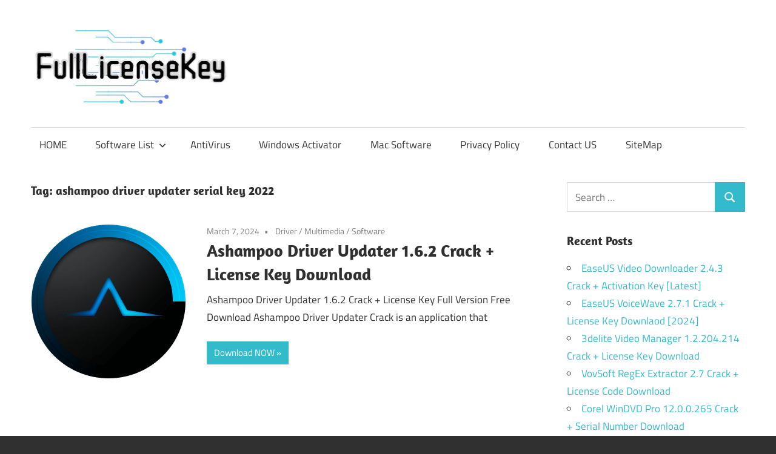

--- FILE ---
content_type: text/html; charset=UTF-8
request_url: https://fulllicensekey.com/tag/ashampoo-driver-updater-serial-key-2022/
body_size: 94766
content:
<!DOCTYPE html>
<html lang="en-US">

<head>
<meta name="viewport" content="width=device-width, initial-scale=1.0">
<meta charset="UTF-8">
<meta name='robots' content='index, follow, max-image-preview:large, max-snippet:-1, max-video-preview:-1' />
<meta property="og:locale" content="en_US" />
<meta property="og:type" content="article" />
<meta property="og:title" content="ashampoo driver updater serial key 2022" />
<meta property="og:url" content="https://fulllicensekey.com/tag/ashampoo-driver-updater-serial-key-2022/" />
<meta property="og:site_name" content="Crack Software With License Key" />
<meta name="twitter:card" content="summary_large_image" />
<meta name="generator" content="WordPress 6.9" />
<meta name="msapplication-TileImage" content="https://fulllicensekey.com/wp-content/uploads/2020/04/fulllicensekey-favicon.png" />


<script id="bv-lazyload-images" data-cfasync="false" bv-exclude="true">var __defProp=Object.defineProperty;var __name=(target,value)=>__defProp(target,"name",{value,configurable:!0});var bv_lazyload_event_listener="load",bv_lazyload_events=["mousemove","click","keydown","wheel","touchmove","touchend"],bv_use_srcset_attr=!1,bv_style_observer,img_observer,picture_lazy_observer;bv_lazyload_event_listener=="load"?window.addEventListener("load",event=>{handle_lazyload_images()}):bv_lazyload_event_listener=="readystatechange"&&document.addEventListener("readystatechange",event=>{document.readyState==="interactive"&&handle_lazyload_images()});function add_lazyload_image_event_listeners(handle_lazyload_images2){bv_lazyload_events.forEach(function(event){document.addEventListener(event,handle_lazyload_images2,!0)})}__name(add_lazyload_image_event_listeners,"add_lazyload_image_event_listeners");function remove_lazyload_image_event_listeners(){bv_lazyload_events.forEach(function(event){document.removeEventListener(event,handle_lazyload_images,!0)})}__name(remove_lazyload_image_event_listeners,"remove_lazyload_image_event_listeners");function bv_replace_lazyloaded_image_url(element2){let src_value=element2.getAttribute("bv-data-src"),srcset_value=element2.getAttribute("bv-data-srcset"),currentSrc=element2.getAttribute("src");currentSrc&&currentSrc.startsWith("data:image/svg+xml")&&(bv_use_srcset_attr&&srcset_value&&element2.setAttribute("srcset",srcset_value),src_value&&element2.setAttribute("src",src_value))}__name(bv_replace_lazyloaded_image_url,"bv_replace_lazyloaded_image_url");function bv_replace_inline_style_image_url(element2){let bv_style_attr=element2.getAttribute("bv-data-style");if(console.log(bv_style_attr),bv_style_attr){let currentStyles=element2.getAttribute("style")||"",newStyle=currentStyles+(currentStyles?";":"")+bv_style_attr;element2.setAttribute("style",newStyle)}else console.log("BV_STYLE_ATTRIBUTE_NOT_FOUND : "+entry)}__name(bv_replace_inline_style_image_url,"bv_replace_inline_style_image_url");function handleLazyloadImages(entries){entries.map(entry2=>{entry2.isIntersecting&&(bv_replace_lazyloaded_image_url(entry2.target),img_observer.unobserve(entry2.target))})}__name(handleLazyloadImages,"handleLazyloadImages");function handleOnscreenInlineStyleImages(entries){entries.map(entry2=>{entry2.isIntersecting&&(bv_replace_inline_style_image_url(entry2.target),bv_style_observer.unobserve(entry2.target))})}__name(handleOnscreenInlineStyleImages,"handleOnscreenInlineStyleImages");function handlePictureTags(entries){entries.map(entry2=>{entry2.isIntersecting&&(bv_replace_picture_tag_url(entry2.target),picture_lazy_observer.unobserve(entry2.target))})}__name(handlePictureTags,"handlePictureTags");function bv_replace_picture_tag_url(element2){const child_elements=element2.children;for(let i=0;i<child_elements.length;i++){let child_elem=child_elements[i],_srcset=child_elem.getAttribute("bv-data-srcset"),_src=child_elem.getAttribute("bv-data-src");_srcset&&child_elem.setAttribute("srcset",_srcset),_src&&child_elem.setAttribute("src",_src),bv_replace_picture_tag_url(child_elem)}}__name(bv_replace_picture_tag_url,"bv_replace_picture_tag_url"),"IntersectionObserver"in window&&(bv_style_observer=new IntersectionObserver(handleOnscreenInlineStyleImages),img_observer=new IntersectionObserver(handleLazyloadImages),picture_lazy_observer=new IntersectionObserver(handlePictureTags));function handle_lazyload_images(){"IntersectionObserver"in window?(document.querySelectorAll(".bv-lazyload-bg-style").forEach(target_element=>{bv_style_observer.observe(target_element)}),document.querySelectorAll(".bv-lazyload-tag-img").forEach(img_element=>{img_observer.observe(img_element)}),document.querySelectorAll(".bv-lazyload-picture").forEach(picture_element=>{picture_lazy_observer.observe(picture_element)})):(document.querySelectorAll(".bv-lazyload-bg-style").forEach(target_element=>{bv_replace_inline_style_image_url(target_element)}),document.querySelectorAll(".bv-lazyload-tag-img").forEach(target_element=>{bv_replace_lazyloaded_image_url(target_element)}),document.querySelectorAll(".bv-lazyload-picture").forEach(picture_element=>{bv_replace_picture_tag_url(element)}))}__name(handle_lazyload_images,"handle_lazyload_images");
</script>

<script id="bv-dl-scripts-list" data-cfasync="false" bv-exclude="true">
var scriptAttrs = [{"attrs":{"type":"text\/javascript","src":"https:\/\/fulllicensekey.com\/wp-content\/uploads\/al_opt_content\/SCRIPT\/fulllicensekey.com\/.\/wp-content\/plugins\/burst-statistics\/assets\/js\/timeme\/69501c5b5612b76b5bd871a2\/69501c5b5612b76b5bd871a2-421e614656f7380a73fff0417c2c5c29_timeme.min.js?ver=1766768740","id":"burst-timeme-js","defer":true,"data-cfasync":false,"async":false,"bv_inline_delayed":false},"bv_unique_id":"iBewfXeiTFdKCxa9Uy8G","reference":0},{"attrs":{"type":"text\/javascript","src":"https:\/\/fulllicensekey.com\/wp-content\/uploads\/al_opt_content\/SCRIPT\/fulllicensekey.com\/.\/wp-content\/uploads\/burst\/js\/69501c5b5612b76b5bd871a2\/69501c5b5612b76b5bd871a2-56ef5e9edc4894388b4cec770d033605_burst.min.js?ver=1766826614","id":"burst-js","defer":true,"data-cfasync":false,"async":false,"bv_inline_delayed":false},"bv_unique_id":"S59AeqsGnkc7bggyckMK","reference":1},{"attrs":{"type":"text\/javascript","id":"addtoany-core-js-before","defer":true,"data-cfasync":false,"bv_inline_delayed":true,"async":false},"bv_unique_id":"7CptHBKqXtbOoRNRnKin","reference":2},{"attrs":{"type":"text\/javascript","defer":true,"src":"https:\/\/static.addtoany.com\/menu\/page.js","id":"addtoany-core-js","data-cfasync":false,"async":false,"bv_inline_delayed":false},"bv_unique_id":"m1GXecTUzo9fneyxAlFa","reference":3},{"attrs":{"type":"text\/javascript","src":"https:\/\/fulllicensekey.com\/wp-content\/uploads\/al_opt_content\/SCRIPT\/c0.wp.com\/.\/c\/6.9\/wp-includes\/js\/jquery\/69501c5b5612b76b5bd871a2\/69501c5b5612b76b5bd871a2-16cb9084c573484b0cbcd8b282b41204_jquery.min.js","id":"jquery-core-js","defer":true,"data-cfasync":false,"async":false,"bv_inline_delayed":false},"bv_unique_id":"1B9jUfJRbhhxo6vBZZBf","reference":4},{"attrs":{"type":"text\/javascript","src":"https:\/\/fulllicensekey.com\/wp-content\/uploads\/al_opt_content\/SCRIPT\/c0.wp.com\/.\/c\/6.9\/wp-includes\/js\/jquery\/69501c5b5612b76b5bd871a2\/69501c5b5612b76b5bd871a2-9ffeb32e2d9efbf8f70caabded242267_jquery-migrate.min.js","id":"jquery-migrate-js","defer":true,"data-cfasync":false,"async":false,"bv_inline_delayed":false},"bv_unique_id":"x55xRxNvrVJllqQ7m1EY","reference":5},{"attrs":{"type":"text\/javascript","defer":true,"src":"https:\/\/fulllicensekey.com\/wp-content\/uploads\/al_opt_content\/SCRIPT\/fulllicensekey.com\/.\/wp-content\/plugins\/add-to-any\/69501c5b5612b76b5bd871a2\/69501c5b5612b76b5bd871a2-5ef26b5e47e6951f43ecf2b1fc645222_addtoany.min.js?ver=1.1","id":"addtoany-jquery-js","data-cfasync":false,"async":false,"bv_inline_delayed":false},"bv_unique_id":"wuzmE79etQy31PcuOmUV","reference":6},{"attrs":{"type":"text\/javascript","src":"https:\/\/fulllicensekey.com\/wp-content\/uploads\/al_opt_content\/SCRIPT\/fulllicensekey.com\/.\/wp-content\/themes\/maxwell\/assets\/js\/69501c5b5612b76b5bd871a2\/69501c5b5612b76b5bd871a2-a2b3c4a1205adeb5f57cd1db0acabcba_svgxuse.min.js?ver=1.2.6","id":"svgxuse-js","defer":true,"data-cfasync":false,"async":false,"bv_inline_delayed":false},"bv_unique_id":"jwej4A36I9WGB85Cltna","reference":7},{"attrs":{"defer":true,"data-cfasync":false,"async":false,"type":"text\/javascript","src":"https:\/\/fulllicensekey.com\/wp-content\/plugins\/all-in-one-schemaorg-rich-snippets\/js\/jquery.rating.min.js","id":"jquery_rating-js","bv_inline_delayed":false},"bv_unique_id":"gFAexz5ehR9CSyUWaRn1","reference":8},{"attrs":{"type":"text\/javascript","defer":true,"data-cfasync":false,"bv_inline_delayed":true,"async":false},"bv_unique_id":"mIf3CEprhdcsM0NIei6P","reference":9},{"attrs":{"defer":true,"data-cfasync":false,"bv_inline_delayed":true,"type":"text\/javascript","async":false},"bv_unique_id":"vRj6omSd64scTLY8l8pk","reference":10},{"attrs":{"type":"text\/javascript","src":"https:\/\/fulllicensekey.com\/wp-content\/uploads\/al_opt_content\/SCRIPT\/c0.wp.com\/.\/c\/6.9\/wp-includes\/js\/dist\/69501c5b5612b76b5bd871a2\/69501c5b5612b76b5bd871a2-90e932bd9e62583fc494c00498cfe7f5_hooks.min.js","id":"wp-hooks-js","defer":true,"data-cfasync":false,"async":false,"bv_inline_delayed":false},"bv_unique_id":"9gYr76aXos7G2lEVPjkG","reference":11},{"attrs":{"type":"text\/javascript","src":"https:\/\/fulllicensekey.com\/wp-content\/uploads\/al_opt_content\/SCRIPT\/c0.wp.com\/.\/c\/6.9\/wp-includes\/js\/dist\/69501c5b5612b76b5bd871a2\/69501c5b5612b76b5bd871a2-3a5838d1182eb0b11f5a58bfe26e2529_i18n.min.js","id":"wp-i18n-js","defer":true,"data-cfasync":false,"async":false,"bv_inline_delayed":false},"bv_unique_id":"uQO4kvYVMfUQd2Xsl5nw","reference":12},{"attrs":{"type":"text\/javascript","id":"wp-i18n-js-after","defer":true,"data-cfasync":false,"bv_inline_delayed":true,"async":false},"bv_unique_id":"5ND6C2nD9Tz7eg4OqRmq","reference":13},{"attrs":{"type":"text\/javascript","src":"https:\/\/fulllicensekey.com\/wp-content\/uploads\/al_opt_content\/SCRIPT\/fulllicensekey.com\/.\/wp-content\/plugins\/contact-form-7\/includes\/swv\/js\/69501c5b5612b76b5bd871a2\/69501c5b5612b76b5bd871a2-96e7dc3f0e8559e4a3f3ca40b17ab9c3_index.js?ver=6.1.4","id":"swv-js","defer":true,"data-cfasync":false,"async":false,"bv_inline_delayed":false},"bv_unique_id":"iSm8y3qZPrdj4dbxsTGZ","reference":14},{"attrs":{"type":"text\/javascript","id":"contact-form-7-js-before","defer":true,"data-cfasync":false,"bv_inline_delayed":true,"async":false},"bv_unique_id":"sOpSbypkRf0nUkTr1DIX","reference":15},{"attrs":{"type":"text\/javascript","src":"https:\/\/fulllicensekey.com\/wp-content\/uploads\/al_opt_content\/SCRIPT\/fulllicensekey.com\/.\/wp-content\/plugins\/contact-form-7\/includes\/js\/69501c5b5612b76b5bd871a2\/69501c5b5612b76b5bd871a2-2912c657d0592cc532dff73d0d2ce7bb_index.js?ver=6.1.4","id":"contact-form-7-js","defer":true,"data-cfasync":false,"async":false,"bv_inline_delayed":false},"bv_unique_id":"5Id5gBueo6qhIkXnpvR1","reference":16},{"attrs":{"type":"text\/javascript","id":"maxwell-navigation-js-extra","defer":true,"data-cfasync":false,"bv_inline_delayed":true,"async":false},"bv_unique_id":"Gtubc9SR3DkUbDHhGnoM","reference":17},{"attrs":{"type":"text\/javascript","src":"https:\/\/fulllicensekey.com\/wp-content\/uploads\/al_opt_content\/SCRIPT\/fulllicensekey.com\/.\/wp-content\/themes\/maxwell\/assets\/js\/69501c5b5612b76b5bd871a2\/69501c5b5612b76b5bd871a2-17b601d9e77746c6301394ca517a5f0f_navigation.min.js?ver=20220224","id":"maxwell-navigation-js","defer":true,"data-cfasync":false,"async":false,"bv_inline_delayed":false},"bv_unique_id":"XwHIeA95xSQhxgTMgk9r","reference":18},{"attrs":{"type":"text\/javascript","id":"jetpack-stats-js-before","defer":true,"data-cfasync":false,"bv_inline_delayed":true,"async":false},"bv_unique_id":"MvZpVsFOH7UcCKE9dh4x","reference":19},{"attrs":{"type":"text\/javascript","src":"https:\/\/stats.wp.com\/e-202552.js","id":"jetpack-stats-js","defer":true,"data-wp-strategy":"defer","data-cfasync":false,"async":false,"bv_inline_delayed":false},"bv_unique_id":"u6Q7bzZ6EfeT6MfGLXz8","reference":20},{"attrs":{"type":"module","defer":true,"data-cfasync":false,"bv_inline_delayed":true,"async":false},"bv_unique_id":"G7yZPydSZYBVQtGVdJWa","reference":21},{"attrs":{"defer":true,"data-cfasync":false,"bv_inline_delayed":true,"type":"text\/javascript","async":false},"bv_unique_id":"Xia6IavgvZZNimoXV6ia","reference":22},{"attrs":{"src":"data:text\/javascript;base64, [base64]","id":"bv-trigger-listener","type":"text\/javascript","defer":true,"async":false},"bv_unique_id":"d6fe9c24159ed4a27d224d91c70f8fdc","reference":100000000}];
</script>
<script id="bv-web-worker" type="javascript/worker" data-cfasync="false" bv-exclude="true">var __defProp=Object.defineProperty;var __name=(target,value)=>__defProp(target,"name",{value,configurable:!0});self.onmessage=function(e){var counter=e.data.fetch_urls.length;e.data.fetch_urls.forEach(function(fetch_url){loadUrl(fetch_url,function(){console.log("DONE: "+fetch_url),counter=counter-1,counter===0&&self.postMessage({status:"SUCCESS"})})})};async function loadUrl(fetch_url,callback){try{var request=new Request(fetch_url,{mode:"no-cors",redirect:"follow"});await fetch(request),callback()}catch(fetchError){console.log("Fetch Error loading URL:",fetchError);try{var xhr=new XMLHttpRequest;xhr.onerror=callback,xhr.onload=callback,xhr.responseType="blob",xhr.open("GET",fetch_url,!0),xhr.send()}catch(xhrError){console.log("XHR Error loading URL:",xhrError),callback()}}}__name(loadUrl,"loadUrl");
</script>
<script id="bv-web-worker-handler" data-cfasync="false" bv-exclude="true">var __defProp=Object.defineProperty;var __name=(target,value)=>__defProp(target,"name",{value,configurable:!0});if(typeof scriptAttrs<"u"&&Array.isArray(scriptAttrs)&&scriptAttrs.length>0){const lastElement=scriptAttrs[scriptAttrs.length-1];if(lastElement.attrs&&lastElement.attrs.id==="bv-trigger-listener"){var bv_custom_ready_state_value="loading";Object.defineProperty(document,"readyState",{get:__name(function(){return bv_custom_ready_state_value},"get"),set:__name(function(){},"set")})}}if(typeof scriptAttrs>"u"||!Array.isArray(scriptAttrs))var scriptAttrs=[];if(typeof linkStyleAttrs>"u"||!Array.isArray(linkStyleAttrs))var linkStyleAttrs=[];function isMobileDevice(){return window.innerWidth<=500}__name(isMobileDevice,"isMobileDevice");var js_dom_loaded=!1;document.addEventListener("DOMContentLoaded",()=>{js_dom_loaded=!0});const EVENTS=["mousemove","click","keydown","wheel","touchmove","touchend"];var scriptUrls=[],styleUrls=[],bvEventCalled=!1,workerFinished=!1,functionExec=!1,scriptsInjected=!1,stylesInjected=!1,bv_load_event_fired=!1,autoInjectTimerStarted=!1;const BV_AUTO_INJECT_ENABLED=!0,BV_DESKTOP_AUTO_INJECT_DELAY=1e3,BV_MOBILE_AUTO_INJECT_DELAY=1e4,BV_WORKER_TIMEOUT_DURATION=3e3;scriptAttrs.forEach((scriptAttr,index)=>{scriptAttr.attrs.src&&!scriptAttr.attrs.src.includes("data:text/javascript")&&(scriptUrls[index]=scriptAttr.attrs.src)}),linkStyleAttrs.forEach((linkAttr,index)=>{styleUrls[index]=linkAttr.attrs.href});var fetchUrls=scriptUrls.concat(styleUrls);function addEventListeners(bvEventHandler2){EVENTS.forEach(function(event){document.addEventListener(event,bvEventFired,!0),document.addEventListener(event,bvEventHandler2,!0)})}__name(addEventListeners,"addEventListeners");function removeEventListeners(){EVENTS.forEach(function(event){document.removeEventListener(event,bvEventHandler,!0)})}__name(removeEventListeners,"removeEventListeners");function bvEventFired(){bvEventCalled||(bvEventCalled=!0,workerFinished=!0)}__name(bvEventFired,"bvEventFired");function bvGetElement(attributes,element){Object.keys(attributes).forEach(function(attr){attr==="async"?element.async=attributes[attr]:attr==="innerHTML"?element.innerHTML=atob(attributes[attr]):element.setAttribute(attr,attributes[attr])})}__name(bvGetElement,"bvGetElement");function bvAddElement(attr,element){var attributes=attr.attrs;if(attributes.bv_inline_delayed){let bvScriptId=attr.bv_unique_id,bvScriptElement=document.querySelector("[bv_unique_id='"+bvScriptId+"']");bvScriptElement?(!attributes.innerHTML&&!attributes.src&&bvScriptElement.textContent.trim()!==""&&(attributes.src="data:text/javascript;base64, "+btoa(unescape(encodeURIComponent(bvScriptElement.textContent)))),bvGetElement(attributes,element),bvScriptElement.after(element)):console.log(`Script not found for ${bvScriptId}`)}else{bvGetElement(attributes,element);var templateId=attr.bv_unique_id,targetElement=document.querySelector("[id='"+templateId+"']");targetElement&&targetElement.after(element)}}__name(bvAddElement,"bvAddElement");function injectStyles(){if(stylesInjected){console.log("Styles already injected, skipping");return}stylesInjected=!0,document.querySelectorAll('style[type="bv_inline_delayed_css"], template[id]').forEach(element=>{if(element.tagName.toLowerCase()==="style"){var new_style=document.createElement("style");new_style.type="text/css",new_style.textContent=element.textContent,element.after(new_style),new_style.parentNode?element.remove():console.log("PARENT NODE NOT FOUND")}else if(element.tagName.toLowerCase()==="template"){var templateId=element.id,linkStyleAttr=linkStyleAttrs.find(attr=>attr.bv_unique_id===templateId);if(linkStyleAttr){var link=document.createElement("link");bvAddElement(linkStyleAttr,link),element.parentNode&&element.parentNode.replaceChild(link,element),console.log("EXTERNAL STYLE ADDED")}else console.log(`No linkStyleAttr found for template ID ${templateId}`)}}),linkStyleAttrs.forEach((linkStyleAttr,index)=>{console.log("STYLE ADDED");var element=document.createElement("link");bvAddElement(linkStyleAttr,element)})}__name(injectStyles,"injectStyles");function injectScripts(){if(scriptsInjected){console.log("Scripts already injected, skipping");return}scriptsInjected=!0;let last_script_element;scriptAttrs.forEach((scriptAttr,index)=>{if(bv_custom_ready_state_value==="loading"&&scriptAttr.attrs&&scriptAttr.attrs.is_first_defer_element===!0)if(last_script_element){const readyStateScript=document.createElement("script");readyStateScript.src="data:text/javascript;base64, "+btoa(unescape(encodeURIComponent("bv_custom_ready_state_value = 'interactive';"))),readyStateScript.async=!1,last_script_element.after(readyStateScript)}else bv_custom_ready_state_value="interactive",console.log('Ready state manually set to "interactive"');console.log("JS ADDED");var element=document.createElement("script");last_script_element=element,bvAddElement(scriptAttr,element)})}__name(injectScripts,"injectScripts");function bvEventHandler(){console.log("EVENT FIRED"),js_dom_loaded&&bvEventCalled&&workerFinished&&!functionExec&&(functionExec=!0,injectStyles(),injectScripts(),removeEventListeners())}__name(bvEventHandler,"bvEventHandler");function autoInjectScriptsAfterLoad(){js_dom_loaded&&workerFinished&&!scriptsInjected&&!stylesInjected&&(console.log("Auto-injecting styles and scripts after timer"),injectStyles(),injectScripts())}__name(autoInjectScriptsAfterLoad,"autoInjectScriptsAfterLoad");function startAutoInjectTimer(){if(BV_AUTO_INJECT_ENABLED&&!autoInjectTimerStarted&&bv_load_event_fired&&!bvEventCalled){autoInjectTimerStarted=!0;var delay=isMobileDevice()?BV_MOBILE_AUTO_INJECT_DELAY:BV_DESKTOP_AUTO_INJECT_DELAY;console.log("Starting auto-inject timer with delay: "+delay+"ms"),setTimeout(function(){autoInjectScriptsAfterLoad()},delay)}}__name(startAutoInjectTimer,"startAutoInjectTimer"),addEventListeners(bvEventHandler);var requestObject=window.URL||window.webkitURL,bvWorker=new Worker(requestObject.createObjectURL(new Blob([document.getElementById("bv-web-worker").textContent],{type:"text/javascript"})));bvWorker.onmessage=function(e){e.data.status==="SUCCESS"&&(console.log("WORKER_FINISHED"),workerFinished=!0,bvEventHandler(),startAutoInjectTimer())},addEventListener("load",()=>{bvEventHandler(),bv_call_fetch_urls(),bv_load_event_fired=!0});function bv_call_fetch_urls(){!bv_load_event_fired&&!workerFinished&&(bvWorker.postMessage({fetch_urls:fetchUrls}),bv_initiate_worker_timer())}__name(bv_call_fetch_urls,"bv_call_fetch_urls"),setTimeout(function(){bv_call_fetch_urls()},5e3);function bv_initiate_worker_timer(){setTimeout(function(){workerFinished||(console.log("WORKER_TIMEDOUT"),workerFinished=!0,bvWorker.terminate()),bvEventHandler(),startAutoInjectTimer()},BV_WORKER_TIMEOUT_DURATION)}__name(bv_initiate_worker_timer,"bv_initiate_worker_timer");
</script>



<link rel="profile" href="https://gmpg.org/xfn/11">
<link rel="pingback" href="https://fulllicensekey.com/xmlrpc.php">



	
	<title>ashampoo driver updater serial key 2022</title>
	<link rel="canonical" href="https://fulllicensekey.com/tag/ashampoo-driver-updater-serial-key-2022/" />
	
	
	
	
	
	
	<script type="application/ld+json" class="yoast-schema-graph">{"@context":"https://schema.org","@graph":[{"@type":"CollectionPage","@id":"https://fulllicensekey.com/tag/ashampoo-driver-updater-serial-key-2022/","url":"https://fulllicensekey.com/tag/ashampoo-driver-updater-serial-key-2022/","name":"ashampoo driver updater serial key 2022","isPartOf":{"@id":"https://fulllicensekey.com/#website"},"primaryImageOfPage":{"@id":"https://fulllicensekey.com/tag/ashampoo-driver-updater-serial-key-2022/#primaryimage"},"image":{"@id":"https://fulllicensekey.com/tag/ashampoo-driver-updater-serial-key-2022/#primaryimage"},"thumbnailUrl":"https://fulllicensekey.com/wp-content/uploads/2022/02/Ashampoo-Driver-Updater-Crack.png","breadcrumb":{"@id":"https://fulllicensekey.com/tag/ashampoo-driver-updater-serial-key-2022/#breadcrumb"},"inLanguage":"en-US"},{"@type":"ImageObject","inLanguage":"en-US","@id":"https://fulllicensekey.com/tag/ashampoo-driver-updater-serial-key-2022/#primaryimage","url":"https://fulllicensekey.com/wp-content/uploads/2022/02/Ashampoo-Driver-Updater-Crack.png","contentUrl":"https://fulllicensekey.com/wp-content/uploads/2022/02/Ashampoo-Driver-Updater-Crack.png","width":256,"height":256,"caption":"Ashampoo Driver Updater Crack"},{"@type":"BreadcrumbList","@id":"https://fulllicensekey.com/tag/ashampoo-driver-updater-serial-key-2022/#breadcrumb","itemListElement":[{"@type":"ListItem","position":1,"name":"Home","item":"https://fulllicensekey.com/"},{"@type":"ListItem","position":2,"name":"ashampoo driver updater serial key 2022"}]},{"@type":"WebSite","@id":"https://fulllicensekey.com/#website","url":"https://fulllicensekey.com/","name":"Crack Software With License Key","description":"Download Full Version Latest Crack Patch Pc Software with License Key.","publisher":{"@id":"https://fulllicensekey.com/#organization"},"potentialAction":[{"@type":"SearchAction","target":{"@type":"EntryPoint","urlTemplate":"https://fulllicensekey.com/?s={search_term_string}"},"query-input":{"@type":"PropertyValueSpecification","valueRequired":true,"valueName":"search_term_string"}}],"inLanguage":"en-US"},{"@type":"Organization","@id":"https://fulllicensekey.com/#organization","name":"Crack Software With License Key","url":"https://fulllicensekey.com/","logo":{"@type":"ImageObject","inLanguage":"en-US","@id":"https://fulllicensekey.com/#/schema/logo/image/","url":"https://fulllicensekey.com/wp-content/uploads/2025/01/logo-fulllicensekey.png","contentUrl":"https://fulllicensekey.com/wp-content/uploads/2025/01/logo-fulllicensekey.png","width":329,"height":133,"caption":"Crack Software With License Key"},"image":{"@id":"https://fulllicensekey.com/#/schema/logo/image/"}}]}</script>
	


<link rel='dns-prefetch' href='//static.addtoany.com' />
<link rel='dns-prefetch' href='//stats.wp.com' />
<link rel='preconnect' href='//c0.wp.com' />
<link rel="alternate" type="application/rss+xml" title="Crack Software With License Key &raquo; Feed" href="https://fulllicensekey.com/feed/" />
<link rel="alternate" type="application/rss+xml" title="Crack Software With License Key &raquo; Comments Feed" href="https://fulllicensekey.com/comments/feed/" />
<link rel="alternate" type="application/rss+xml" title="Crack Software With License Key &raquo; ashampoo driver updater serial key 2022 Tag Feed" href="https://fulllicensekey.com/tag/ashampoo-driver-updater-serial-key-2022/feed/" />
<style id='wp-img-auto-sizes-contain-inline-css' type='text/css'>
img:is([sizes=auto i],[sizes^="auto," i]){contain-intrinsic-size:3000px 1500px}
/*# sourceURL=wp-img-auto-sizes-contain-inline-css */
</style>
<link rel='stylesheet' id='maxwell-theme-fonts-css' href='https://fulllicensekey.com/wp-content/fonts/7dc90086d40f9e9dd741175e28dfe960.css?ver=20201110' type='text/css' media='all' />
<style id='wp-emoji-styles-inline-css' type='text/css'>

	img.wp-smiley, img.emoji {
		display: inline !important;
		border: none !important;
		box-shadow: none !important;
		height: 1em !important;
		width: 1em !important;
		margin: 0 0.07em !important;
		vertical-align: -0.1em !important;
		background: none !important;
		padding: 0 !important;
	}
/*# sourceURL=wp-emoji-styles-inline-css */
</style>
<style id='wp-block-library-inline-css' type='text/css'>
:root{--wp-block-synced-color:#7a00df;--wp-block-synced-color--rgb:122,0,223;--wp-bound-block-color:var(--wp-block-synced-color);--wp-editor-canvas-background:#ddd;--wp-admin-theme-color:#007cba;--wp-admin-theme-color--rgb:0,124,186;--wp-admin-theme-color-darker-10:#006ba1;--wp-admin-theme-color-darker-10--rgb:0,107,160.5;--wp-admin-theme-color-darker-20:#005a87;--wp-admin-theme-color-darker-20--rgb:0,90,135;--wp-admin-border-width-focus:2px}@media (min-resolution:192dpi){:root{--wp-admin-border-width-focus:1.5px}}.wp-element-button{cursor:pointer}:root .has-very-light-gray-background-color{background-color:#eee}:root .has-very-dark-gray-background-color{background-color:#313131}:root .has-very-light-gray-color{color:#eee}:root .has-very-dark-gray-color{color:#313131}:root .has-vivid-green-cyan-to-vivid-cyan-blue-gradient-background{background:linear-gradient(135deg,#00d084,#0693e3)}:root .has-purple-crush-gradient-background{background:linear-gradient(135deg,#34e2e4,#4721fb 50%,#ab1dfe)}:root .has-hazy-dawn-gradient-background{background:linear-gradient(135deg,#faaca8,#dad0ec)}:root .has-subdued-olive-gradient-background{background:linear-gradient(135deg,#fafae1,#67a671)}:root .has-atomic-cream-gradient-background{background:linear-gradient(135deg,#fdd79a,#004a59)}:root .has-nightshade-gradient-background{background:linear-gradient(135deg,#330968,#31cdcf)}:root .has-midnight-gradient-background{background:linear-gradient(135deg,#020381,#2874fc)}:root{--wp--preset--font-size--normal:16px;--wp--preset--font-size--huge:42px}.has-regular-font-size{font-size:1em}.has-larger-font-size{font-size:2.625em}.has-normal-font-size{font-size:var(--wp--preset--font-size--normal)}.has-huge-font-size{font-size:var(--wp--preset--font-size--huge)}.has-text-align-center{text-align:center}.has-text-align-left{text-align:left}.has-text-align-right{text-align:right}.has-fit-text{white-space:nowrap!important}#end-resizable-editor-section{display:none}.aligncenter{clear:both}.items-justified-left{justify-content:flex-start}.items-justified-center{justify-content:center}.items-justified-right{justify-content:flex-end}.items-justified-space-between{justify-content:space-between}.screen-reader-text{border:0;clip-path:inset(50%);height:1px;margin:-1px;overflow:hidden;padding:0;position:absolute;width:1px;word-wrap:normal!important}.screen-reader-text:focus{background-color:#ddd;clip-path:none;color:#444;display:block;font-size:1em;height:auto;left:5px;line-height:normal;padding:15px 23px 14px;text-decoration:none;top:5px;width:auto;z-index:100000}html :where(.has-border-color){border-style:solid}html :where([style*=border-top-color]){border-top-style:solid}html :where([style*=border-right-color]){border-right-style:solid}html :where([style*=border-bottom-color]){border-bottom-style:solid}html :where([style*=border-left-color]){border-left-style:solid}html :where([style*=border-width]){border-style:solid}html :where([style*=border-top-width]){border-top-style:solid}html :where([style*=border-right-width]){border-right-style:solid}html :where([style*=border-bottom-width]){border-bottom-style:solid}html :where([style*=border-left-width]){border-left-style:solid}html :where(img[class*=wp-image-]){height:auto;max-width:100%}:where(figure){margin:0 0 1em}html :where(.is-position-sticky){--wp-admin--admin-bar--position-offset:var(--wp-admin--admin-bar--height,0px)}@media screen and (max-width:600px){html :where(.is-position-sticky){--wp-admin--admin-bar--position-offset:0px}}

/*# sourceURL=wp-block-library-inline-css */
</style><style id='global-styles-inline-css' type='text/css'>
:root{--wp--preset--aspect-ratio--square: 1;--wp--preset--aspect-ratio--4-3: 4/3;--wp--preset--aspect-ratio--3-4: 3/4;--wp--preset--aspect-ratio--3-2: 3/2;--wp--preset--aspect-ratio--2-3: 2/3;--wp--preset--aspect-ratio--16-9: 16/9;--wp--preset--aspect-ratio--9-16: 9/16;--wp--preset--color--black: #000000;--wp--preset--color--cyan-bluish-gray: #abb8c3;--wp--preset--color--white: #ffffff;--wp--preset--color--pale-pink: #f78da7;--wp--preset--color--vivid-red: #cf2e2e;--wp--preset--color--luminous-vivid-orange: #ff6900;--wp--preset--color--luminous-vivid-amber: #fcb900;--wp--preset--color--light-green-cyan: #7bdcb5;--wp--preset--color--vivid-green-cyan: #00d084;--wp--preset--color--pale-cyan-blue: #8ed1fc;--wp--preset--color--vivid-cyan-blue: #0693e3;--wp--preset--color--vivid-purple: #9b51e0;--wp--preset--color--primary: #33bbcc;--wp--preset--color--secondary: #008899;--wp--preset--color--tertiary: #005566;--wp--preset--color--accent: #cc3833;--wp--preset--color--highlight: #009912;--wp--preset--color--light-gray: #f0f0f0;--wp--preset--color--gray: #999999;--wp--preset--color--dark-gray: #303030;--wp--preset--gradient--vivid-cyan-blue-to-vivid-purple: linear-gradient(135deg,rgb(6,147,227) 0%,rgb(155,81,224) 100%);--wp--preset--gradient--light-green-cyan-to-vivid-green-cyan: linear-gradient(135deg,rgb(122,220,180) 0%,rgb(0,208,130) 100%);--wp--preset--gradient--luminous-vivid-amber-to-luminous-vivid-orange: linear-gradient(135deg,rgb(252,185,0) 0%,rgb(255,105,0) 100%);--wp--preset--gradient--luminous-vivid-orange-to-vivid-red: linear-gradient(135deg,rgb(255,105,0) 0%,rgb(207,46,46) 100%);--wp--preset--gradient--very-light-gray-to-cyan-bluish-gray: linear-gradient(135deg,rgb(238,238,238) 0%,rgb(169,184,195) 100%);--wp--preset--gradient--cool-to-warm-spectrum: linear-gradient(135deg,rgb(74,234,220) 0%,rgb(151,120,209) 20%,rgb(207,42,186) 40%,rgb(238,44,130) 60%,rgb(251,105,98) 80%,rgb(254,248,76) 100%);--wp--preset--gradient--blush-light-purple: linear-gradient(135deg,rgb(255,206,236) 0%,rgb(152,150,240) 100%);--wp--preset--gradient--blush-bordeaux: linear-gradient(135deg,rgb(254,205,165) 0%,rgb(254,45,45) 50%,rgb(107,0,62) 100%);--wp--preset--gradient--luminous-dusk: linear-gradient(135deg,rgb(255,203,112) 0%,rgb(199,81,192) 50%,rgb(65,88,208) 100%);--wp--preset--gradient--pale-ocean: linear-gradient(135deg,rgb(255,245,203) 0%,rgb(182,227,212) 50%,rgb(51,167,181) 100%);--wp--preset--gradient--electric-grass: linear-gradient(135deg,rgb(202,248,128) 0%,rgb(113,206,126) 100%);--wp--preset--gradient--midnight: linear-gradient(135deg,rgb(2,3,129) 0%,rgb(40,116,252) 100%);--wp--preset--font-size--small: 13px;--wp--preset--font-size--medium: 20px;--wp--preset--font-size--large: 36px;--wp--preset--font-size--x-large: 42px;--wp--preset--spacing--20: 0.44rem;--wp--preset--spacing--30: 0.67rem;--wp--preset--spacing--40: 1rem;--wp--preset--spacing--50: 1.5rem;--wp--preset--spacing--60: 2.25rem;--wp--preset--spacing--70: 3.38rem;--wp--preset--spacing--80: 5.06rem;--wp--preset--shadow--natural: 6px 6px 9px rgba(0, 0, 0, 0.2);--wp--preset--shadow--deep: 12px 12px 50px rgba(0, 0, 0, 0.4);--wp--preset--shadow--sharp: 6px 6px 0px rgba(0, 0, 0, 0.2);--wp--preset--shadow--outlined: 6px 6px 0px -3px rgb(255, 255, 255), 6px 6px rgb(0, 0, 0);--wp--preset--shadow--crisp: 6px 6px 0px rgb(0, 0, 0);}:where(.is-layout-flex){gap: 0.5em;}:where(.is-layout-grid){gap: 0.5em;}body .is-layout-flex{display: flex;}.is-layout-flex{flex-wrap: wrap;align-items: center;}.is-layout-flex > :is(*, div){margin: 0;}body .is-layout-grid{display: grid;}.is-layout-grid > :is(*, div){margin: 0;}:where(.wp-block-columns.is-layout-flex){gap: 2em;}:where(.wp-block-columns.is-layout-grid){gap: 2em;}:where(.wp-block-post-template.is-layout-flex){gap: 1.25em;}:where(.wp-block-post-template.is-layout-grid){gap: 1.25em;}.has-black-color{color: var(--wp--preset--color--black) !important;}.has-cyan-bluish-gray-color{color: var(--wp--preset--color--cyan-bluish-gray) !important;}.has-white-color{color: var(--wp--preset--color--white) !important;}.has-pale-pink-color{color: var(--wp--preset--color--pale-pink) !important;}.has-vivid-red-color{color: var(--wp--preset--color--vivid-red) !important;}.has-luminous-vivid-orange-color{color: var(--wp--preset--color--luminous-vivid-orange) !important;}.has-luminous-vivid-amber-color{color: var(--wp--preset--color--luminous-vivid-amber) !important;}.has-light-green-cyan-color{color: var(--wp--preset--color--light-green-cyan) !important;}.has-vivid-green-cyan-color{color: var(--wp--preset--color--vivid-green-cyan) !important;}.has-pale-cyan-blue-color{color: var(--wp--preset--color--pale-cyan-blue) !important;}.has-vivid-cyan-blue-color{color: var(--wp--preset--color--vivid-cyan-blue) !important;}.has-vivid-purple-color{color: var(--wp--preset--color--vivid-purple) !important;}.has-black-background-color{background-color: var(--wp--preset--color--black) !important;}.has-cyan-bluish-gray-background-color{background-color: var(--wp--preset--color--cyan-bluish-gray) !important;}.has-white-background-color{background-color: var(--wp--preset--color--white) !important;}.has-pale-pink-background-color{background-color: var(--wp--preset--color--pale-pink) !important;}.has-vivid-red-background-color{background-color: var(--wp--preset--color--vivid-red) !important;}.has-luminous-vivid-orange-background-color{background-color: var(--wp--preset--color--luminous-vivid-orange) !important;}.has-luminous-vivid-amber-background-color{background-color: var(--wp--preset--color--luminous-vivid-amber) !important;}.has-light-green-cyan-background-color{background-color: var(--wp--preset--color--light-green-cyan) !important;}.has-vivid-green-cyan-background-color{background-color: var(--wp--preset--color--vivid-green-cyan) !important;}.has-pale-cyan-blue-background-color{background-color: var(--wp--preset--color--pale-cyan-blue) !important;}.has-vivid-cyan-blue-background-color{background-color: var(--wp--preset--color--vivid-cyan-blue) !important;}.has-vivid-purple-background-color{background-color: var(--wp--preset--color--vivid-purple) !important;}.has-black-border-color{border-color: var(--wp--preset--color--black) !important;}.has-cyan-bluish-gray-border-color{border-color: var(--wp--preset--color--cyan-bluish-gray) !important;}.has-white-border-color{border-color: var(--wp--preset--color--white) !important;}.has-pale-pink-border-color{border-color: var(--wp--preset--color--pale-pink) !important;}.has-vivid-red-border-color{border-color: var(--wp--preset--color--vivid-red) !important;}.has-luminous-vivid-orange-border-color{border-color: var(--wp--preset--color--luminous-vivid-orange) !important;}.has-luminous-vivid-amber-border-color{border-color: var(--wp--preset--color--luminous-vivid-amber) !important;}.has-light-green-cyan-border-color{border-color: var(--wp--preset--color--light-green-cyan) !important;}.has-vivid-green-cyan-border-color{border-color: var(--wp--preset--color--vivid-green-cyan) !important;}.has-pale-cyan-blue-border-color{border-color: var(--wp--preset--color--pale-cyan-blue) !important;}.has-vivid-cyan-blue-border-color{border-color: var(--wp--preset--color--vivid-cyan-blue) !important;}.has-vivid-purple-border-color{border-color: var(--wp--preset--color--vivid-purple) !important;}.has-vivid-cyan-blue-to-vivid-purple-gradient-background{background: var(--wp--preset--gradient--vivid-cyan-blue-to-vivid-purple) !important;}.has-light-green-cyan-to-vivid-green-cyan-gradient-background{background: var(--wp--preset--gradient--light-green-cyan-to-vivid-green-cyan) !important;}.has-luminous-vivid-amber-to-luminous-vivid-orange-gradient-background{background: var(--wp--preset--gradient--luminous-vivid-amber-to-luminous-vivid-orange) !important;}.has-luminous-vivid-orange-to-vivid-red-gradient-background{background: var(--wp--preset--gradient--luminous-vivid-orange-to-vivid-red) !important;}.has-very-light-gray-to-cyan-bluish-gray-gradient-background{background: var(--wp--preset--gradient--very-light-gray-to-cyan-bluish-gray) !important;}.has-cool-to-warm-spectrum-gradient-background{background: var(--wp--preset--gradient--cool-to-warm-spectrum) !important;}.has-blush-light-purple-gradient-background{background: var(--wp--preset--gradient--blush-light-purple) !important;}.has-blush-bordeaux-gradient-background{background: var(--wp--preset--gradient--blush-bordeaux) !important;}.has-luminous-dusk-gradient-background{background: var(--wp--preset--gradient--luminous-dusk) !important;}.has-pale-ocean-gradient-background{background: var(--wp--preset--gradient--pale-ocean) !important;}.has-electric-grass-gradient-background{background: var(--wp--preset--gradient--electric-grass) !important;}.has-midnight-gradient-background{background: var(--wp--preset--gradient--midnight) !important;}.has-small-font-size{font-size: var(--wp--preset--font-size--small) !important;}.has-medium-font-size{font-size: var(--wp--preset--font-size--medium) !important;}.has-large-font-size{font-size: var(--wp--preset--font-size--large) !important;}.has-x-large-font-size{font-size: var(--wp--preset--font-size--x-large) !important;}
/*# sourceURL=global-styles-inline-css */
</style>

<style id='classic-theme-styles-inline-css' type='text/css'>
/*! This file is auto-generated */
.wp-block-button__link{color:#fff;background-color:#32373c;border-radius:9999px;box-shadow:none;text-decoration:none;padding:calc(.667em + 2px) calc(1.333em + 2px);font-size:1.125em}.wp-block-file__button{background:#32373c;color:#fff;text-decoration:none}
/*# sourceURL=/wp-includes/css/classic-themes.min.css */
</style>
<link rel='stylesheet' id='contact-form-7-css' href='https://fulllicensekey.com/wp-content/plugins/contact-form-7/includes/css/styles.css?ver=6.1.4' type='text/css' media='all' />
<link rel='stylesheet' id='maxwell-stylesheet-css' href='https://fulllicensekey.com/wp-content/themes/maxwell/style.css?ver=2.4.2' type='text/css' media='all' />
<style id='maxwell-stylesheet-inline-css' type='text/css'>
.site-title, .site-description, .type-post .entry-footer .entry-tags { position: absolute; clip: rect(1px, 1px, 1px, 1px); width: 1px; height: 1px; overflow: hidden; }
/*# sourceURL=maxwell-stylesheet-inline-css */
</style>
<link rel='stylesheet' id='maxwell-safari-flexbox-fixes-css' href='https://fulllicensekey.com/wp-content/themes/maxwell/assets/css/safari-flexbox-fixes.css?ver=20200827' type='text/css' media='all' />
<link rel='stylesheet' id='rating_style-css' href='https://fulllicensekey.com/wp-content/plugins/all-in-one-schemaorg-rich-snippets/css/jquery.rating.css?ver=1.0' type='text/css' media='all' />
<link rel='stylesheet' id='bsf_style-css' href='https://fulllicensekey.com/wp-content/plugins/all-in-one-schemaorg-rich-snippets/css/style.css?ver=1.0' type='text/css' media='all' />
<link rel='stylesheet' id='addtoany-css' href='https://fulllicensekey.com/wp-content/plugins/add-to-any/addtoany.min.css?ver=1.16' type='text/css' media='all' />
<template id="iBewfXeiTFdKCxa9Uy8G"></template>
<template id="S59AeqsGnkc7bggyckMK"></template>
<script type="bv_inline_delayed_js" bv_unique_id="7CptHBKqXtbOoRNRnKin" id="addtoany-core-js-before" defer="1" data-cfasync="" bv_inline_delayed="1" async="">/* <![CDATA[ */
window.a2a_config=window.a2a_config||{};a2a_config.callbacks=[];a2a_config.overlays=[];a2a_config.templates={};

//# sourceURL=addtoany-core-js-before
/* ]]> */</script>
<template id="m1GXecTUzo9fneyxAlFa"></template>
<template id="1B9jUfJRbhhxo6vBZZBf"></template>
<template id="x55xRxNvrVJllqQ7m1EY"></template>
<template id="wuzmE79etQy31PcuOmUV"></template>
<template id="jwej4A36I9WGB85Cltna"></template>
<template id="gFAexz5ehR9CSyUWaRn1"></template>
<link rel="https://api.w.org/" href="https://fulllicensekey.com/wp-json/" /><link rel="alternate" title="JSON" type="application/json" href="https://fulllicensekey.com/wp-json/wp/v2/tags/4015" /><link rel="EditURI" type="application/rsd+xml" title="RSD" href="https://fulllicensekey.com/xmlrpc.php?rsd" />

<script type="bv_inline_delayed_js" bv_unique_id="mIf3CEprhdcsM0NIei6P" defer="1" data-cfasync="" bv_inline_delayed="1" async="">var ajaxurl = "https://fulllicensekey.com/wp-admin/admin-ajax.php";</script>	<style>img#wpstats{display:none}</style>
		<link rel="icon" href="https://fulllicensekey.com/wp-content/uploads/2020/04/fulllicensekey-favicon.png" sizes="32x32" />
<link rel="icon" href="https://fulllicensekey.com/wp-content/uploads/2020/04/fulllicensekey-favicon.png" sizes="192x192" />
<link rel="apple-touch-icon" href="https://fulllicensekey.com/wp-content/uploads/2020/04/fulllicensekey-favicon.png" />

</head>

<body class="archive tag tag-ashampoo-driver-updater-serial-key-2022 tag-4015 wp-custom-logo wp-embed-responsive wp-theme-maxwell post-layout-one-column author-hidden" data-burst_id="4015" data-burst_type="tag">

	
	
	<div id="page" class="hfeed site">

		<a class="skip-link screen-reader-text" href="#content">Skip to content</a>

		
		<header id="masthead" class="site-header clearfix" role="banner">

			<div class="header-main container clearfix">

				<div id="logo" class="site-branding clearfix">

					<a href="https://fulllicensekey.com/" class="custom-logo-link" rel="home"><img width="329" height="133" src="[data-uri]" class="custom-logo" alt="logo fulllicensekey" decoding="async"   /></a>					
			<p class="site-title"><a href="https://fulllicensekey.com/" rel="home">Crack Software With License Key</a></p>

								
			<p class="site-description">Download Full Version Latest Crack Patch Pc Software with License Key.</p>

			
				</div>

				<div class="header-widgets clearfix">

					
				</div>

			</div>

			

	<div id="main-navigation-wrap" class="primary-navigation-wrap">

		
		<button class="primary-menu-toggle menu-toggle" aria-controls="primary-menu" aria-expanded="false" >
			<svg class="icon icon-menu" aria-hidden="true" role="img"> <use xlink:href="https://fulllicensekey.com/wp-content/themes/maxwell/assets/icons/genericons-neue.svg#menu"></use> </svg><svg class="icon icon-close" aria-hidden="true" role="img"> <use xlink:href="https://fulllicensekey.com/wp-content/themes/maxwell/assets/icons/genericons-neue.svg#close"></use> </svg>			<span class="menu-toggle-text">Navigation</span>
		</button>

		<div class="primary-navigation">

			<nav id="site-navigation" class="main-navigation" role="navigation"  aria-label="Primary Menu">

				<ul id="primary-menu" class="menu"><li id="menu-item-10" class="menu-item menu-item-type-custom menu-item-object-custom menu-item-home menu-item-10"><a href="https://fulllicensekey.com/">HOME</a></li>
<li id="menu-item-11" class="menu-item menu-item-type-custom menu-item-object-custom menu-item-has-children menu-item-11"><a>Software List<svg class="icon icon-expand" aria-hidden="true" role="img"> <use xlink:href="https://fulllicensekey.com/wp-content/themes/maxwell/assets/icons/genericons-neue.svg#expand"></use> </svg></a>
<ul class="sub-menu">
	<li id="menu-item-13" class="menu-item menu-item-type-taxonomy menu-item-object-category menu-item-13"><a href="https://fulllicensekey.com/category/backup-software/">BackUp Software</a></li>
	<li id="menu-item-14" class="menu-item menu-item-type-taxonomy menu-item-object-category menu-item-14"><a href="https://fulllicensekey.com/category/data-recovery/">Data Recovery</a></li>
	<li id="menu-item-15" class="menu-item menu-item-type-taxonomy menu-item-object-category menu-item-15"><a href="https://fulllicensekey.com/category/graphics-3d/">Graphics 3D</a></li>
	<li id="menu-item-17" class="menu-item menu-item-type-taxonomy menu-item-object-category menu-item-17"><a href="https://fulllicensekey.com/category/multimedia/">Multimedia</a></li>
	<li id="menu-item-18" class="menu-item menu-item-type-taxonomy menu-item-object-category menu-item-18"><a href="https://fulllicensekey.com/category/recorder/">Recorder</a></li>
	<li id="menu-item-19" class="menu-item menu-item-type-taxonomy menu-item-object-category menu-item-19"><a href="https://fulllicensekey.com/category/security-software/">Security Software</a></li>
	<li id="menu-item-20" class="menu-item menu-item-type-taxonomy menu-item-object-category menu-item-20"><a href="https://fulllicensekey.com/category/video-editor/">Video Editor</a></li>
</ul>
</li>
<li id="menu-item-12" class="menu-item menu-item-type-taxonomy menu-item-object-category menu-item-12"><a href="https://fulllicensekey.com/category/antivirus/">AntiVirus</a></li>
<li id="menu-item-21" class="menu-item menu-item-type-taxonomy menu-item-object-category menu-item-21"><a href="https://fulllicensekey.com/category/windows-activator/">Windows Activator</a></li>
<li id="menu-item-16" class="menu-item menu-item-type-taxonomy menu-item-object-category menu-item-16"><a href="https://fulllicensekey.com/category/mac-software/">Mac Software</a></li>
<li id="menu-item-31" class="menu-item menu-item-type-post_type menu-item-object-page menu-item-privacy-policy menu-item-31"><a rel="privacy-policy" href="https://fulllicensekey.com/privacy-policy/">Privacy Policy</a></li>
<li id="menu-item-22" class="menu-item menu-item-type-post_type menu-item-object-page menu-item-22"><a href="https://fulllicensekey.com/contact-us/">Contact US</a></li>
<li id="menu-item-4770" class="menu-item menu-item-type-custom menu-item-object-custom menu-item-4770"><a href="https://fulllicensekey.com/sitemap_index.xml">SiteMap</a></li>
</ul>			</nav>

		</div>

	</div>



		</header>

		
		
		<div id="content" class="site-content container clearfix">

			
	<section id="primary" class="content-archive content-area">
		<main id="main" class="site-main" role="main">

		
			<header class="page-header">

				<h1 class="archive-title">Tag: <span>ashampoo driver updater serial key 2022</span></h1>				
			</header>

			<div id="post-wrapper" class="post-wrapper clearfix">

				
<div class="post-column clearfix">

	<article id="post-2239" class="post-2239 post type-post status-publish format-standard has-post-thumbnail hentry category-driver category-multimedia category-software tag-ashampoo-driver-updater tag-ashampoo-driver-updater-1-5-0-0 tag-ashampoo-driver-updater-1-5-0-0-crack tag-ashampoo-driver-updater-1-5-0-0-full-version tag-ashampoo-driver-updater-15-0-crack tag-ashampoo-driver-updater-2020-crack tag-ashampoo-driver-updater-2021-crack tag-ashampoo-driver-updater-2022-crack tag-ashampoo-driver-updater-activation-key tag-ashampoo-driver-updater-activation-key-2022 tag-ashampoo-driver-updater-crack tag-ashampoo-driver-updater-crack-2022 tag-ashampoo-driver-updater-crack-2022-download tag-ashampoo-driver-updater-crack-download tag-ashampoo-driver-updater-crack-for-windows tag-ashampoo-driver-updater-crack-full-version tag-ashampoo-driver-updater-crack-mac tag-ashampoo-driver-updater-download tag-ashampoo-driver-updater-free-download tag-ashampoo-driver-updater-full-crack-2021 tag-ashampoo-driver-updater-full-crack-2022 tag-ashampoo-driver-updater-full-version tag-ashampoo-driver-updater-key tag-ashampoo-driver-updater-keygen tag-ashampoo-driver-updater-license-code tag-ashampoo-driver-updater-license-key tag-ashampoo-driver-updater-patch tag-ashampoo-driver-updater-patch-key tag-ashampoo-driver-updater-product-key tag-ashampoo-driver-updater-registration-key tag-ashampoo-driver-updater-serial-key tag-ashampoo-driver-updater-serial-key-2021 tag-ashampoo-driver-updater-serial-key-2022 tag-ashampoo-driver-updater-torrent tag-ashampoo-driver-updater-torrent-2021 tag-ashampoo-driver-updater-torrent-2022">

		
			<a class="wp-post-image-link" href="https://fulllicensekey.com/ashampoo-driver-updater-crack/" rel="bookmark">
				<img bv-data-src="https://fulllicensekey.com/wp-content/uploads/2022/02/Ashampoo-Driver-Updater-Crack.png"  width="256" height="256" src="data:image/svg+xml,%3Csvg%20xmlns='http://www.w3.org/2000/svg'%20viewBox='0%200%20256%20256'%3E%3C/svg%3E" class="attachment-post-thumbnail size-post-thumbnail wp-post-image bv-tag-attr-replace bv-lazyload-tag-img"   alt="Ashampoo Driver Updater Crack" decoding="async" fetchpriority="high" bv-data-srcset="https://fulllicensekey.com/wp-content/uploads/2022/02/Ashampoo-Driver-Updater-Crack.png 256w, https://fulllicensekey.com/wp-content/uploads/2022/02/Ashampoo-Driver-Updater-Crack-150x150.png 150w"  sizes="(max-width: 256px) 100vw, 256px" />			</a>

			
		<header class="entry-header">

			<div class="entry-meta"><span class="meta-date"><a href="https://fulllicensekey.com/ashampoo-driver-updater-crack/" title="2:24 am" rel="bookmark"><time class="entry-date published updated" datetime="2024-03-07T02:24:24+05:00">March 7, 2024</time></a></span><span class="meta-category"> <a href="https://fulllicensekey.com/category/driver/" rel="category tag">Driver</a> / <a href="https://fulllicensekey.com/category/multimedia/" rel="category tag">Multimedia</a> / <a href="https://fulllicensekey.com/category/software/" rel="category tag">Software</a></span></div>
			<h2 class="entry-title"><a href="https://fulllicensekey.com/ashampoo-driver-updater-crack/" rel="bookmark">Ashampoo Driver Updater 1.6.2 Crack + License Key Download</a></h2>
		</header>

		<div class="entry-content entry-excerpt clearfix">
			<p>Ashampoo Driver Updater 1.6.2 Crack + License Key Full Version Free Download Ashampoo Driver Updater Crack is an application that</p>
			
			<a href="https://fulllicensekey.com/ashampoo-driver-updater-crack/" class="more-link">Download NOW</a>

					</div>

	</article>

</div>

			</div>

			
		
		</main>
	</section>

	
	<section id="secondary" class="sidebar widget-area clearfix" role="complementary">

		<aside id="search-2" class="widget widget_search clearfix">
<form role="search" method="get" class="search-form" action="https://fulllicensekey.com/">
	<label>
		<span class="screen-reader-text">Search for:</span>
		<input type="search" class="search-field"
			placeholder="Search &hellip;"
			value="" name="s"
			title="Search for:" />
	</label>
	<button type="submit" class="search-submit">
		<svg class="icon icon-search" aria-hidden="true" role="img"> <use xlink:href="https://fulllicensekey.com/wp-content/themes/maxwell/assets/icons/genericons-neue.svg#search"></use> </svg>		<span class="screen-reader-text">Search</span>
	</button>
</form>
</aside>
		<aside id="recent-posts-2" class="widget widget_recent_entries clearfix">
		<div class="widget-header"><h3 class="widget-title">Recent Posts</h3></div>
		<ul>
											<li>
					<a href="https://fulllicensekey.com/easeus-video-downloader-crack/">EaseUS Video Downloader 2.4.3 Crack + Activation Key [Latest]</a>
									</li>
											<li>
					<a href="https://fulllicensekey.com/easeus-voicewave-crack/">EaseUS VoiceWave 2.7.1 Crack + License Key Downlaod [2024]</a>
									</li>
											<li>
					<a href="https://fulllicensekey.com/3delite-video-manager-crack/">3delite Video Manager 1.2.204.214 Crack + License Key Download</a>
									</li>
											<li>
					<a href="https://fulllicensekey.com/vovsoft-regex-extractor-crack/">VovSoft RegEx Extractor 2.7 Crack + License Code Download</a>
									</li>
											<li>
					<a href="https://fulllicensekey.com/corel-windvd-pro-crack/">Corel WinDVD Pro 12.0.0.265 Crack + Serial Number Download</a>
									</li>
											<li>
					<a href="https://fulllicensekey.com/anymp4-video-enhancement-crack/">AnyMP4 Video Enhancement 7.3.50 Crack With License Key 2024</a>
									</li>
											<li>
					<a href="https://fulllicensekey.com/transparent-screen-lock-pro-crack/">Transparent Screen Lock Pro 6.24.00 Crack + License Key [2024]</a>
									</li>
											<li>
					<a href="https://fulllicensekey.com/fab-subtitler-pro-crack/">FAB Subtitler Pro 11.34 Crack + Keygen Free Download [2024]</a>
									</li>
											<li>
					<a href="https://fulllicensekey.com/imyfone-topclipper-crack/">iMyFone TopClipper 2.2.1 Crack + License Key Free Download</a>
									</li>
											<li>
					<a href="https://fulllicensekey.com/anymp4-blu-ray-player-crack/">AnyMP4 Blu-ray Player 6.5.50 Crack + Registration Code [Latest]</a>
									</li>
					</ul>

		</aside><aside id="categories-2" class="widget widget_categories clearfix"><div class="widget-header"><h3 class="widget-title">Categories</h3></div>
			<ul>
					<li class="cat-item cat-item-2734"><a href="https://fulllicensekey.com/category/android/">Android</a>
</li>
	<li class="cat-item cat-item-1344"><a href="https://fulllicensekey.com/category/anti-malware/">Anti-Malware</a>
</li>
	<li class="cat-item cat-item-2"><a href="https://fulllicensekey.com/category/antivirus/">AntiVirus</a>
</li>
	<li class="cat-item cat-item-3091"><a href="https://fulllicensekey.com/category/audio-plugins/">Audio Plugins</a>
</li>
	<li class="cat-item cat-item-8"><a href="https://fulllicensekey.com/category/backup-software/">BackUp Software</a>
</li>
	<li class="cat-item cat-item-2000"><a href="https://fulllicensekey.com/category/converter/">Converter</a>
</li>
	<li class="cat-item cat-item-7"><a href="https://fulllicensekey.com/category/data-recovery/">Data Recovery</a>
</li>
	<li class="cat-item cat-item-817"><a href="https://fulllicensekey.com/category/designer/">Designer</a>
</li>
	<li class="cat-item cat-item-3574"><a href="https://fulllicensekey.com/category/desktop-tools/">Desktop Tools</a>
</li>
	<li class="cat-item cat-item-616"><a href="https://fulllicensekey.com/category/downloader/">Downloader</a>
</li>
	<li class="cat-item cat-item-355"><a href="https://fulllicensekey.com/category/driver/">Driver</a>
</li>
	<li class="cat-item cat-item-394"><a href="https://fulllicensekey.com/category/dvd/">DVD</a>
</li>
	<li class="cat-item cat-item-4024"><a href="https://fulllicensekey.com/category/editor/">Editor</a>
</li>
	<li class="cat-item cat-item-2288"><a href="https://fulllicensekey.com/category/emulator/">Emulator</a>
</li>
	<li class="cat-item cat-item-3951"><a href="https://fulllicensekey.com/category/file-management/">File Management</a>
</li>
	<li class="cat-item cat-item-2411"><a href="https://fulllicensekey.com/category/file-manager/">File Manager</a>
</li>
	<li class="cat-item cat-item-6800"><a href="https://fulllicensekey.com/category/game-booster/">Game Booster</a>
</li>
	<li class="cat-item cat-item-949"><a href="https://fulllicensekey.com/category/graphics/">Graphics</a>
</li>
	<li class="cat-item cat-item-4"><a href="https://fulllicensekey.com/category/graphics-3d/">Graphics 3D</a>
</li>
	<li class="cat-item cat-item-11"><a href="https://fulllicensekey.com/category/mac-software/">Mac Software</a>
</li>
	<li class="cat-item cat-item-5"><a href="https://fulllicensekey.com/category/multimedia/">Multimedia</a>
</li>
	<li class="cat-item cat-item-1699"><a href="https://fulllicensekey.com/category/music-converter/">Music Converter</a>
</li>
	<li class="cat-item cat-item-959"><a href="https://fulllicensekey.com/category/network-tool/">Network Tool</a>
</li>
	<li class="cat-item cat-item-678"><a href="https://fulllicensekey.com/category/office-tool/">Office Tool</a>
</li>
	<li class="cat-item cat-item-4949"><a href="https://fulllicensekey.com/category/optimization/">Optimization</a>
</li>
	<li class="cat-item cat-item-2804"><a href="https://fulllicensekey.com/category/partition-manager/">Partition Manager</a>
</li>
	<li class="cat-item cat-item-924"><a href="https://fulllicensekey.com/category/pc-optimization/">PC Optimization</a>
</li>
	<li class="cat-item cat-item-701"><a href="https://fulllicensekey.com/category/pc-software/">PC Software</a>
</li>
	<li class="cat-item cat-item-105"><a href="https://fulllicensekey.com/category/pc-tool/">PC Tool</a>
</li>
	<li class="cat-item cat-item-1167"><a href="https://fulllicensekey.com/category/pdf/">PDF</a>
</li>
	<li class="cat-item cat-item-2026"><a href="https://fulllicensekey.com/category/pdf-editor/">PDF Editor</a>
</li>
	<li class="cat-item cat-item-1087"><a href="https://fulllicensekey.com/category/photo-editor/">Photo Editor</a>
</li>
	<li class="cat-item cat-item-9"><a href="https://fulllicensekey.com/category/recorder/">Recorder</a>
</li>
	<li class="cat-item cat-item-3"><a href="https://fulllicensekey.com/category/security-software/">Security Software</a>
</li>
	<li class="cat-item cat-item-440"><a href="https://fulllicensekey.com/category/software/">Software</a>
</li>
	<li class="cat-item cat-item-1210"><a href="https://fulllicensekey.com/category/sound-editor/">Sound Editor</a>
</li>
	<li class="cat-item cat-item-2144"><a href="https://fulllicensekey.com/category/typing-software/">Typing Software</a>
</li>
	<li class="cat-item cat-item-1"><a href="https://fulllicensekey.com/category/uncategorized/">Uncategorized</a>
</li>
	<li class="cat-item cat-item-1786"><a href="https://fulllicensekey.com/category/uninstaller/">Uninstaller</a>
</li>
	<li class="cat-item cat-item-3520"><a href="https://fulllicensekey.com/category/utility-tools/">Utility Tools</a>
</li>
	<li class="cat-item cat-item-559"><a href="https://fulllicensekey.com/category/video-converter/">Video Converter</a>
</li>
	<li class="cat-item cat-item-10"><a href="https://fulllicensekey.com/category/video-editor/">Video Editor</a>
</li>
	<li class="cat-item cat-item-7412"><a href="https://fulllicensekey.com/category/voice-changer/">Voice Changer</a>
</li>
	<li class="cat-item cat-item-481"><a href="https://fulllicensekey.com/category/vpn/">VPN</a>
</li>
	<li class="cat-item cat-item-6"><a href="https://fulllicensekey.com/category/windows-activator/">Windows Activator</a>
</li>
			</ul>

			</aside>
	</section>



	</div>

	
	<div id="footer" class="footer-wrap">

		<footer id="colophon" class="site-footer container clearfix" role="contentinfo">

			
			<div id="footer-text" class="site-info">
				
	<span class="credit-link">
		WordPress Theme: Maxwell by ThemeZee.	</span>

				</div>

		</footer>

	</div>

</div>

        
        <script type="bv_inline_delayed_js" bv_unique_id="vRj6omSd64scTLY8l8pk" defer="1" data-cfasync="" bv_inline_delayed="1" async="">window.__bp_session_timeout = '900';
            window.__bp_session_freezing = 0;
            window.bizpanda||(window.bizpanda={}),window.bizpanda.bp_can_store_localy=function(){return!1},window.bizpanda.bp_ut_get_cookie=function(e){for(var n=e+"=",i=document.cookie.split(";"),o=0;o<i.length;o++){for(var t=i[o];" "==t.charAt(0);)t=t.substring(1);if(0==t.indexOf(n))return decodeURIComponent(t.substring(n.length,t.length))}return!1},window.bizpanda.bp_ut_set_cookie=function(e,n,i){var o=new Date;o.setTime(o.getTime()+24*i*60*60*1e3);var t="expires="+o.toUTCString();document.cookie=e+"="+encodeURIComponent(n)+"; "+t+"; path=/"},window.bizpanda.bp_ut_get_obj=function(e){var n=null;if(!(n=window.bizpanda.bp_can_store_localy()?window.localStorage.getItem("bp_ut_session"):window.bizpanda.bp_ut_get_cookie("bp_ut_session")))return!1;n=(n=n.replace(/\-c\-/g,",")).replace(/\-q\-/g,'"');try{n=JSON.parse(n)}catch(e){return!1}return n.started+1e3*e<(new Date).getTime()&&(n=null),n},window.bizpanda.bp_ut_set_obj=function(e,n){e.started&&window.__bp_session_freezing||(e.started=(new Date).getTime()),(e=JSON.stringify(e))&&(e=(e=e.replace(/\"/g,"-q-")).replace(/\,/g,"-c-")),window.bizpanda.bp_can_store_localy()?window.localStorage.setItem("bp_ut_session",e):window.bizpanda.bp_ut_set_cookie("bp_ut_session",e,5e3)},window.bizpanda.bp_ut_count_pageview=function(){var e=window.bizpanda.bp_ut_get_obj(window.__bp_session_timeout);e||(e={}),e.pageviews||(e.pageviews=0),0===e.pageviews&&(e.referrer=document.referrer,e.landingPage=window.location.href,e.pageviews=0),e.pageviews++,window.bizpanda.bp_ut_set_obj(e)},window.bizpanda.bp_ut_count_locker_pageview=function(){var e=window.bizpanda.bp_ut_get_obj(window.__bp_timeout);e||(e={}),e.lockerPageviews||(e.lockerPageviews=0),e.lockerPageviews++,window.bizpanda.bp_ut_set_obj(e)},window.bizpanda.bp_ut_count_pageview();</script>
        
            <script type="speculationrules">
{"prefetch":[{"source":"document","where":{"and":[{"href_matches":"/*"},{"not":{"href_matches":["/wp-*.php","/wp-admin/*","/wp-content/uploads/*","/wp-content/*","/wp-content/plugins/*","/wp-content/themes/maxwell/*","/*\\?(.+)"]}},{"not":{"selector_matches":"a[rel~=\"nofollow\"]"}},{"not":{"selector_matches":".no-prefetch, .no-prefetch a"}}]},"eagerness":"conservative"}]}
</script>
<template id="9gYr76aXos7G2lEVPjkG"></template>
<template id="uQO4kvYVMfUQd2Xsl5nw"></template>
<script type="bv_inline_delayed_js" bv_unique_id="5ND6C2nD9Tz7eg4OqRmq" id="wp-i18n-js-after" defer="1" data-cfasync="" bv_inline_delayed="1" async="">/* <![CDATA[ */
wp.i18n.setLocaleData( { 'text direction\u0004ltr': [ 'ltr' ] } );
//# sourceURL=wp-i18n-js-after
/* ]]> */</script>
<template id="iSm8y3qZPrdj4dbxsTGZ"></template>
<script type="bv_inline_delayed_js" bv_unique_id="sOpSbypkRf0nUkTr1DIX" id="contact-form-7-js-before" defer="1" data-cfasync="" bv_inline_delayed="1" async="">/* <![CDATA[ */
var wpcf7 = {
    "api": {
        "root": "https:\/\/fulllicensekey.com\/wp-json\/",
        "namespace": "contact-form-7\/v1"
    },
    "cached": 1
};
//# sourceURL=contact-form-7-js-before
/* ]]> */</script>
<template id="5Id5gBueo6qhIkXnpvR1"></template>
<script type="bv_inline_delayed_js" bv_unique_id="Gtubc9SR3DkUbDHhGnoM" id="maxwell-navigation-js-extra" defer="1" data-cfasync="" bv_inline_delayed="1" async="">/* <![CDATA[ */
var maxwellScreenReaderText = {"expand":"Expand child menu","collapse":"Collapse child menu","icon":"\u003Csvg class=\"icon icon-expand\" aria-hidden=\"true\" role=\"img\"\u003E \u003Cuse xlink:href=\"https://fulllicensekey.com/wp-content/themes/maxwell/assets/icons/genericons-neue.svg#expand\"\u003E\u003C/use\u003E \u003C/svg\u003E"};
//# sourceURL=maxwell-navigation-js-extra
/* ]]> */</script>
<template id="XwHIeA95xSQhxgTMgk9r"></template>
<script type="bv_inline_delayed_js" bv_unique_id="MvZpVsFOH7UcCKE9dh4x" id="jetpack-stats-js-before" defer="1" data-cfasync="" bv_inline_delayed="1" async="">/* <![CDATA[ */
_stq = window._stq || [];
_stq.push([ "view", {"v":"ext","blog":"175459191","post":"0","tz":"5","srv":"fulllicensekey.com","arch_tag":"ashampoo-driver-updater-serial-key-2022","arch_results":"1","j":"1:15.4"} ]);
_stq.push([ "clickTrackerInit", "175459191", "0" ]);
//# sourceURL=jetpack-stats-js-before
/* ]]> */</script>
<template id="u6Q7bzZ6EfeT6MfGLXz8"></template>
<script id="wp-emoji-settings" type="application/json">
{"baseUrl":"https://s.w.org/images/core/emoji/17.0.2/72x72/","ext":".png","svgUrl":"https://s.w.org/images/core/emoji/17.0.2/svg/","svgExt":".svg","source":{"concatemoji":"https://fulllicensekey.com/wp-includes/js/wp-emoji-release.min.js?ver=6.9"}}
</script>
<script type="bv_inline_delayed_js" bv_unique_id="G7yZPydSZYBVQtGVdJWa" defer="1" data-cfasync="" bv_inline_delayed="1" async="">/* <![CDATA[ */
/*! This file is auto-generated */
const a=JSON.parse(document.getElementById("wp-emoji-settings").textContent),o=(window._wpemojiSettings=a,"wpEmojiSettingsSupports"),s=["flag","emoji"];function i(e){try{var t={supportTests:e,timestamp:(new Date).valueOf()};sessionStorage.setItem(o,JSON.stringify(t))}catch(e){}}function c(e,t,n){e.clearRect(0,0,e.canvas.width,e.canvas.height),e.fillText(t,0,0);t=new Uint32Array(e.getImageData(0,0,e.canvas.width,e.canvas.height).data);e.clearRect(0,0,e.canvas.width,e.canvas.height),e.fillText(n,0,0);const a=new Uint32Array(e.getImageData(0,0,e.canvas.width,e.canvas.height).data);return t.every((e,t)=>e===a[t])}function p(e,t){e.clearRect(0,0,e.canvas.width,e.canvas.height),e.fillText(t,0,0);var n=e.getImageData(16,16,1,1);for(let e=0;e<n.data.length;e++)if(0!==n.data[e])return!1;return!0}function u(e,t,n,a){switch(t){case"flag":return n(e,"\ud83c\udff3\ufe0f\u200d\u26a7\ufe0f","\ud83c\udff3\ufe0f\u200b\u26a7\ufe0f")?!1:!n(e,"\ud83c\udde8\ud83c\uddf6","\ud83c\udde8\u200b\ud83c\uddf6")&&!n(e,"\ud83c\udff4\udb40\udc67\udb40\udc62\udb40\udc65\udb40\udc6e\udb40\udc67\udb40\udc7f","\ud83c\udff4\u200b\udb40\udc67\u200b\udb40\udc62\u200b\udb40\udc65\u200b\udb40\udc6e\u200b\udb40\udc67\u200b\udb40\udc7f");case"emoji":return!a(e,"\ud83e\u1fac8")}return!1}function f(e,t,n,a){let r;const o=(r="undefined"!=typeof WorkerGlobalScope&&self instanceof WorkerGlobalScope?new OffscreenCanvas(300,150):document.createElement("canvas")).getContext("2d",{willReadFrequently:!0}),s=(o.textBaseline="top",o.font="600 32px Arial",{});return e.forEach(e=>{s[e]=t(o,e,n,a)}),s}function r(e){var t=document.createElement("script");t.src=e,t.defer=!0,document.head.appendChild(t)}a.supports={everything:!0,everythingExceptFlag:!0},new Promise(t=>{let n=function(){try{var e=JSON.parse(sessionStorage.getItem(o));if("object"==typeof e&&"number"==typeof e.timestamp&&(new Date).valueOf()<e.timestamp+604800&&"object"==typeof e.supportTests)return e.supportTests}catch(e){}return null}();if(!n){if("undefined"!=typeof Worker&&"undefined"!=typeof OffscreenCanvas&&"undefined"!=typeof URL&&URL.createObjectURL&&"undefined"!=typeof Blob)try{var e="postMessage("+f.toString()+"("+[JSON.stringify(s),u.toString(),c.toString(),p.toString()].join(",")+"));",a=new Blob([e],{type:"text/javascript"});const r=new Worker(URL.createObjectURL(a),{name:"wpTestEmojiSupports"});return void(r.onmessage=e=>{i(n=e.data),r.terminate(),t(n)})}catch(e){}i(n=f(s,u,c,p))}t(n)}).then(e=>{for(const n in e)a.supports[n]=e[n],a.supports.everything=a.supports.everything&&a.supports[n],"flag"!==n&&(a.supports.everythingExceptFlag=a.supports.everythingExceptFlag&&a.supports[n]);var t;a.supports.everythingExceptFlag=a.supports.everythingExceptFlag&&!a.supports.flag,a.supports.everything||((t=a.source||{}).concatemoji?r(t.concatemoji):t.wpemoji&&t.twemoji&&(r(t.twemoji),r(t.wpemoji)))});
//# sourceURL=https://fulllicensekey.com/wp-includes/js/wp-emoji-loader.min.js
/* ]]> */</script>
<script type="bv_inline_delayed_js" bv_unique_id="Xia6IavgvZZNimoXV6ia" defer="1" data-cfasync="" bv_inline_delayed="1" async="">function b2a(a){var b,c=0,l=0,f="",g=[];if(!a)return a;do{var e=a.charCodeAt(c++);var h=a.charCodeAt(c++);var k=a.charCodeAt(c++);var d=e<<16|h<<8|k;e=63&d>>18;h=63&d>>12;k=63&d>>6;d&=63;g[l++]="ABCDEFGHIJKLMNOPQRSTUVWXYZabcdefghijklmnopqrstuvwxyz0123456789+/=".charAt(e)+"ABCDEFGHIJKLMNOPQRSTUVWXYZabcdefghijklmnopqrstuvwxyz0123456789+/=".charAt(h)+"ABCDEFGHIJKLMNOPQRSTUVWXYZabcdefghijklmnopqrstuvwxyz0123456789+/=".charAt(k)+"ABCDEFGHIJKLMNOPQRSTUVWXYZabcdefghijklmnopqrstuvwxyz0123456789+/=".charAt(d)}while(c<
a.length);return f=g.join(""),b=a.length%3,(b?f.slice(0,b-3):f)+"===".slice(b||3)}function a2b(a){var b,c,l,f={},g=0,e=0,h="",k=String.fromCharCode,d=a.length;for(b=0;64>b;b++)f["ABCDEFGHIJKLMNOPQRSTUVWXYZabcdefghijklmnopqrstuvwxyz0123456789+/".charAt(b)]=b;for(c=0;d>c;c++)for(b=f[a.charAt(c)],g=(g<<6)+b,e+=6;8<=e;)((l=255&g>>>(e-=8))||d-2>c)&&(h+=k(l));return h}b64e=function(a){return btoa(encodeURIComponent(a).replace(/%([0-9A-F]{2})/g,function(b,a){return String.fromCharCode("0x"+a)}))};
b64d=function(a){return decodeURIComponent(atob(a).split("").map(function(a){return"%"+("00"+a.charCodeAt(0).toString(16)).slice(-2)}).join(""))};
/* <![CDATA[ */
ai_front = {"insertion_before":"BEFORE","insertion_after":"AFTER","insertion_prepend":"PREPEND CONTENT","insertion_append":"APPEND CONTENT","insertion_replace_content":"REPLACE CONTENT","insertion_replace_element":"REPLACE ELEMENT","visible":"VISIBLE","hidden":"HIDDEN","fallback":"FALLBACK","automatically_placed":"Automatically placed by AdSense Auto ads code","cancel":"Cancel","use":"Use","add":"Add","parent":"Parent","cancel_element_selection":"Cancel element selection","select_parent_element":"Select parent element","css_selector":"CSS selector","use_current_selector":"Use current selector","element":"ELEMENT","path":"PATH","selector":"SELECTOR"};
/* ]]> */
var ai_cookie_js=!0,ai_block_class_def="code-block";
/*
 js-cookie v3.0.5 | MIT  JavaScript Cookie v2.2.0
 https://github.com/js-cookie/js-cookie

 Copyright 2006, 2015 Klaus Hartl & Fagner Brack
 Released under the MIT license
*/
if("undefined"!==typeof ai_cookie_js){(function(a,f){"object"===typeof exports&&"undefined"!==typeof module?module.exports=f():"function"===typeof define&&define.amd?define(f):(a="undefined"!==typeof globalThis?globalThis:a||self,function(){var b=a.Cookies,c=a.Cookies=f();c.noConflict=function(){a.Cookies=b;return c}}())})(this,function(){function a(b){for(var c=1;c<arguments.length;c++){var g=arguments[c],e;for(e in g)b[e]=g[e]}return b}function f(b,c){function g(e,d,h){if("undefined"!==typeof document){h=
a({},c,h);"number"===typeof h.expires&&(h.expires=new Date(Date.now()+864E5*h.expires));h.expires&&(h.expires=h.expires.toUTCString());e=encodeURIComponent(e).replace(/%(2[346B]|5E|60|7C)/g,decodeURIComponent).replace(/[()]/g,escape);var l="",k;for(k in h)h[k]&&(l+="; "+k,!0!==h[k]&&(l+="="+h[k].split(";")[0]));return document.cookie=e+"="+b.write(d,e)+l}}return Object.create({set:g,get:function(e){if("undefined"!==typeof document&&(!arguments.length||e)){for(var d=document.cookie?document.cookie.split("; "):
[],h={},l=0;l<d.length;l++){var k=d[l].split("="),p=k.slice(1).join("=");try{var n=decodeURIComponent(k[0]);h[n]=b.read(p,n);if(e===n)break}catch(q){}}return e?h[e]:h}},remove:function(e,d){g(e,"",a({},d,{expires:-1}))},withAttributes:function(e){return f(this.converter,a({},this.attributes,e))},withConverter:function(e){return f(a({},this.converter,e),this.attributes)}},{attributes:{value:Object.freeze(c)},converter:{value:Object.freeze(b)}})}return f({read:function(b){'"'===b[0]&&(b=b.slice(1,-1));
return b.replace(/(%[\dA-F]{2})+/gi,decodeURIComponent)},write:function(b){return encodeURIComponent(b).replace(/%(2[346BF]|3[AC-F]|40|5[BDE]|60|7[BCD])/g,decodeURIComponent)}},{path:"/"})});AiCookies=Cookies.noConflict();function m(a){if(null==a)return a;'"'===a.charAt(0)&&(a=a.slice(1,-1));try{a=JSON.parse(a)}catch(f){}return a}ai_check_block=function(a){var f="undefined"!==typeof ai_debugging;if(null==a)return!0;var b=m(AiCookies.get("aiBLOCKS"));ai_debug_cookie_status="";null==b&&(b={});"undefined"!==
typeof ai_delay_showing_pageviews&&(b.hasOwnProperty(a)||(b[a]={}),b[a].hasOwnProperty("d")||(b[a].d=ai_delay_showing_pageviews,f&&console.log("AI CHECK block",a,"NO COOKIE DATA d, delayed for",ai_delay_showing_pageviews,"pageviews")));if(b.hasOwnProperty(a)){for(var c in b[a]){if("x"==c){var g="",e=document.querySelectorAll('span[data-ai-block="'+a+'"]')[0];"aiHash"in e.dataset&&(g=e.dataset.aiHash);e="";b[a].hasOwnProperty("h")&&(e=b[a].h);f&&console.log("AI CHECK block",a,"x cookie hash",e,"code hash",
g);var d=new Date;d=b[a][c]-Math.round(d.getTime()/1E3);if(0<d&&e==g)return ai_debug_cookie_status=b="closed for "+d+" s = "+Math.round(1E4*d/3600/24)/1E4+" days",f&&console.log("AI CHECK block",a,b),f&&console.log(""),!1;f&&console.log("AI CHECK block",a,"removing x");ai_set_cookie(a,"x","");b[a].hasOwnProperty("i")||b[a].hasOwnProperty("c")||ai_set_cookie(a,"h","")}else if("d"==c){if(0!=b[a][c])return ai_debug_cookie_status=b="delayed for "+b[a][c]+" pageviews",f&&console.log("AI CHECK block",a,
b),f&&console.log(""),!1}else if("i"==c){g="";e=document.querySelectorAll('span[data-ai-block="'+a+'"]')[0];"aiHash"in e.dataset&&(g=e.dataset.aiHash);e="";b[a].hasOwnProperty("h")&&(e=b[a].h);f&&console.log("AI CHECK block",a,"i cookie hash",e,"code hash",g);if(0==b[a][c]&&e==g)return ai_debug_cookie_status=b="max impressions reached",f&&console.log("AI CHECK block",a,b),f&&console.log(""),!1;if(0>b[a][c]&&e==g){d=new Date;d=-b[a][c]-Math.round(d.getTime()/1E3);if(0<d)return ai_debug_cookie_status=
b="max imp. reached ("+Math.round(1E4*d/24/3600)/1E4+" days = "+d+" s)",f&&console.log("AI CHECK block",a,b),f&&console.log(""),!1;f&&console.log("AI CHECK block",a,"removing i");ai_set_cookie(a,"i","");b[a].hasOwnProperty("c")||b[a].hasOwnProperty("x")||(f&&console.log("AI CHECK block",a,"cookie h removed"),ai_set_cookie(a,"h",""))}}if("ipt"==c&&0==b[a][c]&&(d=new Date,g=Math.round(d.getTime()/1E3),d=b[a].it-g,0<d))return ai_debug_cookie_status=b="max imp. per time reached ("+Math.round(1E4*d/24/
3600)/1E4+" days = "+d+" s)",f&&console.log("AI CHECK block",a,b),f&&console.log(""),!1;if("c"==c){g="";e=document.querySelectorAll('span[data-ai-block="'+a+'"]')[0];"aiHash"in e.dataset&&(g=e.dataset.aiHash);e="";b[a].hasOwnProperty("h")&&(e=b[a].h);f&&console.log("AI CHECK block",a,"c cookie hash",e,"code hash",g);if(0==b[a][c]&&e==g)return ai_debug_cookie_status=b="max clicks reached",f&&console.log("AI CHECK block",a,b),f&&console.log(""),!1;if(0>b[a][c]&&e==g){d=new Date;d=-b[a][c]-Math.round(d.getTime()/
1E3);if(0<d)return ai_debug_cookie_status=b="max clicks reached ("+Math.round(1E4*d/24/3600)/1E4+" days = "+d+" s)",f&&console.log("AI CHECK block",a,b),f&&console.log(""),!1;f&&console.log("AI CHECK block",a,"removing c");ai_set_cookie(a,"c","");b[a].hasOwnProperty("i")||b[a].hasOwnProperty("x")||(f&&console.log("AI CHECK block",a,"cookie h removed"),ai_set_cookie(a,"h",""))}}if("cpt"==c&&0==b[a][c]&&(d=new Date,g=Math.round(d.getTime()/1E3),d=b[a].ct-g,0<d))return ai_debug_cookie_status=b="max clicks per time reached ("+
Math.round(1E4*d/24/3600)/1E4+" days = "+d+" s)",f&&console.log("AI CHECK block",a,b),f&&console.log(""),!1}if(b.hasOwnProperty("G")&&b.G.hasOwnProperty("cpt")&&0==b.G.cpt&&(d=new Date,g=Math.round(d.getTime()/1E3),d=b.G.ct-g,0<d))return ai_debug_cookie_status=b="max global clicks per time reached ("+Math.round(1E4*d/24/3600)/1E4+" days = "+d+" s)",f&&console.log("AI CHECK GLOBAL",b),f&&console.log(""),!1}ai_debug_cookie_status="OK";f&&console.log("AI CHECK block",a,"OK");f&&console.log("");return!0};
ai_check_and_insert_block=function(a,f){var b="undefined"!==typeof ai_debugging;if(null==a)return!0;var c=document.getElementsByClassName(f);if(c.length){c=c[0];var g=c.closest("."+ai_block_class_def),e=ai_check_block(a);!e&&0!=parseInt(c.getAttribute("limits-fallback"))&&c.hasAttribute("data-fallback-code")&&(b&&console.log("AI CHECK FAILED, INSERTING FALLBACK BLOCK",c.getAttribute("limits-fallback")),c.setAttribute("data-code",c.getAttribute("data-fallback-code")),null!=g&&g.hasAttribute("data-ai")&&
c.hasAttribute("fallback-tracking")&&c.hasAttribute("fallback_level")&&g.setAttribute("data-ai-"+c.getAttribute("fallback_level"),c.getAttribute("fallback-tracking")),e=!0);c.removeAttribute("data-selector");e?(ai_insert_code(c),g&&(b=g.querySelectorAll(".ai-debug-block"),b.length&&(g.classList.remove("ai-list-block"),g.classList.remove("ai-list-block-ip"),g.classList.remove("ai-list-block-filter"),g.style.visibility="",g.classList.contains("ai-remove-position")&&(g.style.position="")))):(b=c.closest("div[data-ai]"),
null!=b&&"undefined"!=typeof b.getAttribute("data-ai")&&(e=JSON.parse(b64d(b.getAttribute("data-ai"))),"undefined"!==typeof e&&e.constructor===Array&&(e[1]="",b.setAttribute("data-ai",b64e(JSON.stringify(e))))),g&&(b=g.querySelectorAll(".ai-debug-block"),b.length&&(g.classList.remove("ai-list-block"),g.classList.remove("ai-list-block-ip"),g.classList.remove("ai-list-block-filter"),g.style.visibility="",g.classList.contains("ai-remove-position")&&(g.style.position=""))));c.classList.remove(f)}c=document.querySelectorAll("."+
f+"-dbg");g=0;for(b=c.length;g<b;g++)e=c[g],e.querySelector(".ai-status").textContent=ai_debug_cookie_status,e.querySelector(".ai-cookie-data").textContent=ai_get_cookie_text(a),e.classList.remove(f+"-dbg")};ai_load_cookie=function(){var a="undefined"!==typeof ai_debugging,f=m(AiCookies.get("aiBLOCKS"));null==f&&(f={},a&&console.log("AI COOKIE NOT PRESENT"));a&&console.log("AI COOKIE LOAD",f);return f};ai_set_cookie=function(a,f,b){var c="undefined"!==typeof ai_debugging;c&&console.log("AI COOKIE SET block:",
a,"property:",f,"value:",b);var g=ai_load_cookie();if(""===b){if(g.hasOwnProperty(a)){delete g[a][f];a:{f=g[a];for(e in f)if(f.hasOwnProperty(e)){var e=!1;break a}e=!0}e&&delete g[a]}}else g.hasOwnProperty(a)||(g[a]={}),g[a][f]=b;0===Object.keys(g).length&&g.constructor===Object?(AiCookies.remove("aiBLOCKS"),c&&console.log("AI COOKIE REMOVED")):AiCookies.set("aiBLOCKS",JSON.stringify(g),{expires:365,path:"/"});if(c)if(a=m(AiCookies.get("aiBLOCKS")),"undefined"!=typeof a){console.log("AI COOKIE NEW",
a);console.log("AI COOKIE DATA:");for(var d in a){for(var h in a[d])"x"==h?(c=new Date,c=a[d][h]-Math.round(c.getTime()/1E3),console.log("  BLOCK",d,"closed for",c,"s = ",Math.round(1E4*c/3600/24)/1E4,"days")):"d"==h?console.log("  BLOCK",d,"delayed for",a[d][h],"pageviews"):"e"==h?console.log("  BLOCK",d,"show every",a[d][h],"pageviews"):"i"==h?(e=a[d][h],0<=e?console.log("  BLOCK",d,a[d][h],"impressions until limit"):(c=new Date,c=-e-Math.round(c.getTime()/1E3),console.log("  BLOCK",d,"max impressions, closed for",
c,"s =",Math.round(1E4*c/3600/24)/1E4,"days"))):"ipt"==h?console.log("  BLOCK",d,a[d][h],"impressions until limit per time period"):"it"==h?(c=new Date,c=a[d][h]-Math.round(c.getTime()/1E3),console.log("  BLOCK",d,"impressions limit expiration in",c,"s =",Math.round(1E4*c/3600/24)/1E4,"days")):"c"==h?(e=a[d][h],0<=e?console.log("  BLOCK",d,e,"clicks until limit"):(c=new Date,c=-e-Math.round(c.getTime()/1E3),console.log("  BLOCK",d,"max clicks, closed for",c,"s =",Math.round(1E4*c/3600/24)/1E4,"days"))):
"cpt"==h?console.log("  BLOCK",d,a[d][h],"clicks until limit per time period"):"ct"==h?(c=new Date,c=a[d][h]-Math.round(c.getTime()/1E3),console.log("  BLOCK",d,"clicks limit expiration in ",c,"s =",Math.round(1E4*c/3600/24)/1E4,"days")):"h"==h?console.log("  BLOCK",d,"hash",a[d][h]):console.log("      ?:",d,":",h,a[d][h]);console.log("")}}else console.log("AI COOKIE NOT PRESENT");return g};ai_get_cookie_text=function(a){var f=m(AiCookies.get("aiBLOCKS"));null==f&&(f={});var b="";f.hasOwnProperty("G")&&
(b="G["+JSON.stringify(f.G).replace(/"/g,"").replace("{","").replace("}","")+"] ");var c="";f.hasOwnProperty(a)&&(c=JSON.stringify(f[a]).replace(/"/g,"").replace("{","").replace("}",""));return b+c}};
var ai_insertion_js=!0,ai_block_class_def="code-block";
if("undefined"!=typeof ai_insertion_js){ai_insert=function(a,h,l){if(-1!=h.indexOf(":eq("))if(window.jQuery&&window.jQuery.fn)var n=jQuery(h);else{console.error("AI INSERT USING jQuery QUERIES:",h,"- jQuery not found");return}else n=document.querySelectorAll(h);for(var u=0,y=n.length;u<y;u++){var d=n[u];selector_string=d.hasAttribute("id")?"#"+d.getAttribute("id"):d.hasAttribute("class")?"."+d.getAttribute("class").replace(RegExp(" ","g"),"."):"";var w=document.createElement("div");w.innerHTML=l;
var m=w.getElementsByClassName("ai-selector-counter")[0];null!=m&&(m.innerText=u+1);m=w.getElementsByClassName("ai-debug-name ai-main")[0];if(null!=m){var r=a.toUpperCase();"undefined"!=typeof ai_front&&("before"==a?r=ai_front.insertion_before:"after"==a?r=ai_front.insertion_after:"prepend"==a?r=ai_front.insertion_prepend:"append"==a?r=ai_front.insertion_append:"replace-content"==a?r=ai_front.insertion_replace_content:"replace-element"==a&&(r=ai_front.insertion_replace_element));-1==selector_string.indexOf(".ai-viewports")&&
(m.innerText=r+" "+h+" ("+d.tagName.toLowerCase()+selector_string+")")}m=document.createRange();try{var v=m.createContextualFragment(w.innerHTML)}catch(t){}"before"==a?d.parentNode.insertBefore(v,d):"after"==a?d.parentNode.insertBefore(v,d.nextSibling):"prepend"==a?d.insertBefore(v,d.firstChild):"append"==a?d.insertBefore(v,null):"replace-content"==a?(d.innerHTML="",d.insertBefore(v,null)):"replace-element"==a&&(d.parentNode.insertBefore(v,d),d.parentNode.removeChild(d));z()}};ai_insert_code=function(a){function h(m,
r){return null==m?!1:m.classList?m.classList.contains(r):-1<(" "+m.className+" ").indexOf(" "+r+" ")}function l(m,r){null!=m&&(m.classList?m.classList.add(r):m.className+=" "+r)}function n(m,r){null!=m&&(m.classList?m.classList.remove(r):m.className=m.className.replace(new RegExp("(^|\\b)"+r.split(" ").join("|")+"(\\b|$)","gi")," "))}if("undefined"!=typeof a){var u=!1;if(h(a,"no-visibility-check")||a.offsetWidth||a.offsetHeight||a.getClientRects().length){u=a.getAttribute("data-code");var y=a.getAttribute("data-insertion-position"),
d=a.getAttribute("data-selector");if(null!=u)if(null!=y&&null!=d){if(-1!=d.indexOf(":eq(")?window.jQuery&&window.jQuery.fn&&jQuery(d).length:document.querySelectorAll(d).length)ai_insert(y,d,b64d(u)),n(a,"ai-viewports")}else{y=document.createRange();try{var w=y.createContextualFragment(b64d(u))}catch(m){}a.parentNode.insertBefore(w,a.nextSibling);n(a,"ai-viewports")}u=!0}else w=a.previousElementSibling,h(w,"ai-debug-bar")&&h(w,"ai-debug-script")&&(n(w,"ai-debug-script"),l(w,"ai-debug-viewport-invisible")),
n(a,"ai-viewports");return u}};ai_insert_list_code=function(a){var h=document.getElementsByClassName(a)[0];if("undefined"!=typeof h){var l=ai_insert_code(h),n=h.closest("div."+ai_block_class_def);if(n){l||n.removeAttribute("data-ai");var u=n.querySelectorAll(".ai-debug-block");n&&u.length&&(n.classList.remove("ai-list-block"),n.classList.remove("ai-list-block-ip"),n.classList.remove("ai-list-block-filter"),n.style.visibility="",n.classList.contains("ai-remove-position")&&(n.style.position=""))}h.classList.remove(a);
l&&z()}};ai_insert_viewport_code=function(a){var h=document.getElementsByClassName(a)[0];if("undefined"!=typeof h){var l=ai_insert_code(h);h.classList.remove(a);l&&(a=h.closest("div."+ai_block_class_def),null!=a&&(l=h.getAttribute("style"),null!=l&&a.setAttribute("style",a.getAttribute("style")+" "+l)));setTimeout(function(){h.removeAttribute("style")},2);z()}};ai_insert_adsense_fallback_codes=function(a){a.style.display="none";var h=a.closest(".ai-fallback-adsense"),l=h.nextElementSibling;l.getAttribute("data-code")?
ai_insert_code(l)&&z():l.style.display="block";h.classList.contains("ai-empty-code")&&null!=a.closest("."+ai_block_class_def)&&(a=a.closest("."+ai_block_class_def).getElementsByClassName("code-block-label"),0!=a.length&&(a[0].style.display="none"))};ai_insert_code_by_class=function(a){var h=document.getElementsByClassName(a)[0];"undefined"!=typeof h&&(ai_insert_code(h),h.classList.remove(a))};ai_insert_client_code=function(a,h){var l=document.getElementsByClassName(a)[0];if("undefined"!=typeof l){var n=
l.getAttribute("data-code");null!=n&&ai_check_block()&&(l.setAttribute("data-code",n.substring(Math.floor(h/19))),ai_insert_code_by_class(a),l.remove())}};ai_process_elements_active=!1;function z(){ai_process_elements_active||setTimeout(function(){ai_process_elements_active=!1;"function"==typeof ai_process_rotations&&ai_process_rotations();"function"==typeof ai_process_lists&&ai_process_lists();"function"==typeof ai_process_ip_addresses&&ai_process_ip_addresses();"function"==typeof ai_process_filter_hooks&&
ai_process_filter_hooks();"function"==typeof ai_adb_process_blocks&&ai_adb_process_blocks();"function"==typeof ai_process_impressions&&1==ai_tracking_finished&&ai_process_impressions();"function"==typeof ai_install_click_trackers&&1==ai_tracking_finished&&ai_install_click_trackers();"function"==typeof ai_install_close_buttons&&ai_install_close_buttons(document);"function"==typeof ai_process_wait_for_interaction&&ai_process_wait_for_interaction();"function"==typeof ai_process_delayed_blocks&&ai_process_delayed_blocks()},
5);ai_process_elements_active=!0}const B=document.querySelector("body");(new MutationObserver(function(a,h){for(const l of a)"attributes"===l.type&&"data-ad-status"==l.attributeName&&"unfilled"==l.target.dataset.adStatus&&l.target.closest(".ai-fallback-adsense")&&ai_insert_adsense_fallback_codes(l.target)})).observe(B,{attributes:!0,childList:!1,subtree:!0});var Arrive=function(a,h,l){function n(t,c,e){d.addMethod(c,e,t.unbindEvent);d.addMethod(c,e,t.unbindEventWithSelectorOrCallback);d.addMethod(c,
e,t.unbindEventWithSelectorAndCallback)}function u(t){t.arrive=r.bindEvent;n(r,t,"unbindArrive");t.leave=v.bindEvent;n(v,t,"unbindLeave")}if(a.MutationObserver&&"undefined"!==typeof HTMLElement){var y=0,d=function(){var t=HTMLElement.prototype.matches||HTMLElement.prototype.webkitMatchesSelector||HTMLElement.prototype.mozMatchesSelector||HTMLElement.prototype.msMatchesSelector;return{matchesSelector:function(c,e){return c instanceof HTMLElement&&t.call(c,e)},addMethod:function(c,e,f){var b=c[e];c[e]=
function(){if(f.length==arguments.length)return f.apply(this,arguments);if("function"==typeof b)return b.apply(this,arguments)}},callCallbacks:function(c,e){e&&e.options.onceOnly&&1==e.firedElems.length&&(c=[c[0]]);for(var f=0,b;b=c[f];f++)b&&b.callback&&b.callback.call(b.elem,b.elem);e&&e.options.onceOnly&&1==e.firedElems.length&&e.me.unbindEventWithSelectorAndCallback.call(e.target,e.selector,e.callback)},checkChildNodesRecursively:function(c,e,f,b){for(var g=0,k;k=c[g];g++)f(k,e,b)&&b.push({callback:e.callback,
elem:k}),0<k.childNodes.length&&d.checkChildNodesRecursively(k.childNodes,e,f,b)},mergeArrays:function(c,e){var f={},b;for(b in c)c.hasOwnProperty(b)&&(f[b]=c[b]);for(b in e)e.hasOwnProperty(b)&&(f[b]=e[b]);return f},toElementsArray:function(c){"undefined"===typeof c||"number"===typeof c.length&&c!==a||(c=[c]);return c}}}(),w=function(){var t=function(){this._eventsBucket=[];this._beforeRemoving=this._beforeAdding=null};t.prototype.addEvent=function(c,e,f,b){c={target:c,selector:e,options:f,callback:b,
firedElems:[]};this._beforeAdding&&this._beforeAdding(c);this._eventsBucket.push(c);return c};t.prototype.removeEvent=function(c){for(var e=this._eventsBucket.length-1,f;f=this._eventsBucket[e];e--)c(f)&&(this._beforeRemoving&&this._beforeRemoving(f),(f=this._eventsBucket.splice(e,1))&&f.length&&(f[0].callback=null))};t.prototype.beforeAdding=function(c){this._beforeAdding=c};t.prototype.beforeRemoving=function(c){this._beforeRemoving=c};return t}(),m=function(t,c){var e=new w,f=this,b={fireOnAttributesModification:!1};
e.beforeAdding(function(g){var k=g.target;if(k===a.document||k===a)k=document.getElementsByTagName("html")[0];var p=new MutationObserver(function(x){c.call(this,x,g)});var q=t(g.options);p.observe(k,q);g.observer=p;g.me=f});e.beforeRemoving(function(g){g.observer.disconnect()});this.bindEvent=function(g,k,p){k=d.mergeArrays(b,k);for(var q=d.toElementsArray(this),x=0;x<q.length;x++)e.addEvent(q[x],g,k,p)};this.unbindEvent=function(){var g=d.toElementsArray(this);e.removeEvent(function(k){for(var p=
0;p<g.length;p++)if(this===l||k.target===g[p])return!0;return!1})};this.unbindEventWithSelectorOrCallback=function(g){var k=d.toElementsArray(this);e.removeEvent("function"===typeof g?function(p){for(var q=0;q<k.length;q++)if((this===l||p.target===k[q])&&p.callback===g)return!0;return!1}:function(p){for(var q=0;q<k.length;q++)if((this===l||p.target===k[q])&&p.selector===g)return!0;return!1})};this.unbindEventWithSelectorAndCallback=function(g,k){var p=d.toElementsArray(this);e.removeEvent(function(q){for(var x=
0;x<p.length;x++)if((this===l||q.target===p[x])&&q.selector===g&&q.callback===k)return!0;return!1})};return this},r=new function(){function t(f,b,g){return d.matchesSelector(f,b.selector)&&(f._id===l&&(f._id=y++),-1==b.firedElems.indexOf(f._id))?(b.firedElems.push(f._id),!0):!1}var c={fireOnAttributesModification:!1,onceOnly:!1,existing:!1};r=new m(function(f){var b={attributes:!1,childList:!0,subtree:!0};f.fireOnAttributesModification&&(b.attributes=!0);return b},function(f,b){f.forEach(function(g){var k=
g.addedNodes,p=g.target,q=[];null!==k&&0<k.length?d.checkChildNodesRecursively(k,b,t,q):"attributes"===g.type&&t(p,b,q)&&q.push({callback:b.callback,elem:p});d.callCallbacks(q,b)})});var e=r.bindEvent;r.bindEvent=function(f,b,g){"undefined"===typeof g?(g=b,b=c):b=d.mergeArrays(c,b);var k=d.toElementsArray(this);if(b.existing){for(var p=[],q=0;q<k.length;q++)for(var x=k[q].querySelectorAll(f),A=0;A<x.length;A++)p.push({callback:g,elem:x[A]});if(b.onceOnly&&p.length)return g.call(p[0].elem,p[0].elem);
setTimeout(d.callCallbacks,1,p)}e.call(this,f,b,g)};return r},v=new function(){function t(f,b){return d.matchesSelector(f,b.selector)}var c={};v=new m(function(){return{childList:!0,subtree:!0}},function(f,b){f.forEach(function(g){g=g.removedNodes;var k=[];null!==g&&0<g.length&&d.checkChildNodesRecursively(g,b,t,k);d.callCallbacks(k,b)})});var e=v.bindEvent;v.bindEvent=function(f,b,g){"undefined"===typeof g?(g=b,b=c):b=d.mergeArrays(c,b);e.call(this,f,b,g)};return v};h&&u(h.fn);u(HTMLElement.prototype);
u(NodeList.prototype);u(HTMLCollection.prototype);u(HTMLDocument.prototype);u(Window.prototype);h={};n(r,h,"unbindAllArrive");n(v,h,"unbindAllLeave");return h}}(window,"undefined"===typeof jQuery?null:jQuery,void 0)};
var ai_rotation_triggers=[],ai_block_class_def="code-block";
if("undefined"!=typeof ai_rotation_triggers){ai_process_rotation=function(b){var d="number"==typeof b.length;window.jQuery&&window.jQuery.fn&&b instanceof jQuery&&(b=d?Array.prototype.slice.call(b):b[0]);if(d){var e=!1;b.forEach((c,h)=>{if(c.classList.contains("ai-unprocessed")||c.classList.contains("ai-timer"))e=!0});if(!e)return;b.forEach((c,h)=>{c.classList.remove("ai-unprocessed");c.classList.remove("ai-timer")})}else{if(!b.classList.contains("ai-unprocessed")&&!b.classList.contains("ai-timer"))return;
b.classList.remove("ai-unprocessed");b.classList.remove("ai-timer")}var a=!1;if(d?b[0].hasAttribute("data-info"):b.hasAttribute("data-info")){var f="div.ai-rotate.ai-"+(d?JSON.parse(atob(b[0].dataset.info)):JSON.parse(atob(b.dataset.info)))[0];ai_rotation_triggers.includes(f)&&(ai_rotation_triggers.splice(ai_rotation_triggers.indexOf(f),1),a=!0)}if(d)for(d=0;d<b.length;d++)0==d?ai_process_single_rotation(b[d],!0):ai_process_single_rotation(b[d],!1);else ai_process_single_rotation(b,!a)};ai_process_single_rotation=
function(b,d){var e=[];Array.from(b.children).forEach((g,p)=>{g.matches(".ai-rotate-option")&&e.push(g)});if(0!=e.length){e.forEach((g,p)=>{g.style.display="none"});if(b.hasAttribute("data-next")){k=parseInt(b.getAttribute("data-next"));var a=e[k];if(a.hasAttribute("data-code")){var f=document.createRange(),c=!0;try{var h=f.createContextualFragment(b64d(a.dataset.code))}catch(g){c=!1}c&&(a=h)}0!=a.querySelectorAll("span[data-ai-groups]").length&&0!=document.querySelectorAll(".ai-rotation-groups").length&&
setTimeout(function(){B()},5)}else if(e[0].hasAttribute("data-group")){var k=-1,u=[];document.querySelectorAll("span[data-ai-groups]").forEach((g,p)=>{(g.offsetWidth||g.offsetHeight||g.getClientRects().length)&&u.push(g)});1<=u.length&&(timed_groups=[],groups=[],u.forEach(function(g,p){active_groups=JSON.parse(b64d(g.dataset.aiGroups));var r=!1;g=g.closest(".ai-rotate");null!=g&&g.classList.contains("ai-timed-rotation")&&(r=!0);active_groups.forEach(function(t,v){groups.push(t);r&&timed_groups.push(t)})}),
groups.forEach(function(g,p){-1==k&&e.forEach((r,t)=>{var v=b64d(r.dataset.group);option_group_items=v.split(",");option_group_items.forEach(function(C,E){-1==k&&C.trim()==g&&(k=t,timed_groups.includes(v)&&b.classList.add("ai-timed-rotation"))})})}))}else if(b.hasAttribute("data-shares"))for(f=JSON.parse(atob(b.dataset.shares)),a=Math.round(100*Math.random()),c=0;c<f.length&&(k=c,0>f[c]||!(a<=f[c]));c++);else f=b.classList.contains("ai-unique"),a=new Date,f?("number"!=typeof ai_rotation_seed&&(ai_rotation_seed=
(Math.floor(1E3*Math.random())+a.getMilliseconds())%e.length),f=ai_rotation_seed,f>e.length&&(f%=e.length),a=parseInt(b.dataset.counter),a<=e.length?(k=parseInt(f+a-1),k>=e.length&&(k-=e.length)):k=e.length):(k=Math.floor(Math.random()*e.length),a.getMilliseconds()%2&&(k=e.length-k-1));if(b.classList.contains("ai-rotation-scheduling"))for(k=-1,f=0;f<e.length;f++)if(a=e[f],a.hasAttribute("data-scheduling")){c=b64d(a.dataset.scheduling);a=!0;0==c.indexOf("^")&&(a=!1,c=c.substring(1));var q=c.split("="),
m=-1!=c.indexOf("%")?q[0].split("%"):[q[0]];c=m[0].trim().toLowerCase();m="undefined"!=typeof m[1]?m[1].trim():0;q=q[1].replace(" ","");var n=(new Date).getTime();n=new Date(n);var l=0;switch(c){case "s":l=n.getSeconds();break;case "i":l=n.getMinutes();break;case "h":l=n.getHours();break;case "d":l=n.getDate();break;case "m":l=n.getMonth();break;case "y":l=n.getFullYear();break;case "w":l=n.getDay(),l=0==l?6:l-1}c=0!=m?l%m:l;m=q.split(",");q=!a;for(n=0;n<m.length;n++)if(l=m[n],-1!=l.indexOf("-")){if(l=
l.split("-"),c>=l[0]&&c<=l[1]){q=a;break}}else if(c==l){q=a;break}if(q){k=f;break}}if(!(0>k||k>=e.length)){a=e[k];var z="",w=b.classList.contains("ai-timed-rotation");e.forEach((g,p)=>{g.hasAttribute("data-time")&&(w=!0)});if(a.hasAttribute("data-time")){f=atob(a.dataset.time);if(0==f&&1<e.length){c=k;do{c++;c>=e.length&&(c=0);m=e[c];if(!m.hasAttribute("data-time")){k=c;a=e[k];f=0;break}m=atob(m.dataset.time)}while(0==m&&c!=k);0!=f&&(k=c,a=e[k],f=atob(a.dataset.time))}if(0<f&&(c=k+1,c>=e.length&&
(c=0),b.hasAttribute("data-info"))){m=JSON.parse(atob(b.dataset.info))[0];b.setAttribute("data-next",c);var x="div.ai-rotate.ai-"+m;ai_rotation_triggers.includes(x)&&(d=!1);d&&(ai_rotation_triggers.push(x),setTimeout(function(){var g=document.querySelectorAll(x);g.forEach((p,r)=>{p.classList.add("ai-timer")});ai_process_rotation(g)},1E3*f));z=" ("+f+" s)"}}else a.hasAttribute("data-group")||e.forEach((g,p)=>{p!=k&&g.remove()});a.style.display="";a.style.visibility="";a.style.position="";a.style.width=
"";a.style.height="";a.style.top="";a.style.left="";a.classList.remove("ai-rotate-hidden");a.classList.remove("ai-rotate-hidden-2");b.style.position="";if(a.hasAttribute("data-code")){e.forEach((g,p)=>{g.innerText=""});d=b64d(a.dataset.code);f=document.createRange();c=!0;try{h=f.createContextualFragment(d)}catch(g){c=!1}a.append(h);D()}f=parseInt(a.dataset.index);var y=b64d(a.dataset.name);d=b.closest(".ai-debug-block");if(null!=d){h=d.querySelectorAll("kbd.ai-option-name");d=d.querySelectorAll(".ai-debug-block");
if(0!=d.length){var A=[];d.forEach((g,p)=>{g.querySelectorAll("kbd.ai-option-name").forEach((r,t)=>{A.push(r)})});h=Array.from(h);h=h.slice(0,h.length-A.length)}0!=h.length&&(separator=h[0].hasAttribute("data-separator")?h[0].dataset.separator:"",h.forEach((g,p)=>{g.innerText=separator+y+z}))}d=!1;a=b.closest(".ai-adb-show");null!=a&&a.hasAttribute("data-ai-tracking")&&(h=JSON.parse(b64d(a.getAttribute("data-ai-tracking"))),"undefined"!==typeof h&&h.constructor===Array&&(h[1]=f,h[3]=y,a.setAttribute("data-ai-tracking",
b64e(JSON.stringify(h))),a.classList.add("ai-track"),w&&ai_tracking_finished&&a.classList.add("ai-no-pageview"),d=!0));d||(d=b.closest("div[data-ai]"),null!=d&&d.hasAttribute("data-ai")&&(h=JSON.parse(b64d(d.getAttribute("data-ai"))),"undefined"!==typeof h&&h.constructor===Array&&(h[1]=f,h[3]=y,d.setAttribute("data-ai",b64e(JSON.stringify(h))),d.classList.add("ai-track"),w&&ai_tracking_finished&&d.classList.add("ai-no-pageview"))))}}};ai_process_rotations=function(){document.querySelectorAll("div.ai-rotate").forEach((b,
d)=>{ai_process_rotation(b)})};function B(){document.querySelectorAll("div.ai-rotate.ai-rotation-groups").forEach((b,d)=>{b.classList.add("ai-timer");ai_process_rotation(b)})}ai_process_rotations_in_element=function(b){null!=b&&b.querySelectorAll("div.ai-rotate").forEach((d,e)=>{ai_process_rotation(d)})};(function(b){"complete"===document.readyState||"loading"!==document.readyState&&!document.documentElement.doScroll?b():document.addEventListener("DOMContentLoaded",b)})(function(){setTimeout(function(){ai_process_rotations()},
10)});ai_process_elements_active=!1;function D(){ai_process_elements_active||setTimeout(function(){ai_process_elements_active=!1;"function"==typeof ai_process_rotations&&ai_process_rotations();"function"==typeof ai_process_lists&&ai_process_lists();"function"==typeof ai_process_ip_addresses&&ai_process_ip_addresses();"function"==typeof ai_process_filter_hooks&&ai_process_filter_hooks();"function"==typeof ai_adb_process_blocks&&ai_adb_process_blocks();"function"==typeof ai_process_impressions&&1==
ai_tracking_finished&&ai_process_impressions();"function"==typeof ai_install_click_trackers&&1==ai_tracking_finished&&ai_install_click_trackers();"function"==typeof ai_install_close_buttons&&ai_install_close_buttons(document)},5);ai_process_elements_active=!0}};
;!function(a,b){a(function(){"use strict";function a(a,b){return null!=a&&null!=b&&a.toLowerCase()===b.toLowerCase()}function c(a,b){var c,d,e=a.length;if(!e||!b)return!1;for(c=b.toLowerCase(),d=0;d<e;++d)if(c===a[d].toLowerCase())return!0;return!1}function d(a){for(var b in a)i.call(a,b)&&(a[b]=new RegExp(a[b],"i"))}function e(a){return(a||"").substr(0,500)}function f(a,b){this.ua=e(a),this._cache={},this.maxPhoneWidth=b||600}var g={};g.mobileDetectRules={phones:{iPhone:"\\biPhone\\b|\\biPod\\b",BlackBerry:"BlackBerry|\\bBB10\\b|rim[0-9]+|\\b(BBA100|BBB100|BBD100|BBE100|BBF100|STH100)\\b-[0-9]+",Pixel:"; \\bPixel\\b",HTC:"HTC|HTC.*(Sensation|Evo|Vision|Explorer|6800|8100|8900|A7272|S510e|C110e|Legend|Desire|T8282)|APX515CKT|Qtek9090|APA9292KT|HD_mini|Sensation.*Z710e|PG86100|Z715e|Desire.*(A8181|HD)|ADR6200|ADR6400L|ADR6425|001HT|Inspire 4G|Android.*\\bEVO\\b|T-Mobile G1|Z520m|Android [0-9.]+; Pixel",Nexus:"Nexus One|Nexus S|Galaxy.*Nexus|Android.*Nexus.*Mobile|Nexus 4|Nexus 5|Nexus 5X|Nexus 6",Dell:"Dell[;]? (Streak|Aero|Venue|Venue Pro|Flash|Smoke|Mini 3iX)|XCD28|XCD35|\\b001DL\\b|\\b101DL\\b|\\bGS01\\b",Motorola:"Motorola|DROIDX|DROID BIONIC|\\bDroid\\b.*Build|Android.*Xoom|HRI39|MOT-|A1260|A1680|A555|A853|A855|A953|A955|A956|Motorola.*ELECTRIFY|Motorola.*i1|i867|i940|MB200|MB300|MB501|MB502|MB508|MB511|MB520|MB525|MB526|MB611|MB612|MB632|MB810|MB855|MB860|MB861|MB865|MB870|ME501|ME502|ME511|ME525|ME600|ME632|ME722|ME811|ME860|ME863|ME865|MT620|MT710|MT716|MT720|MT810|MT870|MT917|Motorola.*TITANIUM|WX435|WX445|XT300|XT301|XT311|XT316|XT317|XT319|XT320|XT390|XT502|XT530|XT531|XT532|XT535|XT603|XT610|XT611|XT615|XT681|XT701|XT702|XT711|XT720|XT800|XT806|XT860|XT862|XT875|XT882|XT883|XT894|XT901|XT907|XT909|XT910|XT912|XT928|XT926|XT915|XT919|XT925|XT1021|\\bMoto E\\b|XT1068|XT1092|XT1052",Samsung:"\\bSamsung\\b|SM-G950F|SM-G955F|SM-G9250|GT-19300|SGH-I337|BGT-S5230|GT-B2100|GT-B2700|GT-B2710|GT-B3210|GT-B3310|GT-B3410|GT-B3730|GT-B3740|GT-B5510|GT-B5512|GT-B5722|GT-B6520|GT-B7300|GT-B7320|GT-B7330|GT-B7350|GT-B7510|GT-B7722|GT-B7800|GT-C3010|GT-C3011|GT-C3060|GT-C3200|GT-C3212|GT-C3212I|GT-C3262|GT-C3222|GT-C3300|GT-C3300K|GT-C3303|GT-C3303K|GT-C3310|GT-C3322|GT-C3330|GT-C3350|GT-C3500|GT-C3510|GT-C3530|GT-C3630|GT-C3780|GT-C5010|GT-C5212|GT-C6620|GT-C6625|GT-C6712|GT-E1050|GT-E1070|GT-E1075|GT-E1080|GT-E1081|GT-E1085|GT-E1087|GT-E1100|GT-E1107|GT-E1110|GT-E1120|GT-E1125|GT-E1130|GT-E1160|GT-E1170|GT-E1175|GT-E1180|GT-E1182|GT-E1200|GT-E1210|GT-E1225|GT-E1230|GT-E1390|GT-E2100|GT-E2120|GT-E2121|GT-E2152|GT-E2220|GT-E2222|GT-E2230|GT-E2232|GT-E2250|GT-E2370|GT-E2550|GT-E2652|GT-E3210|GT-E3213|GT-I5500|GT-I5503|GT-I5700|GT-I5800|GT-I5801|GT-I6410|GT-I6420|GT-I7110|GT-I7410|GT-I7500|GT-I8000|GT-I8150|GT-I8160|GT-I8190|GT-I8320|GT-I8330|GT-I8350|GT-I8530|GT-I8700|GT-I8703|GT-I8910|GT-I9000|GT-I9001|GT-I9003|GT-I9010|GT-I9020|GT-I9023|GT-I9070|GT-I9082|GT-I9100|GT-I9103|GT-I9220|GT-I9250|GT-I9300|GT-I9305|GT-I9500|GT-I9505|GT-M3510|GT-M5650|GT-M7500|GT-M7600|GT-M7603|GT-M8800|GT-M8910|GT-N7000|GT-S3110|GT-S3310|GT-S3350|GT-S3353|GT-S3370|GT-S3650|GT-S3653|GT-S3770|GT-S3850|GT-S5210|GT-S5220|GT-S5229|GT-S5230|GT-S5233|GT-S5250|GT-S5253|GT-S5260|GT-S5263|GT-S5270|GT-S5300|GT-S5330|GT-S5350|GT-S5360|GT-S5363|GT-S5369|GT-S5380|GT-S5380D|GT-S5560|GT-S5570|GT-S5600|GT-S5603|GT-S5610|GT-S5620|GT-S5660|GT-S5670|GT-S5690|GT-S5750|GT-S5780|GT-S5830|GT-S5839|GT-S6102|GT-S6500|GT-S7070|GT-S7200|GT-S7220|GT-S7230|GT-S7233|GT-S7250|GT-S7500|GT-S7530|GT-S7550|GT-S7562|GT-S7710|GT-S8000|GT-S8003|GT-S8500|GT-S8530|GT-S8600|SCH-A310|SCH-A530|SCH-A570|SCH-A610|SCH-A630|SCH-A650|SCH-A790|SCH-A795|SCH-A850|SCH-A870|SCH-A890|SCH-A930|SCH-A950|SCH-A970|SCH-A990|SCH-I100|SCH-I110|SCH-I400|SCH-I405|SCH-I500|SCH-I510|SCH-I515|SCH-I600|SCH-I730|SCH-I760|SCH-I770|SCH-I830|SCH-I910|SCH-I920|SCH-I959|SCH-LC11|SCH-N150|SCH-N300|SCH-R100|SCH-R300|SCH-R351|SCH-R400|SCH-R410|SCH-T300|SCH-U310|SCH-U320|SCH-U350|SCH-U360|SCH-U365|SCH-U370|SCH-U380|SCH-U410|SCH-U430|SCH-U450|SCH-U460|SCH-U470|SCH-U490|SCH-U540|SCH-U550|SCH-U620|SCH-U640|SCH-U650|SCH-U660|SCH-U700|SCH-U740|SCH-U750|SCH-U810|SCH-U820|SCH-U900|SCH-U940|SCH-U960|SCS-26UC|SGH-A107|SGH-A117|SGH-A127|SGH-A137|SGH-A157|SGH-A167|SGH-A177|SGH-A187|SGH-A197|SGH-A227|SGH-A237|SGH-A257|SGH-A437|SGH-A517|SGH-A597|SGH-A637|SGH-A657|SGH-A667|SGH-A687|SGH-A697|SGH-A707|SGH-A717|SGH-A727|SGH-A737|SGH-A747|SGH-A767|SGH-A777|SGH-A797|SGH-A817|SGH-A827|SGH-A837|SGH-A847|SGH-A867|SGH-A877|SGH-A887|SGH-A897|SGH-A927|SGH-B100|SGH-B130|SGH-B200|SGH-B220|SGH-C100|SGH-C110|SGH-C120|SGH-C130|SGH-C140|SGH-C160|SGH-C170|SGH-C180|SGH-C200|SGH-C207|SGH-C210|SGH-C225|SGH-C230|SGH-C417|SGH-C450|SGH-D307|SGH-D347|SGH-D357|SGH-D407|SGH-D415|SGH-D780|SGH-D807|SGH-D980|SGH-E105|SGH-E200|SGH-E315|SGH-E316|SGH-E317|SGH-E335|SGH-E590|SGH-E635|SGH-E715|SGH-E890|SGH-F300|SGH-F480|SGH-I200|SGH-I300|SGH-I320|SGH-I550|SGH-I577|SGH-I600|SGH-I607|SGH-I617|SGH-I627|SGH-I637|SGH-I677|SGH-I700|SGH-I717|SGH-I727|SGH-i747M|SGH-I777|SGH-I780|SGH-I827|SGH-I847|SGH-I857|SGH-I896|SGH-I897|SGH-I900|SGH-I907|SGH-I917|SGH-I927|SGH-I937|SGH-I997|SGH-J150|SGH-J200|SGH-L170|SGH-L700|SGH-M110|SGH-M150|SGH-M200|SGH-N105|SGH-N500|SGH-N600|SGH-N620|SGH-N625|SGH-N700|SGH-N710|SGH-P107|SGH-P207|SGH-P300|SGH-P310|SGH-P520|SGH-P735|SGH-P777|SGH-Q105|SGH-R210|SGH-R220|SGH-R225|SGH-S105|SGH-S307|SGH-T109|SGH-T119|SGH-T139|SGH-T209|SGH-T219|SGH-T229|SGH-T239|SGH-T249|SGH-T259|SGH-T309|SGH-T319|SGH-T329|SGH-T339|SGH-T349|SGH-T359|SGH-T369|SGH-T379|SGH-T409|SGH-T429|SGH-T439|SGH-T459|SGH-T469|SGH-T479|SGH-T499|SGH-T509|SGH-T519|SGH-T539|SGH-T559|SGH-T589|SGH-T609|SGH-T619|SGH-T629|SGH-T639|SGH-T659|SGH-T669|SGH-T679|SGH-T709|SGH-T719|SGH-T729|SGH-T739|SGH-T746|SGH-T749|SGH-T759|SGH-T769|SGH-T809|SGH-T819|SGH-T839|SGH-T919|SGH-T929|SGH-T939|SGH-T959|SGH-T989|SGH-U100|SGH-U200|SGH-U800|SGH-V205|SGH-V206|SGH-X100|SGH-X105|SGH-X120|SGH-X140|SGH-X426|SGH-X427|SGH-X475|SGH-X495|SGH-X497|SGH-X507|SGH-X600|SGH-X610|SGH-X620|SGH-X630|SGH-X700|SGH-X820|SGH-X890|SGH-Z130|SGH-Z150|SGH-Z170|SGH-ZX10|SGH-ZX20|SHW-M110|SPH-A120|SPH-A400|SPH-A420|SPH-A460|SPH-A500|SPH-A560|SPH-A600|SPH-A620|SPH-A660|SPH-A700|SPH-A740|SPH-A760|SPH-A790|SPH-A800|SPH-A820|SPH-A840|SPH-A880|SPH-A900|SPH-A940|SPH-A960|SPH-D600|SPH-D700|SPH-D710|SPH-D720|SPH-I300|SPH-I325|SPH-I330|SPH-I350|SPH-I500|SPH-I600|SPH-I700|SPH-L700|SPH-M100|SPH-M220|SPH-M240|SPH-M300|SPH-M305|SPH-M320|SPH-M330|SPH-M350|SPH-M360|SPH-M370|SPH-M380|SPH-M510|SPH-M540|SPH-M550|SPH-M560|SPH-M570|SPH-M580|SPH-M610|SPH-M620|SPH-M630|SPH-M800|SPH-M810|SPH-M850|SPH-M900|SPH-M910|SPH-M920|SPH-M930|SPH-N100|SPH-N200|SPH-N240|SPH-N300|SPH-N400|SPH-Z400|SWC-E100|SCH-i909|GT-N7100|GT-N7105|SCH-I535|SM-N900A|SGH-I317|SGH-T999L|GT-S5360B|GT-I8262|GT-S6802|GT-S6312|GT-S6310|GT-S5312|GT-S5310|GT-I9105|GT-I8510|GT-S6790N|SM-G7105|SM-N9005|GT-S5301|GT-I9295|GT-I9195|SM-C101|GT-S7392|GT-S7560|GT-B7610|GT-I5510|GT-S7582|GT-S7530E|GT-I8750|SM-G9006V|SM-G9008V|SM-G9009D|SM-G900A|SM-G900D|SM-G900F|SM-G900H|SM-G900I|SM-G900J|SM-G900K|SM-G900L|SM-G900M|SM-G900P|SM-G900R4|SM-G900S|SM-G900T|SM-G900V|SM-G900W8|SHV-E160K|SCH-P709|SCH-P729|SM-T2558|GT-I9205|SM-G9350|SM-J120F|SM-G920F|SM-G920V|SM-G930F|SM-N910C|SM-A310F|GT-I9190|SM-J500FN|SM-G903F|SM-J330F|SM-G610F|SM-G981B|SM-G892A|SM-A530F",LG:"\\bLG\\b;|LG[- ]?(C800|C900|E400|E610|E900|E-900|F160|F180K|F180L|F180S|730|855|L160|LS740|LS840|LS970|LU6200|MS690|MS695|MS770|MS840|MS870|MS910|P500|P700|P705|VM696|AS680|AS695|AX840|C729|E970|GS505|272|C395|E739BK|E960|L55C|L75C|LS696|LS860|P769BK|P350|P500|P509|P870|UN272|US730|VS840|VS950|LN272|LN510|LS670|LS855|LW690|MN270|MN510|P509|P769|P930|UN200|UN270|UN510|UN610|US670|US740|US760|UX265|UX840|VN271|VN530|VS660|VS700|VS740|VS750|VS910|VS920|VS930|VX9200|VX11000|AX840A|LW770|P506|P925|P999|E612|D955|D802|MS323|M257)|LM-G710",Sony:"SonyST|SonyLT|SonyEricsson|SonyEricssonLT15iv|LT18i|E10i|LT28h|LT26w|SonyEricssonMT27i|C5303|C6902|C6903|C6906|C6943|D2533|SOV34|601SO|F8332",Asus:"Asus.*Galaxy|PadFone.*Mobile",Xiaomi:"^(?!.*\\bx11\\b).*xiaomi.*$|POCOPHONE F1|MI 8|Redmi Note 9S|Redmi Note 5A Prime|N2G47H|M2001J2G|M2001J2I|M1805E10A|M2004J11G|M1902F1G|M2002J9G|M2004J19G|M2003J6A1G",NokiaLumia:"Lumia [0-9]{3,4}",Micromax:"Micromax.*\\b(A210|A92|A88|A72|A111|A110Q|A115|A116|A110|A90S|A26|A51|A35|A54|A25|A27|A89|A68|A65|A57|A90)\\b",Palm:"PalmSource|Palm",Vertu:"Vertu|Vertu.*Ltd|Vertu.*Ascent|Vertu.*Ayxta|Vertu.*Constellation(F|Quest)?|Vertu.*Monika|Vertu.*Signature",Pantech:"PANTECH|IM-A850S|IM-A840S|IM-A830L|IM-A830K|IM-A830S|IM-A820L|IM-A810K|IM-A810S|IM-A800S|IM-T100K|IM-A725L|IM-A780L|IM-A775C|IM-A770K|IM-A760S|IM-A750K|IM-A740S|IM-A730S|IM-A720L|IM-A710K|IM-A690L|IM-A690S|IM-A650S|IM-A630K|IM-A600S|VEGA PTL21|PT003|P8010|ADR910L|P6030|P6020|P9070|P4100|P9060|P5000|CDM8992|TXT8045|ADR8995|IS11PT|P2030|P6010|P8000|PT002|IS06|CDM8999|P9050|PT001|TXT8040|P2020|P9020|P2000|P7040|P7000|C790",Fly:"IQ230|IQ444|IQ450|IQ440|IQ442|IQ441|IQ245|IQ256|IQ236|IQ255|IQ235|IQ245|IQ275|IQ240|IQ285|IQ280|IQ270|IQ260|IQ250",Wiko:"KITE 4G|HIGHWAY|GETAWAY|STAIRWAY|DARKSIDE|DARKFULL|DARKNIGHT|DARKMOON|SLIDE|WAX 4G|RAINBOW|BLOOM|SUNSET|GOA(?!nna)|LENNY|BARRY|IGGY|OZZY|CINK FIVE|CINK PEAX|CINK PEAX 2|CINK SLIM|CINK SLIM 2|CINK +|CINK KING|CINK PEAX|CINK SLIM|SUBLIM",iMobile:"i-mobile (IQ|i-STYLE|idea|ZAA|Hitz)",SimValley:"\\b(SP-80|XT-930|SX-340|XT-930|SX-310|SP-360|SP60|SPT-800|SP-120|SPT-800|SP-140|SPX-5|SPX-8|SP-100|SPX-8|SPX-12)\\b",Wolfgang:"AT-B24D|AT-AS50HD|AT-AS40W|AT-AS55HD|AT-AS45q2|AT-B26D|AT-AS50Q",Alcatel:"Alcatel",Nintendo:"Nintendo (3DS|Switch)",Amoi:"Amoi",INQ:"INQ",OnePlus:"ONEPLUS",GenericPhone:"Tapatalk|PDA;|SAGEM|\\bmmp\\b|pocket|\\bpsp\\b|symbian|Smartphone|smartfon|treo|up.browser|up.link|vodafone|\\bwap\\b|nokia|Series40|Series60|S60|SonyEricsson|N900|MAUI.*WAP.*Browser"},tablets:{iPad:"iPad|iPad.*Mobile",NexusTablet:"Android.*Nexus[\\s]+(7|9|10)",GoogleTablet:"Android.*Pixel C",SamsungTablet:"SAMSUNG.*Tablet|Galaxy.*Tab|SC-01C|GT-P1000|GT-P1003|GT-P1010|GT-P3105|GT-P6210|GT-P6800|GT-P6810|GT-P7100|GT-P7300|GT-P7310|GT-P7500|GT-P7510|SCH-I800|SCH-I815|SCH-I905|SGH-I957|SGH-I987|SGH-T849|SGH-T859|SGH-T869|SPH-P100|GT-P3100|GT-P3108|GT-P3110|GT-P5100|GT-P5110|GT-P6200|GT-P7320|GT-P7511|GT-N8000|GT-P8510|SGH-I497|SPH-P500|SGH-T779|SCH-I705|SCH-I915|GT-N8013|GT-P3113|GT-P5113|GT-P8110|GT-N8010|GT-N8005|GT-N8020|GT-P1013|GT-P6201|GT-P7501|GT-N5100|GT-N5105|GT-N5110|SHV-E140K|SHV-E140L|SHV-E140S|SHV-E150S|SHV-E230K|SHV-E230L|SHV-E230S|SHW-M180K|SHW-M180L|SHW-M180S|SHW-M180W|SHW-M300W|SHW-M305W|SHW-M380K|SHW-M380S|SHW-M380W|SHW-M430W|SHW-M480K|SHW-M480S|SHW-M480W|SHW-M485W|SHW-M486W|SHW-M500W|GT-I9228|SCH-P739|SCH-I925|GT-I9200|GT-P5200|GT-P5210|GT-P5210X|SM-T311|SM-T310|SM-T310X|SM-T210|SM-T210R|SM-T211|SM-P600|SM-P601|SM-P605|SM-P900|SM-P901|SM-T217|SM-T217A|SM-T217S|SM-P6000|SM-T3100|SGH-I467|XE500|SM-T110|GT-P5220|GT-I9200X|GT-N5110X|GT-N5120|SM-P905|SM-T111|SM-T2105|SM-T315|SM-T320|SM-T320X|SM-T321|SM-T520|SM-T525|SM-T530NU|SM-T230NU|SM-T330NU|SM-T900|XE500T1C|SM-P605V|SM-P905V|SM-T337V|SM-T537V|SM-T707V|SM-T807V|SM-P600X|SM-P900X|SM-T210X|SM-T230|SM-T230X|SM-T325|GT-P7503|SM-T531|SM-T330|SM-T530|SM-T705|SM-T705C|SM-T535|SM-T331|SM-T800|SM-T700|SM-T537|SM-T807|SM-P907A|SM-T337A|SM-T537A|SM-T707A|SM-T807A|SM-T237|SM-T807P|SM-P607T|SM-T217T|SM-T337T|SM-T807T|SM-T116NQ|SM-T116BU|SM-P550|SM-T350|SM-T550|SM-T9000|SM-P9000|SM-T705Y|SM-T805|GT-P3113|SM-T710|SM-T810|SM-T815|SM-T360|SM-T533|SM-T113|SM-T335|SM-T715|SM-T560|SM-T670|SM-T677|SM-T377|SM-T567|SM-T357T|SM-T555|SM-T561|SM-T713|SM-T719|SM-T813|SM-T819|SM-T580|SM-T355Y?|SM-T280|SM-T817A|SM-T820|SM-W700|SM-P580|SM-T587|SM-P350|SM-P555M|SM-P355M|SM-T113NU|SM-T815Y|SM-T585|SM-T285|SM-T825|SM-W708|SM-T835|SM-T830|SM-T837V|SM-T720|SM-T510|SM-T387V|SM-P610|SM-T290|SM-T515|SM-T590|SM-T595|SM-T725|SM-T817P|SM-P585N0|SM-T395|SM-T295|SM-T865|SM-P610N|SM-P615|SM-T970|SM-T380|SM-T5950|SM-T905|SM-T231|SM-T500|SM-T860",Kindle:"Kindle|Silk.*Accelerated|Android.*\\b(KFOT|KFTT|KFJWI|KFJWA|KFOTE|KFSOWI|KFTHWI|KFTHWA|KFAPWI|KFAPWA|WFJWAE|KFSAWA|KFSAWI|KFASWI|KFARWI|KFFOWI|KFGIWI|KFMEWI)\\b|Android.*Silk/[0-9.]+ like Chrome/[0-9.]+ (?!Mobile)",SurfaceTablet:"Windows NT [0-9.]+; ARM;.*(Tablet|ARMBJS)",HPTablet:"HP Slate (7|8|10)|HP ElitePad 900|hp-tablet|EliteBook.*Touch|HP 8|Slate 21|HP SlateBook 10",AsusTablet:"^.*PadFone((?!Mobile).)*$|Transformer|TF101|TF101G|TF300T|TF300TG|TF300TL|TF700T|TF700KL|TF701T|TF810C|ME171|ME301T|ME302C|ME371MG|ME370T|ME372MG|ME172V|ME173X|ME400C|Slider SL101|\\bK00F\\b|\\bK00C\\b|\\bK00E\\b|\\bK00L\\b|TX201LA|ME176C|ME102A|\\bM80TA\\b|ME372CL|ME560CG|ME372CG|ME302KL| K010 | K011 | K017 | K01E |ME572C|ME103K|ME170C|ME171C|\\bME70C\\b|ME581C|ME581CL|ME8510C|ME181C|P01Y|PO1MA|P01Z|\\bP027\\b|\\bP024\\b|\\bP00C\\b",BlackBerryTablet:"PlayBook|RIM Tablet",HTCtablet:"HTC_Flyer_P512|HTC Flyer|HTC Jetstream|HTC-P715a|HTC EVO View 4G|PG41200|PG09410",MotorolaTablet:"xoom|sholest|MZ615|MZ605|MZ505|MZ601|MZ602|MZ603|MZ604|MZ606|MZ607|MZ608|MZ609|MZ615|MZ616|MZ617",NookTablet:"Android.*Nook|NookColor|nook browser|BNRV200|BNRV200A|BNTV250|BNTV250A|BNTV400|BNTV600|LogicPD Zoom2",AcerTablet:"Android.*; \\b(A100|A101|A110|A200|A210|A211|A500|A501|A510|A511|A700|A701|W500|W500P|W501|W501P|W510|W511|W700|G100|G100W|B1-A71|B1-710|B1-711|A1-810|A1-811|A1-830)\\b|W3-810|\\bA3-A10\\b|\\bA3-A11\\b|\\bA3-A20\\b|\\bA3-A30|A3-A40",ToshibaTablet:"Android.*(AT100|AT105|AT200|AT205|AT270|AT275|AT300|AT305|AT1S5|AT500|AT570|AT700|AT830)|TOSHIBA.*FOLIO",LGTablet:"\\bL-06C|LG-V909|LG-V900|LG-V700|LG-V510|LG-V500|LG-V410|LG-V400|LG-VK810\\b",FujitsuTablet:"Android.*\\b(F-01D|F-02F|F-05E|F-10D|M532|Q572)\\b",PrestigioTablet:"PMP3170B|PMP3270B|PMP3470B|PMP7170B|PMP3370B|PMP3570C|PMP5870C|PMP3670B|PMP5570C|PMP5770D|PMP3970B|PMP3870C|PMP5580C|PMP5880D|PMP5780D|PMP5588C|PMP7280C|PMP7280C3G|PMP7280|PMP7880D|PMP5597D|PMP5597|PMP7100D|PER3464|PER3274|PER3574|PER3884|PER5274|PER5474|PMP5097CPRO|PMP5097|PMP7380D|PMP5297C|PMP5297C_QUAD|PMP812E|PMP812E3G|PMP812F|PMP810E|PMP880TD|PMT3017|PMT3037|PMT3047|PMT3057|PMT7008|PMT5887|PMT5001|PMT5002",LenovoTablet:"Lenovo TAB|Idea(Tab|Pad)( A1|A10| K1|)|ThinkPad([ ]+)?Tablet|YT3-850M|YT3-X90L|YT3-X90F|YT3-X90X|Lenovo.*(S2109|S2110|S5000|S6000|K3011|A3000|A3500|A1000|A2107|A2109|A1107|A5500|A7600|B6000|B8000|B8080)(-|)(FL|F|HV|H|)|TB-X103F|TB-X304X|TB-X304F|TB-X304L|TB-X505F|TB-X505L|TB-X505X|TB-X605F|TB-X605L|TB-8703F|TB-8703X|TB-8703N|TB-8704N|TB-8704F|TB-8704X|TB-8704V|TB-7304F|TB-7304I|TB-7304X|Tab2A7-10F|Tab2A7-20F|TB2-X30L|YT3-X50L|YT3-X50F|YT3-X50M|YT-X705F|YT-X703F|YT-X703L|YT-X705L|YT-X705X|TB2-X30F|TB2-X30L|TB2-X30M|A2107A-F|A2107A-H|TB3-730F|TB3-730M|TB3-730X|TB-7504F|TB-7504X|TB-X704F|TB-X104F|TB3-X70F|TB-X705F|TB-8504F|TB3-X70L|TB3-710F|TB-X704L",DellTablet:"Venue 11|Venue 8|Venue 7|Dell Streak 10|Dell Streak 7",YarvikTablet:"Android.*\\b(TAB210|TAB211|TAB224|TAB250|TAB260|TAB264|TAB310|TAB360|TAB364|TAB410|TAB411|TAB420|TAB424|TAB450|TAB460|TAB461|TAB464|TAB465|TAB467|TAB468|TAB07-100|TAB07-101|TAB07-150|TAB07-151|TAB07-152|TAB07-200|TAB07-201-3G|TAB07-210|TAB07-211|TAB07-212|TAB07-214|TAB07-220|TAB07-400|TAB07-485|TAB08-150|TAB08-200|TAB08-201-3G|TAB08-201-30|TAB09-100|TAB09-211|TAB09-410|TAB10-150|TAB10-201|TAB10-211|TAB10-400|TAB10-410|TAB13-201|TAB274EUK|TAB275EUK|TAB374EUK|TAB462EUK|TAB474EUK|TAB9-200)\\b",MedionTablet:"Android.*\\bOYO\\b|LIFE.*(P9212|P9514|P9516|S9512)|LIFETAB",ArnovaTablet:"97G4|AN10G2|AN7bG3|AN7fG3|AN8G3|AN8cG3|AN7G3|AN9G3|AN7dG3|AN7dG3ST|AN7dG3ChildPad|AN10bG3|AN10bG3DT|AN9G2",IntensoTablet:"INM8002KP|INM1010FP|INM805ND|Intenso Tab|TAB1004",IRUTablet:"M702pro",MegafonTablet:"MegaFon V9|\\bZTE V9\\b|Android.*\\bMT7A\\b",EbodaTablet:"E-Boda (Supreme|Impresspeed|Izzycomm|Essential)",AllViewTablet:"Allview.*(Viva|Alldro|City|Speed|All TV|Frenzy|Quasar|Shine|TX1|AX1|AX2)",ArchosTablet:"\\b(101G9|80G9|A101IT)\\b|Qilive 97R|Archos5|\\bARCHOS (70|79|80|90|97|101|FAMILYPAD|)(b|c|)(G10| Cobalt| TITANIUM(HD|)| Xenon| Neon|XSK| 2| XS 2| PLATINUM| CARBON|GAMEPAD)\\b",AinolTablet:"NOVO7|NOVO8|NOVO10|Novo7Aurora|Novo7Basic|NOVO7PALADIN|novo9-Spark",NokiaLumiaTablet:"Lumia 2520",SonyTablet:"Sony.*Tablet|Xperia Tablet|Sony Tablet S|SO-03E|SGPT12|SGPT13|SGPT114|SGPT121|SGPT122|SGPT123|SGPT111|SGPT112|SGPT113|SGPT131|SGPT132|SGPT133|SGPT211|SGPT212|SGPT213|SGP311|SGP312|SGP321|EBRD1101|EBRD1102|EBRD1201|SGP351|SGP341|SGP511|SGP512|SGP521|SGP541|SGP551|SGP621|SGP641|SGP612|SOT31|SGP771|SGP611|SGP612|SGP712",PhilipsTablet:"\\b(PI2010|PI3000|PI3100|PI3105|PI3110|PI3205|PI3210|PI3900|PI4010|PI7000|PI7100)\\b",CubeTablet:"Android.*(K8GT|U9GT|U10GT|U16GT|U17GT|U18GT|U19GT|U20GT|U23GT|U30GT)|CUBE U8GT",CobyTablet:"MID1042|MID1045|MID1125|MID1126|MID7012|MID7014|MID7015|MID7034|MID7035|MID7036|MID7042|MID7048|MID7127|MID8042|MID8048|MID8127|MID9042|MID9740|MID9742|MID7022|MID7010",MIDTablet:"M9701|M9000|M9100|M806|M1052|M806|T703|MID701|MID713|MID710|MID727|MID760|MID830|MID728|MID933|MID125|MID810|MID732|MID120|MID930|MID800|MID731|MID900|MID100|MID820|MID735|MID980|MID130|MID833|MID737|MID960|MID135|MID860|MID736|MID140|MID930|MID835|MID733|MID4X10",MSITablet:"MSI \\b(Primo 73K|Primo 73L|Primo 81L|Primo 77|Primo 93|Primo 75|Primo 76|Primo 73|Primo 81|Primo 91|Primo 90|Enjoy 71|Enjoy 7|Enjoy 10)\\b",SMiTTablet:"Android.*(\\bMID\\b|MID-560|MTV-T1200|MTV-PND531|MTV-P1101|MTV-PND530)",RockChipTablet:"Android.*(RK2818|RK2808A|RK2918|RK3066)|RK2738|RK2808A",FlyTablet:"IQ310|Fly Vision",bqTablet:"Android.*(bq)?.*\\b(Elcano|Curie|Edison|Maxwell|Kepler|Pascal|Tesla|Hypatia|Platon|Newton|Livingstone|Cervantes|Avant|Aquaris ([E|M]10|M8))\\b|Maxwell.*Lite|Maxwell.*Plus",HuaweiTablet:"MediaPad|MediaPad 7 Youth|IDEOS S7|S7-201c|S7-202u|S7-101|S7-103|S7-104|S7-105|S7-106|S7-201|S7-Slim|M2-A01L|BAH-L09|BAH-W09|AGS-L09|CMR-AL19",NecTablet:"\\bN-06D|\\bN-08D",PantechTablet:"Pantech.*P4100",BronchoTablet:"Broncho.*(N701|N708|N802|a710)",VersusTablet:"TOUCHPAD.*[78910]|\\bTOUCHTAB\\b",ZyncTablet:"z1000|Z99 2G|z930|z990|z909|Z919|z900",PositivoTablet:"TB07STA|TB10STA|TB07FTA|TB10FTA",NabiTablet:"Android.*\\bNabi",KoboTablet:"Kobo Touch|\\bK080\\b|\\bVox\\b Build|\\bArc\\b Build",DanewTablet:"DSlide.*\\b(700|701R|702|703R|704|802|970|971|972|973|974|1010|1012)\\b",TexetTablet:"NaviPad|TB-772A|TM-7045|TM-7055|TM-9750|TM-7016|TM-7024|TM-7026|TM-7041|TM-7043|TM-7047|TM-8041|TM-9741|TM-9747|TM-9748|TM-9751|TM-7022|TM-7021|TM-7020|TM-7011|TM-7010|TM-7023|TM-7025|TM-7037W|TM-7038W|TM-7027W|TM-9720|TM-9725|TM-9737W|TM-1020|TM-9738W|TM-9740|TM-9743W|TB-807A|TB-771A|TB-727A|TB-725A|TB-719A|TB-823A|TB-805A|TB-723A|TB-715A|TB-707A|TB-705A|TB-709A|TB-711A|TB-890HD|TB-880HD|TB-790HD|TB-780HD|TB-770HD|TB-721HD|TB-710HD|TB-434HD|TB-860HD|TB-840HD|TB-760HD|TB-750HD|TB-740HD|TB-730HD|TB-722HD|TB-720HD|TB-700HD|TB-500HD|TB-470HD|TB-431HD|TB-430HD|TB-506|TB-504|TB-446|TB-436|TB-416|TB-146SE|TB-126SE",PlaystationTablet:"Playstation.*(Portable|Vita)",TrekstorTablet:"ST10416-1|VT10416-1|ST70408-1|ST702xx-1|ST702xx-2|ST80208|ST97216|ST70104-2|VT10416-2|ST10216-2A|SurfTab",PyleAudioTablet:"\\b(PTBL10CEU|PTBL10C|PTBL72BC|PTBL72BCEU|PTBL7CEU|PTBL7C|PTBL92BC|PTBL92BCEU|PTBL9CEU|PTBL9CUK|PTBL9C)\\b",AdvanTablet:"Android.* \\b(E3A|T3X|T5C|T5B|T3E|T3C|T3B|T1J|T1F|T2A|T1H|T1i|E1C|T1-E|T5-A|T4|E1-B|T2Ci|T1-B|T1-D|O1-A|E1-A|T1-A|T3A|T4i)\\b ",DanyTechTablet:"Genius Tab G3|Genius Tab S2|Genius Tab Q3|Genius Tab G4|Genius Tab Q4|Genius Tab G-II|Genius TAB GII|Genius TAB GIII|Genius Tab S1",GalapadTablet:"Android [0-9.]+; [a-z-]+; \\bG1\\b",MicromaxTablet:"Funbook|Micromax.*\\b(P250|P560|P360|P362|P600|P300|P350|P500|P275)\\b",KarbonnTablet:"Android.*\\b(A39|A37|A34|ST8|ST10|ST7|Smart Tab3|Smart Tab2)\\b",AllFineTablet:"Fine7 Genius|Fine7 Shine|Fine7 Air|Fine8 Style|Fine9 More|Fine10 Joy|Fine11 Wide",PROSCANTablet:"\\b(PEM63|PLT1023G|PLT1041|PLT1044|PLT1044G|PLT1091|PLT4311|PLT4311PL|PLT4315|PLT7030|PLT7033|PLT7033D|PLT7035|PLT7035D|PLT7044K|PLT7045K|PLT7045KB|PLT7071KG|PLT7072|PLT7223G|PLT7225G|PLT7777G|PLT7810K|PLT7849G|PLT7851G|PLT7852G|PLT8015|PLT8031|PLT8034|PLT8036|PLT8080K|PLT8082|PLT8088|PLT8223G|PLT8234G|PLT8235G|PLT8816K|PLT9011|PLT9045K|PLT9233G|PLT9735|PLT9760G|PLT9770G)\\b",YONESTablet:"BQ1078|BC1003|BC1077|RK9702|BC9730|BC9001|IT9001|BC7008|BC7010|BC708|BC728|BC7012|BC7030|BC7027|BC7026",ChangJiaTablet:"TPC7102|TPC7103|TPC7105|TPC7106|TPC7107|TPC7201|TPC7203|TPC7205|TPC7210|TPC7708|TPC7709|TPC7712|TPC7110|TPC8101|TPC8103|TPC8105|TPC8106|TPC8203|TPC8205|TPC8503|TPC9106|TPC9701|TPC97101|TPC97103|TPC97105|TPC97106|TPC97111|TPC97113|TPC97203|TPC97603|TPC97809|TPC97205|TPC10101|TPC10103|TPC10106|TPC10111|TPC10203|TPC10205|TPC10503",GUTablet:"TX-A1301|TX-M9002|Q702|kf026",PointOfViewTablet:"TAB-P506|TAB-navi-7-3G-M|TAB-P517|TAB-P-527|TAB-P701|TAB-P703|TAB-P721|TAB-P731N|TAB-P741|TAB-P825|TAB-P905|TAB-P925|TAB-PR945|TAB-PL1015|TAB-P1025|TAB-PI1045|TAB-P1325|TAB-PROTAB[0-9]+|TAB-PROTAB25|TAB-PROTAB26|TAB-PROTAB27|TAB-PROTAB26XL|TAB-PROTAB2-IPS9|TAB-PROTAB30-IPS9|TAB-PROTAB25XXL|TAB-PROTAB26-IPS10|TAB-PROTAB30-IPS10",OvermaxTablet:"OV-(SteelCore|NewBase|Basecore|Baseone|Exellen|Quattor|EduTab|Solution|ACTION|BasicTab|TeddyTab|MagicTab|Stream|TB-08|TB-09)|Qualcore 1027",HCLTablet:"HCL.*Tablet|Connect-3G-2.0|Connect-2G-2.0|ME Tablet U1|ME Tablet U2|ME Tablet G1|ME Tablet X1|ME Tablet Y2|ME Tablet Sync",DPSTablet:"DPS Dream 9|DPS Dual 7",VistureTablet:"V97 HD|i75 3G|Visture V4( HD)?|Visture V5( HD)?|Visture V10",CrestaTablet:"CTP(-)?810|CTP(-)?818|CTP(-)?828|CTP(-)?838|CTP(-)?888|CTP(-)?978|CTP(-)?980|CTP(-)?987|CTP(-)?988|CTP(-)?989",MediatekTablet:"\\bMT8125|MT8389|MT8135|MT8377\\b",ConcordeTablet:"Concorde([ ]+)?Tab|ConCorde ReadMan",GoCleverTablet:"GOCLEVER TAB|A7GOCLEVER|M1042|M7841|M742|R1042BK|R1041|TAB A975|TAB A7842|TAB A741|TAB A741L|TAB M723G|TAB M721|TAB A1021|TAB I921|TAB R721|TAB I720|TAB T76|TAB R70|TAB R76.2|TAB R106|TAB R83.2|TAB M813G|TAB I721|GCTA722|TAB I70|TAB I71|TAB S73|TAB R73|TAB R74|TAB R93|TAB R75|TAB R76.1|TAB A73|TAB A93|TAB A93.2|TAB T72|TAB R83|TAB R974|TAB R973|TAB A101|TAB A103|TAB A104|TAB A104.2|R105BK|M713G|A972BK|TAB A971|TAB R974.2|TAB R104|TAB R83.3|TAB A1042",ModecomTablet:"FreeTAB 9000|FreeTAB 7.4|FreeTAB 7004|FreeTAB 7800|FreeTAB 2096|FreeTAB 7.5|FreeTAB 1014|FreeTAB 1001 |FreeTAB 8001|FreeTAB 9706|FreeTAB 9702|FreeTAB 7003|FreeTAB 7002|FreeTAB 1002|FreeTAB 7801|FreeTAB 1331|FreeTAB 1004|FreeTAB 8002|FreeTAB 8014|FreeTAB 9704|FreeTAB 1003",VoninoTablet:"\\b(Argus[ _]?S|Diamond[ _]?79HD|Emerald[ _]?78E|Luna[ _]?70C|Onyx[ _]?S|Onyx[ _]?Z|Orin[ _]?HD|Orin[ _]?S|Otis[ _]?S|SpeedStar[ _]?S|Magnet[ _]?M9|Primus[ _]?94[ _]?3G|Primus[ _]?94HD|Primus[ _]?QS|Android.*\\bQ8\\b|Sirius[ _]?EVO[ _]?QS|Sirius[ _]?QS|Spirit[ _]?S)\\b",ECSTablet:"V07OT2|TM105A|S10OT1|TR10CS1",StorexTablet:"eZee[_']?(Tab|Go)[0-9]+|TabLC7|Looney Tunes Tab",VodafoneTablet:"SmartTab([ ]+)?[0-9]+|SmartTabII10|SmartTabII7|VF-1497|VFD 1400",EssentielBTablet:"Smart[ ']?TAB[ ]+?[0-9]+|Family[ ']?TAB2",RossMoorTablet:"RM-790|RM-997|RMD-878G|RMD-974R|RMT-705A|RMT-701|RME-601|RMT-501|RMT-711",iMobileTablet:"i-mobile i-note",TolinoTablet:"tolino tab [0-9.]+|tolino shine",AudioSonicTablet:"\\bC-22Q|T7-QC|T-17B|T-17P\\b",AMPETablet:"Android.* A78 ",SkkTablet:"Android.* (SKYPAD|PHOENIX|CYCLOPS)",TecnoTablet:"TECNO P9|TECNO DP8D",JXDTablet:"Android.* \\b(F3000|A3300|JXD5000|JXD3000|JXD2000|JXD300B|JXD300|S5800|S7800|S602b|S5110b|S7300|S5300|S602|S603|S5100|S5110|S601|S7100a|P3000F|P3000s|P101|P200s|P1000m|P200m|P9100|P1000s|S6600b|S908|P1000|P300|S18|S6600|S9100)\\b",iJoyTablet:"Tablet (Spirit 7|Essentia|Galatea|Fusion|Onix 7|Landa|Titan|Scooby|Deox|Stella|Themis|Argon|Unique 7|Sygnus|Hexen|Finity 7|Cream|Cream X2|Jade|Neon 7|Neron 7|Kandy|Scape|Saphyr 7|Rebel|Biox|Rebel|Rebel 8GB|Myst|Draco 7|Myst|Tab7-004|Myst|Tadeo Jones|Tablet Boing|Arrow|Draco Dual Cam|Aurix|Mint|Amity|Revolution|Finity 9|Neon 9|T9w|Amity 4GB Dual Cam|Stone 4GB|Stone 8GB|Andromeda|Silken|X2|Andromeda II|Halley|Flame|Saphyr 9,7|Touch 8|Planet|Triton|Unique 10|Hexen 10|Memphis 4GB|Memphis 8GB|Onix 10)",FX2Tablet:"FX2 PAD7|FX2 PAD10",XoroTablet:"KidsPAD 701|PAD[ ]?712|PAD[ ]?714|PAD[ ]?716|PAD[ ]?717|PAD[ ]?718|PAD[ ]?720|PAD[ ]?721|PAD[ ]?722|PAD[ ]?790|PAD[ ]?792|PAD[ ]?900|PAD[ ]?9715D|PAD[ ]?9716DR|PAD[ ]?9718DR|PAD[ ]?9719QR|PAD[ ]?9720QR|TelePAD1030|Telepad1032|TelePAD730|TelePAD731|TelePAD732|TelePAD735Q|TelePAD830|TelePAD9730|TelePAD795|MegaPAD 1331|MegaPAD 1851|MegaPAD 2151",ViewsonicTablet:"ViewPad 10pi|ViewPad 10e|ViewPad 10s|ViewPad E72|ViewPad7|ViewPad E100|ViewPad 7e|ViewSonic VB733|VB100a",VerizonTablet:"QTAQZ3|QTAIR7|QTAQTZ3|QTASUN1|QTASUN2|QTAXIA1",OdysTablet:"LOOX|XENO10|ODYS[ -](Space|EVO|Xpress|NOON)|\\bXELIO\\b|Xelio10Pro|XELIO7PHONETAB|XELIO10EXTREME|XELIOPT2|NEO_QUAD10",CaptivaTablet:"CAPTIVA PAD",IconbitTablet:"NetTAB|NT-3702|NT-3702S|NT-3702S|NT-3603P|NT-3603P|NT-0704S|NT-0704S|NT-3805C|NT-3805C|NT-0806C|NT-0806C|NT-0909T|NT-0909T|NT-0907S|NT-0907S|NT-0902S|NT-0902S",TeclastTablet:"T98 4G|\\bP80\\b|\\bX90HD\\b|X98 Air|X98 Air 3G|\\bX89\\b|P80 3G|\\bX80h\\b|P98 Air|\\bX89HD\\b|P98 3G|\\bP90HD\\b|P89 3G|X98 3G|\\bP70h\\b|P79HD 3G|G18d 3G|\\bP79HD\\b|\\bP89s\\b|\\bA88\\b|\\bP10HD\\b|\\bP19HD\\b|G18 3G|\\bP78HD\\b|\\bA78\\b|\\bP75\\b|G17s 3G|G17h 3G|\\bP85t\\b|\\bP90\\b|\\bP11\\b|\\bP98t\\b|\\bP98HD\\b|\\bG18d\\b|\\bP85s\\b|\\bP11HD\\b|\\bP88s\\b|\\bA80HD\\b|\\bA80se\\b|\\bA10h\\b|\\bP89\\b|\\bP78s\\b|\\bG18\\b|\\bP85\\b|\\bA70h\\b|\\bA70\\b|\\bG17\\b|\\bP18\\b|\\bA80s\\b|\\bA11s\\b|\\bP88HD\\b|\\bA80h\\b|\\bP76s\\b|\\bP76h\\b|\\bP98\\b|\\bA10HD\\b|\\bP78\\b|\\bP88\\b|\\bA11\\b|\\bA10t\\b|\\bP76a\\b|\\bP76t\\b|\\bP76e\\b|\\bP85HD\\b|\\bP85a\\b|\\bP86\\b|\\bP75HD\\b|\\bP76v\\b|\\bA12\\b|\\bP75a\\b|\\bA15\\b|\\bP76Ti\\b|\\bP81HD\\b|\\bA10\\b|\\bT760VE\\b|\\bT720HD\\b|\\bP76\\b|\\bP73\\b|\\bP71\\b|\\bP72\\b|\\bT720SE\\b|\\bC520Ti\\b|\\bT760\\b|\\bT720VE\\b|T720-3GE|T720-WiFi",OndaTablet:"\\b(V975i|Vi30|VX530|V701|Vi60|V701s|Vi50|V801s|V719|Vx610w|VX610W|V819i|Vi10|VX580W|Vi10|V711s|V813|V811|V820w|V820|Vi20|V711|VI30W|V712|V891w|V972|V819w|V820w|Vi60|V820w|V711|V813s|V801|V819|V975s|V801|V819|V819|V818|V811|V712|V975m|V101w|V961w|V812|V818|V971|V971s|V919|V989|V116w|V102w|V973|Vi40)\\b[\\s]+|V10 \\b4G\\b",JaytechTablet:"TPC-PA762",BlaupunktTablet:"Endeavour 800NG|Endeavour 1010",DigmaTablet:"\\b(iDx10|iDx9|iDx8|iDx7|iDxD7|iDxD8|iDsQ8|iDsQ7|iDsQ8|iDsD10|iDnD7|3TS804H|iDsQ11|iDj7|iDs10)\\b",EvolioTablet:"ARIA_Mini_wifi|Aria[ _]Mini|Evolio X10|Evolio X7|Evolio X8|\\bEvotab\\b|\\bNeura\\b",LavaTablet:"QPAD E704|\\bIvoryS\\b|E-TAB IVORY|\\bE-TAB\\b",AocTablet:"MW0811|MW0812|MW0922|MTK8382|MW1031|MW0831|MW0821|MW0931|MW0712",MpmanTablet:"MP11 OCTA|MP10 OCTA|MPQC1114|MPQC1004|MPQC994|MPQC974|MPQC973|MPQC804|MPQC784|MPQC780|\\bMPG7\\b|MPDCG75|MPDCG71|MPDC1006|MP101DC|MPDC9000|MPDC905|MPDC706HD|MPDC706|MPDC705|MPDC110|MPDC100|MPDC99|MPDC97|MPDC88|MPDC8|MPDC77|MP709|MID701|MID711|MID170|MPDC703|MPQC1010",CelkonTablet:"CT695|CT888|CT[\\s]?910|CT7 Tab|CT9 Tab|CT3 Tab|CT2 Tab|CT1 Tab|C820|C720|\\bCT-1\\b",WolderTablet:"miTab \\b(DIAMOND|SPACE|BROOKLYN|NEO|FLY|MANHATTAN|FUNK|EVOLUTION|SKY|GOCAR|IRON|GENIUS|POP|MINT|EPSILON|BROADWAY|JUMP|HOP|LEGEND|NEW AGE|LINE|ADVANCE|FEEL|FOLLOW|LIKE|LINK|LIVE|THINK|FREEDOM|CHICAGO|CLEVELAND|BALTIMORE-GH|IOWA|BOSTON|SEATTLE|PHOENIX|DALLAS|IN 101|MasterChef)\\b",MediacomTablet:"M-MPI10C3G|M-SP10EG|M-SP10EGP|M-SP10HXAH|M-SP7HXAH|M-SP10HXBH|M-SP8HXAH|M-SP8MXA",MiTablet:"\\bMI PAD\\b|\\bHM NOTE 1W\\b",NibiruTablet:"Nibiru M1|Nibiru Jupiter One",NexoTablet:"NEXO NOVA|NEXO 10|NEXO AVIO|NEXO FREE|NEXO GO|NEXO EVO|NEXO 3G|NEXO SMART|NEXO KIDDO|NEXO MOBI",LeaderTablet:"TBLT10Q|TBLT10I|TBL-10WDKB|TBL-10WDKBO2013|TBL-W230V2|TBL-W450|TBL-W500|SV572|TBLT7I|TBA-AC7-8G|TBLT79|TBL-8W16|TBL-10W32|TBL-10WKB|TBL-W100",UbislateTablet:"UbiSlate[\\s]?7C",PocketBookTablet:"Pocketbook",KocasoTablet:"\\b(TB-1207)\\b",HisenseTablet:"\\b(F5281|E2371)\\b",Hudl:"Hudl HT7S3|Hudl 2",TelstraTablet:"T-Hub2",GenericTablet:"Android.*\\b97D\\b|Tablet(?!.*PC)|BNTV250A|MID-WCDMA|LogicPD Zoom2|\\bA7EB\\b|CatNova8|A1_07|CT704|CT1002|\\bM721\\b|rk30sdk|\\bEVOTAB\\b|M758A|ET904|ALUMIUM10|Smartfren Tab|Endeavour 1010|Tablet-PC-4|Tagi Tab|\\bM6pro\\b|CT1020W|arc 10HD|\\bTP750\\b|\\bQTAQZ3\\b|WVT101|TM1088|KT107"},oss:{AndroidOS:"Android",BlackBerryOS:"blackberry|\\bBB10\\b|rim tablet os",PalmOS:"PalmOS|avantgo|blazer|elaine|hiptop|palm|plucker|xiino",SymbianOS:"Symbian|SymbOS|Series60|Series40|SYB-[0-9]+|\\bS60\\b",WindowsMobileOS:"Windows CE.*(PPC|Smartphone|Mobile|[0-9]{3}x[0-9]{3})|Windows Mobile|Windows Phone [0-9.]+|WCE;",WindowsPhoneOS:"Windows Phone 10.0|Windows Phone 8.1|Windows Phone 8.0|Windows Phone OS|XBLWP7|ZuneWP7|Windows NT 6.[23]; ARM;",iOS:"\\biPhone.*Mobile|\\biPod|\\biPad|AppleCoreMedia",iPadOS:"CPU OS 13",SailfishOS:"Sailfish",MeeGoOS:"MeeGo",MaemoOS:"Maemo",JavaOS:"J2ME/|\\bMIDP\\b|\\bCLDC\\b",webOS:"webOS|hpwOS",badaOS:"\\bBada\\b",BREWOS:"BREW"},uas:{Chrome:"\\bCrMo\\b|CriOS|Android.*Chrome/[.0-9]* (Mobile)?",Dolfin:"\\bDolfin\\b",Opera:"Opera.*Mini|Opera.*Mobi|Android.*Opera|Mobile.*OPR/[0-9.]+$|Coast/[0-9.]+",Skyfire:"Skyfire",Edge:"\\bEdgiOS\\b|Mobile Safari/[.0-9]* Edge",IE:"IEMobile|MSIEMobile",Firefox:"fennec|firefox.*maemo|(Mobile|Tablet).*Firefox|Firefox.*Mobile|FxiOS",Bolt:"bolt",TeaShark:"teashark",Blazer:"Blazer",Safari:"Version((?!\\bEdgiOS\\b).)*Mobile.*Safari|Safari.*Mobile|MobileSafari",WeChat:"\\bMicroMessenger\\b",UCBrowser:"UC.*Browser|UCWEB",baiduboxapp:"baiduboxapp",baidubrowser:"baidubrowser",DiigoBrowser:"DiigoBrowser",Mercury:"\\bMercury\\b",ObigoBrowser:"Obigo",NetFront:"NF-Browser",GenericBrowser:"NokiaBrowser|OviBrowser|OneBrowser|TwonkyBeamBrowser|SEMC.*Browser|FlyFlow|Minimo|NetFront|Novarra-Vision|MQQBrowser|MicroMessenger",PaleMoon:"Android.*PaleMoon|Mobile.*PaleMoon"},props:{Mobile:"Mobile/[VER]",Build:"Build/[VER]",Version:"Version/[VER]",VendorID:"VendorID/[VER]",iPad:"iPad.*CPU[a-z ]+[VER]",iPhone:"iPhone.*CPU[a-z ]+[VER]",iPod:"iPod.*CPU[a-z ]+[VER]",Kindle:"Kindle/[VER]",Chrome:["Chrome/[VER]","CriOS/[VER]","CrMo/[VER]"],Coast:["Coast/[VER]"],Dolfin:"Dolfin/[VER]",Firefox:["Firefox/[VER]","FxiOS/[VER]"],Fennec:"Fennec/[VER]",Edge:"Edge/[VER]",IE:["IEMobile/[VER];","IEMobile [VER]","MSIE [VER];","Trident/[0-9.]+;.*rv:[VER]"],NetFront:"NetFront/[VER]",NokiaBrowser:"NokiaBrowser/[VER]",Opera:[" OPR/[VER]","Opera Mini/[VER]","Version/[VER]"],"Opera Mini":"Opera Mini/[VER]","Opera Mobi":"Version/[VER]",UCBrowser:["UCWEB[VER]","UC.*Browser/[VER]"],MQQBrowser:"MQQBrowser/[VER]",MicroMessenger:"MicroMessenger/[VER]",baiduboxapp:"baiduboxapp/[VER]",baidubrowser:"baidubrowser/[VER]",SamsungBrowser:"SamsungBrowser/[VER]",Iron:"Iron/[VER]",Safari:["Version/[VER]","Safari/[VER]"],Skyfire:"Skyfire/[VER]",Tizen:"Tizen/[VER]",Webkit:"webkit[ /][VER]",PaleMoon:"PaleMoon/[VER]",SailfishBrowser:"SailfishBrowser/[VER]",Gecko:"Gecko/[VER]",Trident:"Trident/[VER]",Presto:"Presto/[VER]",Goanna:"Goanna/[VER]",iOS:" \\bi?OS\\b [VER][ ;]{1}",Android:"Android [VER]",Sailfish:"Sailfish [VER]",BlackBerry:["BlackBerry[\\w]+/[VER]","BlackBerry.*Version/[VER]","Version/[VER]"],BREW:"BREW [VER]",Java:"Java/[VER]","Windows Phone OS":["Windows Phone OS [VER]","Windows Phone [VER]"],"Windows Phone":"Windows Phone [VER]","Windows CE":"Windows CE/[VER]","Windows NT":"Windows NT [VER]",Symbian:["SymbianOS/[VER]","Symbian/[VER]"],webOS:["webOS/[VER]","hpwOS/[VER];"]},utils:{Bot:"Googlebot|facebookexternalhit|Google-AMPHTML|s~amp-validator|AdsBot-Google|Google Keyword Suggestion|Facebot|YandexBot|YandexMobileBot|bingbot|ia_archiver|AhrefsBot|Ezooms|GSLFbot|WBSearchBot|Twitterbot|TweetmemeBot|Twikle|PaperLiBot|Wotbox|UnwindFetchor|Exabot|MJ12bot|YandexImages|TurnitinBot|Pingdom|contentkingapp|AspiegelBot",MobileBot:"Googlebot-Mobile|AdsBot-Google-Mobile|YahooSeeker/M1A1-R2D2",DesktopMode:"WPDesktop",TV:"SonyDTV|HbbTV",WebKit:"(webkit)[ /]([\\w.]+)",Console:"\\b(Nintendo|Nintendo WiiU|Nintendo 3DS|Nintendo Switch|PLAYSTATION|Xbox)\\b",Watch:"SM-V700"}},g.detectMobileBrowsers={fullPattern:/(android|bb\d+|meego).+mobile|avantgo|bada\/|blackberry|blazer|compal|elaine|fennec|hiptop|iemobile|ip(hone|od)|iris|kindle|lge |maemo|midp|mmp|mobile.+firefox|netfront|opera m(ob|in)i|palm( os)?|phone|p(ixi|re)\/|plucker|pocket|psp|series(4|6)0|symbian|treo|up\.(browser|link)|vodafone|wap|windows ce|xda|xiino/i,
shortPattern:/1207|6310|6590|3gso|4thp|50[1-6]i|770s|802s|a wa|abac|ac(er|oo|s\-)|ai(ko|rn)|al(av|ca|co)|amoi|an(ex|ny|yw)|aptu|ar(ch|go)|as(te|us)|attw|au(di|\-m|r |s )|avan|be(ck|ll|nq)|bi(lb|rd)|bl(ac|az)|br(e|v)w|bumb|bw\-(n|u)|c55\/|capi|ccwa|cdm\-|cell|chtm|cldc|cmd\-|co(mp|nd)|craw|da(it|ll|ng)|dbte|dc\-s|devi|dica|dmob|do(c|p)o|ds(12|\-d)|el(49|ai)|em(l2|ul)|er(ic|k0)|esl8|ez([4-7]0|os|wa|ze)|fetc|fly(\-|_)|g1 u|g560|gene|gf\-5|g\-mo|go(\.w|od)|gr(ad|un)|haie|hcit|hd\-(m|p|t)|hei\-|hi(pt|ta)|hp( i|ip)|hs\-c|ht(c(\-| |_|a|g|p|s|t)|tp)|hu(aw|tc)|i\-(20|go|ma)|i230|iac( |\-|\/)|ibro|idea|ig01|ikom|im1k|inno|ipaq|iris|ja(t|v)a|jbro|jemu|jigs|kddi|keji|kgt( |\/)|klon|kpt |kwc\-|kyo(c|k)|le(no|xi)|lg( g|\/(k|l|u)|50|54|\-[a-w])|libw|lynx|m1\-w|m3ga|m50\/|ma(te|ui|xo)|mc(01|21|ca)|m\-cr|me(rc|ri)|mi(o8|oa|ts)|mmef|mo(01|02|bi|de|do|t(\-| |o|v)|zz)|mt(50|p1|v )|mwbp|mywa|n10[0-2]|n20[2-3]|n30(0|2)|n50(0|2|5)|n7(0(0|1)|10)|ne((c|m)\-|on|tf|wf|wg|wt)|nok(6|i)|nzph|o2im|op(ti|wv)|oran|owg1|p800|pan(a|d|t)|pdxg|pg(13|\-([1-8]|c))|phil|pire|pl(ay|uc)|pn\-2|po(ck|rt|se)|prox|psio|pt\-g|qa\-a|qc(07|12|21|32|60|\-[2-7]|i\-)|qtek|r380|r600|raks|rim9|ro(ve|zo)|s55\/|sa(ge|ma|mm|ms|ny|va)|sc(01|h\-|oo|p\-)|sdk\/|se(c(\-|0|1)|47|mc|nd|ri)|sgh\-|shar|sie(\-|m)|sk\-0|sl(45|id)|sm(al|ar|b3|it|t5)|so(ft|ny)|sp(01|h\-|v\-|v )|sy(01|mb)|t2(18|50)|t6(00|10|18)|ta(gt|lk)|tcl\-|tdg\-|tel(i|m)|tim\-|t\-mo|to(pl|sh)|ts(70|m\-|m3|m5)|tx\-9|up(\.b|g1|si)|utst|v400|v750|veri|vi(rg|te)|vk(40|5[0-3]|\-v)|vm40|voda|vulc|vx(52|53|60|61|70|80|81|83|85|98)|w3c(\-| )|webc|whit|wi(g |nc|nw)|wmlb|wonu|x700|yas\-|your|zeto|zte\-/i,tabletPattern:/android|ipad|playbook|silk/i};var h,i=Object.prototype.hasOwnProperty;return g.FALLBACK_PHONE="UnknownPhone",g.FALLBACK_TABLET="UnknownTablet",g.FALLBACK_MOBILE="UnknownMobile",h="isArray"in Array?Array.isArray:function(a){return"[object Array]"===Object.prototype.toString.call(a)},function(){var a,b,c,e,f,j,k=g.mobileDetectRules;for(a in k.props)if(i.call(k.props,a)){for(b=k.props[a],h(b)||(b=[b]),f=b.length,e=0;e<f;++e)c=b[e],j=c.indexOf("[VER]"),j>=0&&(c=c.substring(0,j)+"([\\w._\\+]+)"+c.substring(j+5)),b[e]=new RegExp(c,"i");k.props[a]=b}d(k.oss),d(k.phones),d(k.tablets),d(k.uas),d(k.utils),k.oss0={WindowsPhoneOS:k.oss.WindowsPhoneOS,WindowsMobileOS:k.oss.WindowsMobileOS}}(),g.findMatch=function(a,b){for(var c in a)if(i.call(a,c)&&a[c].test(b))return c;return null},g.findMatches=function(a,b){var c=[];for(var d in a)i.call(a,d)&&a[d].test(b)&&c.push(d);return c},g.getVersionStr=function(a,b){var c,d,e,f,h=g.mobileDetectRules.props;if(i.call(h,a))for(c=h[a],e=c.length,d=0;d<e;++d)if(f=c[d].exec(b),null!==f)return f[1];return null},g.getVersion=function(a,b){var c=g.getVersionStr(a,b);return c?g.prepareVersionNo(c):NaN},g.prepareVersionNo=function(a){var b;return b=a.split(/[a-z._ \/\-]/i),1===b.length&&(a=b[0]),b.length>1&&(a=b[0]+".",b.shift(),a+=b.join("")),Number(a)},g.isMobileFallback=function(a){return g.detectMobileBrowsers.fullPattern.test(a)||g.detectMobileBrowsers.shortPattern.test(a.substr(0,4))},g.isTabletFallback=function(a){return g.detectMobileBrowsers.tabletPattern.test(a)},g.prepareDetectionCache=function(a,c,d){if(a.mobile===b){var e,h,i;return(h=g.findMatch(g.mobileDetectRules.tablets,c))?(a.mobile=a.tablet=h,void(a.phone=null)):(e=g.findMatch(g.mobileDetectRules.phones,c))?(a.mobile=a.phone=e,void(a.tablet=null)):void(g.isMobileFallback(c)?(i=f.isPhoneSized(d),i===b?(a.mobile=g.FALLBACK_MOBILE,a.tablet=a.phone=null):i?(a.mobile=a.phone=g.FALLBACK_PHONE,a.tablet=null):(a.mobile=a.tablet=g.FALLBACK_TABLET,a.phone=null)):g.isTabletFallback(c)?(a.mobile=a.tablet=g.FALLBACK_TABLET,a.phone=null):a.mobile=a.tablet=a.phone=null)}},g.mobileGrade=function(a){var b=null!==a.mobile();return a.os("iOS")&&a.version("iPad")>=4.3||a.os("iOS")&&a.version("iPhone")>=3.1||a.os("iOS")&&a.version("iPod")>=3.1||a.version("Android")>2.1&&a.is("Webkit")||a.version("Windows Phone OS")>=7||a.is("BlackBerry")&&a.version("BlackBerry")>=6||a.match("Playbook.*Tablet")||a.version("webOS")>=1.4&&a.match("Palm|Pre|Pixi")||a.match("hp.*TouchPad")||a.is("Firefox")&&a.version("Firefox")>=12||a.is("Chrome")&&a.is("AndroidOS")&&a.version("Android")>=4||a.is("Skyfire")&&a.version("Skyfire")>=4.1&&a.is("AndroidOS")&&a.version("Android")>=2.3||a.is("Opera")&&a.version("Opera Mobi")>11&&a.is("AndroidOS")||a.is("MeeGoOS")||a.is("Tizen")||a.is("Dolfin")&&a.version("Bada")>=2||(a.is("UC Browser")||a.is("Dolfin"))&&a.version("Android")>=2.3||a.match("Kindle Fire")||a.is("Kindle")&&a.version("Kindle")>=3||a.is("AndroidOS")&&a.is("NookTablet")||a.version("Chrome")>=11&&!b||a.version("Safari")>=5&&!b||a.version("Firefox")>=4&&!b||a.version("MSIE")>=7&&!b||a.version("Opera")>=10&&!b?"A":a.os("iOS")&&a.version("iPad")<4.3||a.os("iOS")&&a.version("iPhone")<3.1||a.os("iOS")&&a.version("iPod")<3.1||a.is("Blackberry")&&a.version("BlackBerry")>=5&&a.version("BlackBerry")<6||a.version("Opera Mini")>=5&&a.version("Opera Mini")<=6.5&&(a.version("Android")>=2.3||a.is("iOS"))||a.match("NokiaN8|NokiaC7|N97.*Series60|Symbian/3")||a.version("Opera Mobi")>=11&&a.is("SymbianOS")?"B":(a.version("BlackBerry")<5||a.match("MSIEMobile|Windows CE.*Mobile")||a.version("Windows Mobile")<=5.2,"C")},g.detectOS=function(a){return g.findMatch(g.mobileDetectRules.oss0,a)||g.findMatch(g.mobileDetectRules.oss,a)},g.getDeviceSmallerSide=function(){return window.screen.width<window.screen.height?window.screen.width:window.screen.height},f.prototype={constructor:f,mobile:function(){return g.prepareDetectionCache(this._cache,this.ua,this.maxPhoneWidth),this._cache.mobile},phone:function(){return g.prepareDetectionCache(this._cache,this.ua,this.maxPhoneWidth),this._cache.phone},tablet:function(){return g.prepareDetectionCache(this._cache,this.ua,this.maxPhoneWidth),this._cache.tablet},userAgent:function(){return this._cache.userAgent===b&&(this._cache.userAgent=g.findMatch(g.mobileDetectRules.uas,this.ua)),this._cache.userAgent},userAgents:function(){return this._cache.userAgents===b&&(this._cache.userAgents=g.findMatches(g.mobileDetectRules.uas,this.ua)),this._cache.userAgents},os:function(){return this._cache.os===b&&(this._cache.os=g.detectOS(this.ua)),this._cache.os},version:function(a){return g.getVersion(a,this.ua)},versionStr:function(a){return g.getVersionStr(a,this.ua)},is:function(b){return c(this.userAgents(),b)||a(b,this.os())||a(b,this.phone())||a(b,this.tablet())||c(g.findMatches(g.mobileDetectRules.utils,this.ua),b)},match:function(a){return a instanceof RegExp||(a=new RegExp(a,"i")),a.test(this.ua)},isPhoneSized:function(a){return f.isPhoneSized(a||this.maxPhoneWidth)},mobileGrade:function(){return this._cache.grade===b&&(this._cache.grade=g.mobileGrade(this)),this._cache.grade}},"undefined"!=typeof window&&window.screen?f.isPhoneSized=function(a){return a<0?b:g.getDeviceSmallerSide()<=a}:f.isPhoneSized=function(){},f._impl=g,f.version="1.4.5 2021-03-13",f})}(function(a){if("undefined"!=typeof module&&module.exports)return function(a){module.exports=a()};if("function"==typeof define&&define.amd)return define;if("undefined"!=typeof window)return function(a){window.MobileDetect=a()};throw new Error("unknown environment")}());var ai_lists=!0,ai_block_class_def="code-block";
if("undefined"!=typeof ai_lists){function X(b,e){for(var n=[];b=b.previousElementSibling;)("undefined"==typeof e||b.matches(e))&&n.push(b);return n}function fa(b,e){for(var n=[];b=b.nextElementSibling;)("undefined"==typeof e||b.matches(e))&&n.push(b);return n}var host_regexp=RegExp(":\\/\\/(.[^/:]+)","i");function ha(b){b=b.match(host_regexp);return null!=b&&1<b.length&&"string"===typeof b[1]&&0<b[1].length?b[1].toLowerCase():null}function Q(b){return b.includes(":")?(b=b.split(":"),1E3*(3600*parseInt(b[0])+
60*parseInt(b[1])+parseInt(b[2]))):null}function Y(b){try{var e=Date.parse(b);isNaN(e)&&(e=null)}catch(n){e=null}if(null==e&&b.includes(" ")){b=b.split(" ");try{e=Date.parse(b[0]),e+=Q(b[1]),isNaN(e)&&(e=null)}catch(n){e=null}}return e}function Z(){null==document.querySelector("#ai-iab-tcf-bar")&&null==document.querySelector(".ai-list-manual")||"function"!=typeof __tcfapi||"function"!=typeof ai_load_blocks||"undefined"!=typeof ai_iab_tcf_callback_installed||(__tcfapi("addEventListener",2,function(b,
e){e&&"useractioncomplete"===b.eventStatus&&(ai_tcData=b,ai_load_blocks(),b=document.querySelector("#ai-iab-tcf-status"),null!=b&&(b.textContent="IAB TCF 2.0 DATA LOADED"),b=document.querySelector("#ai-iab-tcf-bar"),null!=b&&(b.classList.remove("status-error"),b.classList.add("status-ok")))}),ai_iab_tcf_callback_installed=!0)}ai_process_lists=function(b){function e(a,c,k){if(0==a.length){if("!@!"==k)return!0;c!=k&&("true"==k.toLowerCase()?k=!0:"false"==k.toLowerCase()&&(k=!1));return c==k}if("object"!=
typeof c&&"array"!=typeof c)return!1;var l=a[0];a=a.slice(1);if("*"==l)for(let [,p]of Object.entries(c)){if(e(a,p,k))return!0}else if(l in c)return e(a,c[l],k);return!1}function n(a,c,k){if("object"!=typeof a||-1==c.indexOf("["))return!1;c=c.replace(/]| /gi,"").split("[");return e(c,a,k)}function z(){if("function"==typeof __tcfapi){var a=document.querySelector("#ai-iab-tcf-status"),c=document.querySelector("#ai-iab-tcf-bar");null!=a&&(a.textContent="IAB TCF 2.0 DETECTED");__tcfapi("getTCData",2,function(k,
l){l?(null!=c&&(c.classList.remove("status-error"),c.classList.add("status-ok")),"tcloaded"==k.eventStatus||"useractioncomplete"==k.eventStatus)?(ai_tcData=k,k.gdprApplies?null!=a&&(a.textContent="IAB TCF 2.0 DATA LOADED"):null!=a&&(a.textContent="IAB TCF 2.0 GDPR DOES NOT APPLY"),null!=c&&(c.classList.remove("status-error"),c.classList.add("status-ok")),setTimeout(function(){ai_process_lists()},10)):"cmpuishown"==k.eventStatus&&(ai_cmpuishown=!0,null!=a&&(a.textContent="IAB TCF 2.0 CMP UI SHOWN"),
null!=c&&(c.classList.remove("status-error"),c.classList.add("status-ok"))):(null!=a&&(a.textContent="IAB TCF 2.0 __tcfapi getTCData failed"),null!=c&&(c.classList.remove("status-ok"),c.classList.add("status-error")))})}}function C(a){"function"==typeof __tcfapi?(ai_tcfapi_found=!0,"undefined"==typeof ai_iab_tcf_callback_installed&&Z(),"undefined"==typeof ai_tcData_requested&&(ai_tcData_requested=!0,z(),cookies_need_tcData=!0)):a&&("undefined"==typeof ai_tcfapi_found&&(ai_tcfapi_found=!1,setTimeout(function(){ai_process_lists()},
10)),a=document.querySelector("#ai-iab-tcf-status"),null!=a&&(a.textContent="IAB TCF 2.0 MISSING: __tcfapi function not found"),a=document.querySelector("#ai-iab-tcf-bar"),null!=a&&(a.classList.remove("status-ok"),a.classList.add("status-error")))}if(null==b)b=document.querySelectorAll("div.ai-list-data, meta.ai-list-data");else{window.jQuery&&window.jQuery.fn&&b instanceof jQuery&&(b=Array.prototype.slice.call(b));var x=[];b.forEach((a,c)=>{a.matches(".ai-list-data")?x.push(a):(a=a.querySelectorAll(".ai-list-data"),
a.length&&a.forEach((k,l)=>{x.push(k)}))});b=x}if(b.length){b.forEach((a,c)=>{a.classList.remove("ai-list-data")});var L=ia(window.location.search);if(null!=L.referrer)var A=L.referrer;else A=document.referrer,""!=A&&(A=ha(A));var R=window.navigator.userAgent,S=R.toLowerCase(),aa=navigator.language,M=aa.toLowerCase();if("undefined"!==typeof MobileDetect)var ba=new MobileDetect(R);b.forEach((a,c)=>{var k=document.cookie.split(";");k.forEach(function(f,h){k[h]=f.trim()});c=a.closest("div."+ai_block_class_def);
var l=!0;if(a.hasAttribute("referer-list")){var p=a.getAttribute("referer-list");p=b64d(p).split(",");var v=a.getAttribute("referer-list-type"),E=!1;p.every((f,h)=>{f=f.trim();if(""==f)return!0;if("*"==f.charAt(0))if("*"==f.charAt(f.length-1)){if(f=f.substr(1,f.length-2),-1!=A.indexOf(f))return E=!0,!1}else{if(f=f.substr(1),A.substr(-f.length)==f)return E=!0,!1}else if("*"==f.charAt(f.length-1)){if(f=f.substr(0,f.length-1),0==A.indexOf(f))return E=!0,!1}else if("#"==f){if(""==A)return E=!0,!1}else if(f==
A)return E=!0,!1;return!0});var r=E;switch(v){case "B":r&&(l=!1);break;case "W":r||(l=!1)}}if(l&&a.hasAttribute("client-list")&&"undefined"!==typeof ba)switch(p=a.getAttribute("client-list"),p=b64d(p).split(","),v=a.getAttribute("client-list-type"),r=!1,p.every((f,h)=>{if(""==f.trim())return!0;f.split("&&").every((d,t)=>{t=!0;var w=!1;for(d=d.trim();"!!"==d.substring(0,2);)t=!t,d=d.substring(2);"language:"==d.substring(0,9)&&(w=!0,d=d.substring(9).toLowerCase());var q=!1;w?"*"==d.charAt(0)?"*"==d.charAt(d.length-
1)?(d=d.substr(1,d.length-2).toLowerCase(),-1!=M.indexOf(d)&&(q=!0)):(d=d.substr(1).toLowerCase(),M.substr(-d.length)==d&&(q=!0)):"*"==d.charAt(d.length-1)?(d=d.substr(0,d.length-1).toLowerCase(),0==M.indexOf(d)&&(q=!0)):d==M&&(q=!0):"*"==d.charAt(0)?"*"==d.charAt(d.length-1)?(d=d.substr(1,d.length-2).toLowerCase(),-1!=S.indexOf(d)&&(q=!0)):(d=d.substr(1).toLowerCase(),S.substr(-d.length)==d&&(q=!0)):"*"==d.charAt(d.length-1)?(d=d.substr(0,d.length-1).toLowerCase(),0==S.indexOf(d)&&(q=!0)):ba.is(d)&&
(q=!0);return(r=q?t:!t)?!0:!1});return r?!1:!0}),v){case "B":r&&(l=!1);break;case "W":r||(l=!1)}var N=p=!1;for(v=1;2>=v;v++)if(l){switch(v){case 1:var g=a.getAttribute("cookie-list");break;case 2:g=a.getAttribute("parameter-list")}if(null!=g){g=b64d(g);switch(v){case 1:var y=a.getAttribute("cookie-list-type");break;case 2:y=a.getAttribute("parameter-list-type")}g=g.replace("tcf-gdpr","tcf-v2[gdprApplies]=true");g=g.replace("tcf-no-gdpr","tcf-v2[gdprApplies]=false");g=g.replace("tcf-google","tcf-v2[vendor][consents][755]=true && tcf-v2[purpose][consents][1]=true");
g=g.replace("tcf-no-google","!!tcf-v2[vendor][consents][755]");g=g.replace("tcf-media.net","tcf-v2[vendor][consents][142]=true && tcf-v2[purpose][consents][1]=true");g=g.replace("tcf-no-media.net","!!tcf-v2[vendor][consents][142]");g=g.replace("tcf-amazon","tcf-v2[vendor][consents][793]=true && tcf-v2[purpose][consents][1]=true");g=g.replace("tcf-no-amazon","!!tcf-v2[vendor][consents][793]");g=g.replace("tcf-ezoic","tcf-v2[vendor][consents][347]=true && tcf-v2[purpose][consents][1]=true");g=g.replace("tcf-no-ezoic",
"!!tcf-v2[vendor][consents][347]");var F=g.split(","),ca=[];k.forEach(function(f){f=f.split("=");try{var h=JSON.parse(decodeURIComponent(f[1]))}catch(d){h=decodeURIComponent(f[1])}ca[f[0]]=h});r=!1;var I=a;F.every((f,h)=>{f.split("&&").every((d,t)=>{t=!0;for(d=d.trim();"!!"==d.substring(0,2);)t=!t,d=d.substring(2);var w=d,q="!@!",T="tcf-v2"==w&&"!@!"==q,B=-1!=d.indexOf("["),J=0==d.indexOf("tcf-v2")||0==d.indexOf("euconsent-v2");J=J&&(B||T);-1!=d.indexOf("=")&&(q=d.split("="),w=q[0],q=q[1],B=-1!=w.indexOf("["),
J=(J=0==w.indexOf("tcf-v2")||0==w.indexOf("euconsent-v2"))&&(B||T));if(J)document.querySelector("#ai-iab-tcf-status"),B=document.querySelector("#ai-iab-tcf-bar"),null!=B&&(B.style.display="block"),T&&"boolean"==typeof ai_tcfapi_found?r=ai_tcfapi_found?t:!t:"object"==typeof ai_tcData?(null!=B&&(B.classList.remove("status-error"),B.classList.add("status-ok")),w=w.replace(/]| /gi,"").split("["),w.shift(),r=(w=e(w,ai_tcData,q))?t:!t):"undefined"==typeof ai_tcfapi_found&&(I.classList.add("ai-list-data"),
N=!0,"function"==typeof __tcfapi?C(!1):"undefined"==typeof ai_tcData_retrying&&(ai_tcData_retrying=!0,setTimeout(function(){"function"==typeof __tcfapi?C(!1):setTimeout(function(){"function"==typeof __tcfapi?C(!1):setTimeout(function(){C(!0)},3E3)},1E3)},600)));else if(B)r=(w=n(ca,w,q))?t:!t;else{var U=!1;"!@!"==q?k.every(function(ja){return ja.split("=")[0]==d?(U=!0,!1):!0}):U=-1!=k.indexOf(d);r=U?t:!t}return r?!0:!1});return r?!1:!0});r&&(N=!1,I.classList.remove("ai-list-data"));switch(y){case "B":r&&
(l=!1);break;case "W":r||(l=!1)}}}a.classList.contains("ai-list-manual")&&(l?(I.classList.remove("ai-list-data"),I.classList.remove("ai-list-manual")):(p=!0,I.classList.add("ai-list-data")));(l||!p&&!N)&&a.hasAttribute("data-debug-info")&&(g=document.querySelector("."+a.dataset.debugInfo),null!=g&&(g=g.parentElement,null!=g&&g.classList.contains("ai-debug-info")&&g.remove()));y=X(a,".ai-debug-bar.ai-debug-lists");var ka=""==A?"#":A;0!=y.length&&y.forEach((f,h)=>{h=f.querySelector(".ai-debug-name.ai-list-info");
null!=h&&(h.textContent=ka,h.title=R+"\n"+aa);h=f.querySelector(".ai-debug-name.ai-list-status");null!=h&&(h.textContent=l?ai_front.visible:ai_front.hidden)});g=!1;if(l&&a.hasAttribute("scheduling-start")&&a.hasAttribute("scheduling-end")&&a.hasAttribute("scheduling-days")){var u=a.getAttribute("scheduling-start");v=a.getAttribute("scheduling-end");y=a.getAttribute("scheduling-days");g=!0;u=b64d(u);F=b64d(v);var V=parseInt(a.getAttribute("scheduling-fallback")),O=parseInt(a.getAttribute("gmt"));if(u.includes("-")||
F.includes("-"))P=Y(u)+O,K=Y(F)+O;else var P=Q(u),K=Q(F);P??=0;K??=0;var W=b64d(y).split(",");y=a.getAttribute("scheduling-type");var D=(new Date).getTime()+O;v=new Date(D);var G=v.getDay();0==G?G=6:G--;u.includes("-")||F.includes("-")||(u=(new Date(v.getFullYear(),v.getMonth(),v.getDate())).getTime()+O,D-=u,0>D&&(D+=864E5));scheduling_start_date_ok=D>=P;scheduling_end_date_ok=0==K||D<K;u=scheduling_start_date_ok&&scheduling_end_date_ok&&W.includes(G.toString());switch(y){case "B":u=!u}u||(l=!1);
var la=v.toISOString().split(".")[0].replace("T"," ");y=X(a,".ai-debug-bar.ai-debug-scheduling");0!=y.length&&y.forEach((f,h)=>{h=f.querySelector(".ai-debug-name.ai-scheduling-info");null!=h&&(h.textContent=la+" "+G+" current_time: "+Math.floor(D.toString()/1E3)+"  start_date:"+Math.floor(P/1E3).toString()+"=>"+scheduling_start_date_ok.toString()+" end_date:"+Math.floor(K/1E3).toString()+"=>"+scheduling_end_date_ok.toString()+" days:"+W.toString()+"=>"+W.includes(G.toString()).toString());h=f.querySelector(".ai-debug-name.ai-scheduling-status");
null!=h&&(h.textContent=l?ai_front.visible:ai_front.hidden);l||0==V||(f.classList.remove("ai-debug-scheduling"),f.classList.add("ai-debug-fallback"),h=f.querySelector(".ai-debug-name.ai-scheduling-status"),null!=h&&(h.textContent=ai_front.fallback+" = "+V))})}if(p||!l&&N)return!0;a.style.visibility="";a.style.position="";a.style.width="";a.style.height="";a.style.zIndex="";if(l){if(null!=c&&(c.style.visibility="",c.classList.contains("ai-remove-position")&&(c.style.position="")),a.hasAttribute("data-code")){p=
b64d(a.dataset.code);u=document.createRange();g=!0;try{H=u.createContextualFragment(p)}catch(f){g=!1}g&&(null!=a.closest("head")?(a.parentNode.insertBefore(H,a.nextSibling),a.remove()):a.append(H));da(a)}}else if(g&&!u&&0!=V){null!=c&&(c.style.visibility="",c.classList.contains("ai-remove-position")&&c.css({position:""}));p=fa(a,".ai-fallback");0!=p.length&&p.forEach((f,h)=>{f.classList.remove("ai-fallback")});if(a.hasAttribute("data-fallback-code")){p=b64d(a.dataset.fallbackCode);u=document.createRange();
g=!0;try{var H=u.createContextualFragment(p)}catch(f){g=!1}g&&a.append(H);da(a)}else a.style.display="none",null!=c&&null==c.querySelector(".ai-debug-block")&&c.hasAttribute("style")&&-1==c.getAttribute("style").indexOf("height:")&&(c.style.display="none");null!=c&&c.hasAttribute("data-ai")&&(c.getAttribute("data-ai"),a.hasAttribute("fallback-tracking")&&(H=a.getAttribute("fallback-tracking"),c.setAttribute("data-ai-"+a.getAttribute("fallback_level"),H)))}else a.style.display="none",null!=c&&(c.removeAttribute("data-ai"),
c.classList.remove("ai-track"),null!=c.querySelector(".ai-debug-block")?(c.style.visibility="",c.classList.remove("ai-close"),c.classList.contains("ai-remove-position")&&(c.style.position="")):c.hasAttribute("style")&&-1==c.getAttribute("style").indexOf("height:")&&(c.style.display="none"));a.setAttribute("data-code","");a.setAttribute("data-fallback-code","");null!=c&&c.classList.remove("ai-list-block")})}};function ea(b){b=`; ${document.cookie}`.split(`; ${b}=`);if(2===b.length)return b.pop().split(";").shift()}
function ma(b,e,n){ea(b)&&(document.cookie=b+"="+(e?";path="+e:"")+(n?";domain="+n:"")+";expires=Thu, 01 Jan 1970 00:00:01 GMT")}function m(b){ea(b)&&(ma(b,"/",window.location.hostname),document.cookie=b+"=; Path=/; Expires=Thu, 01 Jan 1970 00:00:01 GMT;")}(function(b){"complete"===document.readyState||"loading"!==document.readyState&&!document.documentElement.doScroll?b():document.addEventListener("DOMContentLoaded",b)})(function(){setTimeout(function(){ai_process_lists();setTimeout(function(){Z();
if("function"==typeof ai_load_blocks){document.addEventListener("cmplzEnableScripts",e);document.addEventListener("cmplz_event_marketing",e);function e(n){"cmplzEnableScripts"!=n.type&&"all"!==n.consentLevel||ai_load_blocks()}document.addEventListener("cmplz_enable_category",function(n){"marketing"===n.detail.category&&ai_load_blocks()})}},50);var b=document.querySelector(".ai-debug-page-type");null!=b&&b.addEventListener("dblclick",e=>{e=document.querySelector("#ai-iab-tcf-status");null!=e&&(e.textContent=
"CONSENT COOKIES");e=document.querySelector("#ai-iab-tcf-bar");null!=e&&(e.style.display="block")});b=document.querySelector("#ai-iab-tcf-bar");null!=b&&b.addEventListener("click",e=>{m("euconsent-v2");m("__lxG__consent__v2");m("__lxG__consent__v2_daisybit");m("__lxG__consent__v2_gdaisybit");m("CookieLawInfoConsent");m("cookielawinfo-checkbox-advertisement");m("cookielawinfo-checkbox-analytics");m("cookielawinfo-checkbox-necessary");m("complianz_policy_id");m("complianz_consent_status");m("cmplz_marketing");
m("cmplz_consent_status");m("cmplz_preferences");m("cmplz_statistics-anonymous");m("cmplz_choice");m("cmplz_banner-status");m("cmplz_functional");m("cmplz_policy_id");m("cmplz_statistics");m("moove_gdpr_popup");m("real_cookie_banner-blog:1-tcf");m("real_cookie_banner-blog:1");e=document.querySelector("#ai-iab-tcf-status");null!=e&&(e.textContent="CONSENT COOKIES DELETED")})},5)});function da(b){setTimeout(function(){"function"==typeof ai_process_rotations_in_element&&ai_process_rotations_in_element(b);
"function"==typeof ai_process_lists&&ai_process_lists();"function"==typeof ai_process_ip_addresses&&ai_process_ip_addresses();"function"==typeof ai_process_filter_hooks&&ai_process_filter_hooks();"function"==typeof ai_adb_process_blocks&&ai_adb_process_blocks(b);"function"==typeof ai_process_impressions&&1==ai_tracking_finished&&ai_process_impressions();"function"==typeof ai_install_click_trackers&&1==ai_tracking_finished&&ai_install_click_trackers();"function"==typeof ai_install_close_buttons&&ai_install_close_buttons(document)},
5)}function ia(b){var e=b?b.split("?")[1]:window.location.search.slice(1);b={};if(e){e=e.split("#")[0];e=e.split("&");for(var n=0;n<e.length;n++){var z=e[n].split("="),C=void 0,x=z[0].replace(/\[\d*\]/,function(L){C=L.slice(1,-1);return""});z="undefined"===typeof z[1]?"":z[1];x=x.toLowerCase();z=z.toLowerCase();b[x]?("string"===typeof b[x]&&(b[x]=[b[x]]),"undefined"===typeof C?b[x].push(z):b[x][C]=z):b[x]=z}}return b}};

ai_js_code = true;</script>

<script id="bv-override-listeners">var __defProp=Object.defineProperty;var __name=(target,value)=>__defProp(target,"name",{value,configurable:!0});function bv_override_browser_listener(target){var bv_og_add_event_listener=target.addEventListener,bv_og_remove_event_listener=target.removeEventListener;function bv_handle_event_listeners(type,listener,options){var handledEvents=["readystatechange","DOMContentLoaded","load","pageshow"],eventName=type;(!document.currentScript||!document.currentScript.hasAttribute("bv-exclude"))&&(eventName=handledEvents.indexOf(type)!==-1?"Airlift"+type:type),arguments[0]=eventName,bv_og_add_event_listener.apply(target,arguments)}__name(bv_handle_event_listeners,"bv_handle_event_listeners");function bv_handle_remove_event_listener(type,listener,options){var handledEvents=["readystatechange","DOMContentLoaded","load","pageshow"],eventName=type;(!document.currentScript||!document.currentScript.hasAttribute("bv-exclude"))&&(eventName=handledEvents.indexOf(type)!==-1?"Airlift"+type:type),arguments[0]=eventName,bv_og_remove_event_listener.apply(target,arguments)}__name(bv_handle_remove_event_listener,"bv_handle_remove_event_listener"),target.addEventListener=function(type,listener,options){bv_handle_event_listeners(type,listener,options)},target.removeEventListener=function(type,listener,options){bv_handle_remove_event_listener(type,listener,options)}}__name(bv_override_browser_listener,"bv_override_browser_listener"),bv_override_browser_listener(window),bv_override_browser_listener(document);function bv_override_property_listeners(target,eventType){if(!target||typeof target!="object"){console.error("bv_override_property_listeners: Invalid target",target);return}var airliftPropertyName="on"+eventType,existingDescriptor=Object.getOwnPropertyDescriptor(target,airliftPropertyName);if(existingDescriptor&&!existingDescriptor.configurable){console.warn("Cannot override "+airliftPropertyName+": property is not configurable");return}var bv_internalHandler=null,airliftEventName="Airlift"+eventType,bvWrapperFunction=__name(function(e){if(bv_internalHandler)try{bv_internalHandler(e)}catch(error){console.error("Error in "+airliftPropertyName+" handler:",error)}},"bvWrapperFunction");try{Object.defineProperty(target,airliftPropertyName,{get:__name(function(){return bv_internalHandler},"get"),set:__name(function(handler){if(handler!=null&&typeof handler!="function"){console.warn("Invalid handler for "+airliftPropertyName+", ignoring");return}handler?(bv_internalHandler||target.addEventListener(airliftEventName,bvWrapperFunction),bv_internalHandler=handler):(bv_internalHandler=null,target.removeEventListener(airliftEventName,bvWrapperFunction))},"set"),enumerable:!0,configurable:!0})}catch(error){console.error("Failed to override "+airliftPropertyName+":",error)}}__name(bv_override_property_listeners,"bv_override_property_listeners"),bv_override_property_listeners(window,"load"),bv_override_property_listeners(window,"pageshow"),bv_override_property_listeners(document,"DOMContentLoaded"),bv_override_property_listeners(document,"readystatechange");function bv_override_document_write(){var bv_original_write=document.write,bv_original_writeln=document.writeln;function bv_handle_document_write(scriptElement,content){try{if(content==null)return;if(content=String(content),scriptElement&&scriptElement.hasAttribute("bv-exclude"))return bv_original_write.call(document,content);var container=null;scriptElement&&scriptElement.documentWriteContainer?container=scriptElement.documentWriteContainer:(container=document.createElement("span"),scriptElement&&(scriptElement.documentWriteContainer=container)),container.innerHTML+=content;var insertPoint=scriptElement||document.currentScript;if(!container.parentNode)if(insertPoint&&insertPoint.parentNode)insertPoint.parentNode.insertBefore(container,insertPoint.nextSibling);else if(document.body)document.body.appendChild(container);else{console.warn("document.body not ready for document.write, deferring"),typeof window<"u"&&window.addEventListener("DOMContentLoaded",function(){document.body&&!container.parentNode&&document.body.appendChild(container)});return}var tempDiv=document.createElement("span");tempDiv.innerHTML=content;var scriptsInContent=tempDiv.querySelectorAll("script");scriptsInContent.length>0&&scriptsInContent.forEach(function(oldScript){try{var newScript=document.createElement("script"),attributes=oldScript.getAttributeNames();attributes.forEach(function(attr){try{newScript.setAttribute(attr,oldScript.getAttribute(attr))}catch{console.log("Not able to set Attribute:")}}),newScript.async=!1,!oldScript.src&&oldScript.textContent&&(newScript.textContent=oldScript.textContent),newScript.setAttribute("bv-document-write",""),setTimeout(function(){try{insertPoint&&insertPoint.parentNode?insertPoint.parentNode.insertBefore(newScript,insertPoint.nextSibling):document.head&&document.head.appendChild(newScript)}catch(error){console.error("Error inserting document.write script:",error)}},0)}catch(error){console.error("Error processing document.write script:",error)}})}catch(error){console.error("Error in document.write handler:",error);try{bv_original_write.call(document,content)}catch(e){console.error("Fallback document.write also failed:",e)}}}__name(bv_handle_document_write,"bv_handle_document_write"),document.write=function(content){bv_handle_document_write(document.currentScript,content)},document.writeln=function(content){bv_handle_document_write(document.currentScript,content+`
`)}}__name(bv_override_document_write,"bv_override_document_write"),bv_override_document_write();
</script>
<template id=d6fe9c24159ed4a27d224d91c70f8fdc></template>
<script id="bv-font-style-lazyload" data-cfasync="false" bv-exclude="true">var bv_font_url="https://fulllicensekey.com/wp-content/uploads/al_opt_content/CSS/fulllicensekey.com/69419bc85612b7d5cf28c18c-3aa4d563edb1a8d388e65ced0209b3b7_al_style.css";window.addEventListener("load",function(){var link=document.createElement("link");link.rel="stylesheet",link.href=bv_font_url,document.head.appendChild(link)});
</script>

<script id="bv-dynamic-image-lazyload" data-cfasync="false" bv-exclude="true">var __defProp=Object.defineProperty;var __name=(target,value)=>__defProp(target,"name",{value,configurable:!0});var BV_IS_RESIZE_ENABLED=!0,BV_IMAGES_NOT_TO_RESIZE=[];function getImageDeviceName(resized_infos_str,dimensions){let device_width=window.outerWidth;if(resized_infos_str){const device_size_infos=resized_infos_str.split(";");for(const device_info of device_size_infos){const[device_name,resized_dim]=device_info.split(":"),[width_str,height_str]=resized_dim.split("*"),width=parseInt(width_str,10),height=parseInt(height_str,10);if(dimensions.width<=width&&dimensions.height<=height&&device_width<=width)return device_name}return""}return device_width<=480?"bv_resized_mobile":device_width<=820?"bv_resized_ipad":device_width<=1536?"bv_resized_desktop":""}__name(getImageDeviceName,"getImageDeviceName");function isWebpSupported(){var elem=document.createElement("canvas");return elem.getContext&&elem.getContext("2d")?elem.toDataURL("image/webp").indexOf("data:image/webp")==0:!1}__name(isWebpSupported,"isWebpSupported");function getExtension(url){return url.split(".").pop().toLowerCase().split("?")[0]}__name(getExtension,"getExtension");function getNewImageUrlSVG(url,webp_status,encoded_url,dimensions){let url_and_query_string=url.split("?"),new_url=url_and_query_string[0],query_string=url_and_query_string[1];var shouldResize=BV_IS_RESIZE_ENABLED&&!BV_IMAGES_NOT_TO_RESIZE.some(pattern=>new_url.includes(pattern));if(shouldResize){let resized_infos=get_bv_identifier(encoded_url,"bv-resized-infos"),device_name=getImageDeviceName(resized_infos,dimensions);if(device_name!=""){let img_ext=getExtension(new_url);new_url+="."+device_name+"."+img_ext}}return webp_status&&(new_url+=".bv.webp"),query_string&&(new_url+=`?${query_string}`),new_url}__name(getNewImageUrlSVG,"getNewImageUrlSVG");function get_bv_identifier(property,attr_identifier="bv-identifer"){let a=null;try{a=property.match(/.*?base64,(.*?)"/)}catch(error){console.log(error)}if(!a||!a[1])try{a=property.match(/.*?base64,(.*)/)}catch(error){console.log(error)}if(a&&a[1]){let b=null;if(attr_identifier=="bv-identifer"?b=atob(a[1]).match(/.*?bv-identifer="(.*?)"/):attr_identifier=="bv-bg-style"?b=atob(a[1]).match(/.*?bv-bg-style="(.*?)"/):attr_identifier=="bv-resized-infos"&&(b=atob(a[1]).match(/.*?bv-resized-infos="(.*?)"/)),b&&b[1])return attr_identifier=="bv-bg-style"||attr_identifier=="bv-resized-infos"?atob(b[1]):b[1]}return!1}__name(get_bv_identifier,"get_bv_identifier");var bv_url_map=JSON.parse("{}");const bvObservedNodesWithCounter=new Map,bv_webp_status=isWebpSupported();function bvObserveImgNode(node){const bv_counter=bvObservedNodesWithCounter.get(node)||0;bv_counter<50&&(bvObservedNodesWithCounter.set(node,bv_counter+1),other_image_observer.observe(node),console.log("NodeP with backgroundImage :",node))}__name(bvObserveImgNode,"bvObserveImgNode");function set_iframe_element_src_v2(iframe_element){let src_value=iframe_element.getAttribute("bv-data-src");src_value?(src_value.includes("autoplay=1")&&(src_value+="&mute=1"),iframe_element.setAttribute("src",src_value)):console.log("IFRAME_SRC_NOT_FOUND : "+entry)}__name(set_iframe_element_src_v2,"set_iframe_element_src_v2");function handleOtherImages(entries){entries.map(entry2=>{if(entry2.isIntersecting){const computedStyle=getComputedStyle(entry2.target),background=computedStyle.getPropertyValue("background")||"none",backgroundImage=computedStyle.getPropertyValue("background-image")||"none";let property_value=null,property_type=null;if(backgroundImage!=="none"&&backgroundImage.match(/url\(/)?(property_value=backgroundImage,property_type="background-image"):background!=="none"&&background.match(/url\(/)&&(property_value=background,property_type="background"),property_value){let bv_bg_style=get_bv_identifier(property_value,"bv-bg-style"),url_identifier=get_bv_identifier(property_value);if(url_identifier){let new_url=bv_url_map[url_identifier];if(new_url){const regex=/url\(['"]?(data:image.*?)['"]?\)/g;if(bv_bg_style&&bv_bg_style.length>0){for(;(match=regex.exec(bv_bg_style))!==null;){let new_img_url=getNewImageUrlSVG(new_url,bv_webp_status,property_value,entry2.target.getBoundingClientRect());bv_bg_style=bv_bg_style.replace(match[1],new_img_url)}let new_bv_bg_style=entry2.target.getAttribute("style")||"";new_bv_bg_style=new_bv_bg_style+(new_bv_bg_style?";":"")+(bv_bg_style||""),entry2.target.setAttribute("style",new_bv_bg_style)}else{for(;(match=regex.exec(property_value))!==null;){let new_img_url=getNewImageUrlSVG(new_url,bv_webp_status,property_value,entry2.target.getBoundingClientRect());property_value=property_value.replace(match[1],new_img_url)}entry2.target.style.setProperty(property_type,property_value,"important")}}}}bvObservedNodesWithCounter.delete(entry2.target),other_image_observer.unobserve(entry2.target)}})}__name(handleOtherImages,"handleOtherImages");function handleIframesV2(entries){entries.map(entry2=>{entry2.isIntersecting&&(set_iframe_element_src_v2(entry2.target),iframe_observer_v2.unobserve(entry2.target))})}__name(handleIframesV2,"handleIframesV2");const bvCheckNode=__name((node,currentLevel=1,maxLevel=1/0)=>{if(node.nodeType===1){const className=node.getAttribute("class");if(node.nodeName==="IFRAME"&&typeof className=="string"&&className.includes("bv-lazyload-iframe"))iframe_observer_v2.observe(node);else{const computedStyle=getComputedStyle(node),background=computedStyle.getPropertyValue("background")||"none",backgroundImage=computedStyle.getPropertyValue("background-image")||"none";backgroundImage!=="none"&&backgroundImage.match(/url\(/)?get_bv_identifier(backgroundImage)&&bvObserveImgNode(node):background!=="none"&&background.match(/url\(/)?get_bv_identifier(background)&&bvObserveImgNode(node):typeof className=="string"&&className.includes("bv-lazyload-bg-style")?bv_style_observer.observe(node):typeof className=="string"&&className.includes("bv-lazyload-tag-img")?img_observer.observe(node):typeof className=="string"&&className.includes("bv-lazyload-picture")&&picture_lazy_observer.observe(node)}}currentLevel<maxLevel&&node.childNodes.length&&node.childNodes.forEach(childNode=>{bvCheckNode(childNode,currentLevel+1,maxLevel)})},"bvCheckNode");function bv_handle_mutations(mutations){mutations.forEach(mutation=>{if(mutation.type==="childList"&&mutation.addedNodes.length)mutation.addedNodes.forEach(node=>{setTimeout(function(){bvCheckNode(node)},0)});else if(mutation.type==="attributes"){const targetNode=mutation.target,attributeName=mutation.attributeName,attributeValue=targetNode.getAttribute(attributeName);if(attributeName==="style"&&targetNode.style.backgroundImage!==mutation_observer.prevBackgroundImage){const computedStyle=getComputedStyle(targetNode),background=computedStyle.getPropertyValue("background")||"none",backgroundImage=computedStyle.getPropertyValue("background-image")||"none";backgroundImage!=="none"&&backgroundImage.match(/url\(/)?get_bv_identifier(backgroundImage)&&bvObserveImgNode(targetNode):background!=="none"&&background.match(/url\(/)&&get_bv_identifier(background)&&bvObserveImgNode(targetNode)}else attributeName==="class"&&setTimeout(function(){bvCheckNode(targetNode)},0)}})}__name(bv_handle_mutations,"bv_handle_mutations");function handle_mod_key_nodes(){let node_elements=document.querySelectorAll("[bv-img-mod-key]");for(let i=0;i<node_elements.length;i++){let element=node_elements[i],target_key=element.getAttribute("bv-img-mod-key"),mod_url=element.getAttribute(target_key);if(mod_url){let url_identifier=get_bv_identifier(mod_url);if(url_identifier){let old_url=bv_url_map[url_identifier];if(old_url){let dimensions=element.getBoundingClientRect(),new_img_url=getNewImageUrlSVG(old_url,bv_webp_status,mod_url,dimensions);element.setAttribute(target_key,new_img_url)}}}}}__name(handle_mod_key_nodes,"handle_mod_key_nodes");function bvRemoveEventListeners(){for(const event of bv_lazyload_events)window.removeEventListener(event,handleLazyloadedStyleImages)}__name(bvRemoveEventListeners,"bvRemoveEventListeners");function handleLazyloadedStyleImages(){setTimeout(function(){bvRemoveEventListeners()},0),document.querySelectorAll("body *").forEach(_element=>{setTimeout(function(){bvCheckNode(_element,1,1)},0)})}__name(handleLazyloadedStyleImages,"handleLazyloadedStyleImages"),handle_mod_key_nodes();let other_image_observer,iframe_observer_v2,mutation_observer;"IntersectionObserver"in window&&(other_image_observer=new IntersectionObserver(handleOtherImages),iframe_observer_v2=new IntersectionObserver(handleIframesV2)),"MutationObserver"in window&&(mutation_observer=new MutationObserver(bv_handle_mutations),mutation_observer.prevBackground="",mutation_observer.prevBackgroundImage="",mutation_observer.observe(document.body,{childList:!0,subtree:!0,attributes:!0,characterData:!0})),"IntersectionObserver"in window&&"MutationObserver"in window&&window.addEventListener("load",event=>{for(const event2 of bv_lazyload_events)window.addEventListener(event2,handleLazyloadedStyleImages,{once:!0})});
</script>

<script id="bv-rename-images" type="text/javascript" data-cfasync="false" bv-exclude="true">var __defProp=Object.defineProperty;var __name=(target,value)=>__defProp(target,"name",{value,configurable:!0});const IMAGE_URL_ATTRIBUTES=["data-src","data-lazy-original","data-lazy-src","data-lazysrc","data-lazysrcset","data-lazy-srcset","data-envira-src","data-srcset","bv-data-src","bv-data-srcset","data-large_image","data-depicter-src","data-depicter-srcset","data-orig-src"],IMAGE_EXTENSIONS=["jpg","jpeg","png","gif","svg","jpe","webp"],BV_CDN_URL="##BV_CDN_URL##",BV_SITE_OPT_PATH="al_opt_content";var BV_IS_RESIZE_ENABLED=!0,BV_IMAGES_NOT_TO_RESIZE=[];function isValidUrl(url){return!!/^https?:\/\//i.test(url)}__name(isValidUrl,"isValidUrl");function isImage(url){let img_ext=getExtension(url);return!!IMAGE_EXTENSIONS.includes(img_ext)}__name(isImage,"isImage");function getImageDeviceName(resized_infos_str,dimensions){let device_width=window.outerWidth;if(resized_infos_str){const device_size_infos=resized_infos_str.split(";");for(const device_info of device_size_infos){const[device_name,resized_dim]=device_info.split(":"),[width_str,height_str]=resized_dim.split("*"),width=parseInt(width_str,10),height=parseInt(height_str,10);if(dimensions.width<=width&&dimensions.height<=height&&device_width<=width)return device_name}return""}return device_width<=480?"bv_resized_mobile":device_width<=820?"bv_resized_ipad":device_width<=1536?"bv_resized_desktop":""}__name(getImageDeviceName,"getImageDeviceName");function isWebpSupported(){var elem=document.createElement("canvas");return elem.getContext&&elem.getContext("2d")?elem.toDataURL("image/webp").indexOf("data:image/webp")==0:!1}__name(isWebpSupported,"isWebpSupported");function getExtension(url){return url.split("?")[0].split(".").pop().toLowerCase()}__name(getExtension,"getExtension");function getNewImageUrlQuery(url,webp_status2,dimensions){let url_and_query_string=url.split("?"),new_url=url_and_query_string[0],query_string=url_and_query_string[1],params=new URLSearchParams(query_string),resized_infos=params.get("bv-resized-infos");params.delete("bv-resized-infos"),query_string=params.toString();var shouldResize=BV_IS_RESIZE_ENABLED&&!BV_IMAGES_NOT_TO_RESIZE.some(pattern=>new_url.includes(pattern));if(shouldResize){let device_name=getImageDeviceName(resized_infos,dimensions),img_ext=getExtension(new_url);device_name!=""&&(new_url+="."+device_name+"."+img_ext)}return webp_status2&&(new_url+=".bv.webp"),query_string&&(new_url+=`?${query_string}`),new_url}__name(getNewImageUrlQuery,"getNewImageUrlQuery");function isOurCdnImage(url){return!!(url.includes(BV_CDN_URL)||url.includes(BV_SITE_OPT_PATH))}__name(isOurCdnImage,"isOurCdnImage");function canChangeUrl(url){return getExtension(url)==="svg"||url.includes("data:image")?!1:!!isOurCdnImage(url)}__name(canChangeUrl,"canChangeUrl");function handleNodeElements(node_elements,img_url_attrs,webp_status2){node_elements.forEach(node_element=>{img_url_attrs.forEach(attr=>{flag=!1,node_element.hasAttribute(attr)&&(attr_val=node_element.getAttribute(attr),new_val="",attr_val.split(",").forEach(src=>{let src_parts=src.trim().split(" "),clean_url=src_parts.shift();if(flag?new_val+=",":flag=!0,isValidUrl(clean_url)&&isImage(clean_url))if(canChangeUrl(clean_url)){let new_url=getNewImageUrlQuery(clean_url,webp_status2,node_element.getBoundingClientRect());new_val+=[new_url].concat(src_parts).join(" ")}else new_val+=src;else new_val+=src}),node_element.setAttribute(attr,new_val))})})}__name(handleNodeElements,"handleNodeElements");function handleTagWithStyle(tag_elements_with_style2,webp_status2){tag_elements_with_style2.forEach(tag_element=>{let img_url=tag_element.getAttribute("bv-style-url");if(img_url&&isValidUrl(img_url)&&isImage(img_url)&&canChangeUrl(img_url)){let new_img_url=getNewImageUrlQuery(img_url,webp_status2,tag_element.getBoundingClientRect()),style_attr_val=tag_element.getAttribute("bv-data-style");style_attr_val&&(new_style_val=style_attr_val.replace(img_url,new_img_url),tag_element.setAttribute("bv-data-style",new_style_val))}})}__name(handleTagWithStyle,"handleTagWithStyle");let webp_status=isWebpSupported(),img_tags=document.querySelectorAll(".bv-tag-attr-replace");handleNodeElements(img_tags,IMAGE_URL_ATTRIBUTES,webp_status);let tag_elements_with_style=document.querySelectorAll(".bv-style-attr-replace");handleTagWithStyle(tag_elements_with_style,webp_status);
</script>

<script defer src="https://static.cloudflareinsights.com/beacon.min.js/vcd15cbe7772f49c399c6a5babf22c1241717689176015" integrity="sha512-ZpsOmlRQV6y907TI0dKBHq9Md29nnaEIPlkf84rnaERnq6zvWvPUqr2ft8M1aS28oN72PdrCzSjY4U6VaAw1EQ==" data-cf-beacon='{"version":"2024.11.0","token":"dd9f6bbe73cb4531bb291cbd0fa68787","r":1,"server_timing":{"name":{"cfCacheStatus":true,"cfEdge":true,"cfExtPri":true,"cfL4":true,"cfOrigin":true,"cfSpeedBrain":true},"location_startswith":null}}' crossorigin="anonymous"></script>
</body>
</html>
<!-- This website is optimized by Airlift. Learn more: https://airlift.net. Template:. Learn more: https://airlift.net. Template: 69501c5b5612b76b5bd871a2. Config Timestamp: 2025-12-27 17:50:18 UTC, Cached Timestamp: 2026-01-21 00:06:55 UTC -->

--- FILE ---
content_type: text/css
request_url: https://fulllicensekey.com/wp-content/uploads/al_opt_content/CSS/fulllicensekey.com/69419bc85612b7d5cf28c18c-3aa4d563edb1a8d388e65ced0209b3b7_al_style.css
body_size: 794
content:
@font-face {
  font-family: 'Amaranth';
  font-style: italic;
  font-weight: 400;
  font-display:swap;
  src: url(https://fulllicensekey.com/wp-content/uploads/al_opt_content/FONT/fulllicensekey.com//wp-content/uploads/al_opt_content/FONT/fulllicensekey.com/wp-content/fonts/amaranth/69419bc85612b7d5cf28c18c/69419bc85612b7d5cf28c18c-87dcd9cb39ed8711a4058fb4ba838618_KtkoALODe433f0j1zMnALdKCxg_converted9888a44f9643fc076a590970ee5209ed.woff2) format('woff2');
  unicode-range: U+0000-00FF, U+0131, U+0152-0153, U+02BB-02BC, U+02C6, U+02DA, U+02DC, U+0304, U+0308, U+0329, U+2000-206F, U+2074, U+20AC, U+2122, U+2191, U+2193, U+2212, U+2215, U+FEFF, U+FFFD;
}
@font-face {
  font-family: 'Amaranth';
  font-style: italic;
  font-weight: 700;
  font-display:swap;
  src: url(https://fulllicensekey.com/wp-content/uploads/al_opt_content/FONT/fulllicensekey.com//wp-content/uploads/al_opt_content/FONT/fulllicensekey.com/wp-content/fonts/amaranth/69419bc85612b7d5cf28c18c/69419bc85612b7d5cf28c18c-fd45e2bfce606544d3e02e45c1553076_KtkrALODe433f0j1zMnAJWmn02P3Eg_converted449f6c41f447769105aa7721f92180ea.woff2) format('woff2');
  unicode-range: U+0000-00FF, U+0131, U+0152-0153, U+02BB-02BC, U+02C6, U+02DA, U+02DC, U+0304, U+0308, U+0329, U+2000-206F, U+2074, U+20AC, U+2122, U+2191, U+2193, U+2212, U+2215, U+FEFF, U+FFFD;
}
@font-face {
  font-family: 'Amaranth';
  font-style: normal;
  font-weight: 400;
  font-display:swap;
  src: url(https://fulllicensekey.com/wp-content/uploads/al_opt_content/FONT/fulllicensekey.com//wp-content/uploads/al_opt_content/FONT/fulllicensekey.com/wp-content/fonts/amaranth/69419bc85612b7d5cf28c18c/69419bc85612b7d5cf28c18c-acd820577f3bb34ce8625c9483bb1b91_KtkuALODe433f0j1zMnFHdA_converted7fe422d9dea6b8088f6dfc597f8560a9.woff2) format('woff2');
  unicode-range: U+0000-00FF, U+0131, U+0152-0153, U+02BB-02BC, U+02C6, U+02DA, U+02DC, U+0304, U+0308, U+0329, U+2000-206F, U+2074, U+20AC, U+2122, U+2191, U+2193, U+2212, U+2215, U+FEFF, U+FFFD;
}
@font-face {
  font-family: 'Amaranth';
  font-style: normal;
  font-weight: 700;
  font-display:swap;
  src: url(https://fulllicensekey.com/wp-content/uploads/al_opt_content/FONT/fulllicensekey.com//wp-content/uploads/al_opt_content/FONT/fulllicensekey.com/wp-content/fonts/amaranth/69419bc85612b7d5cf28c18c/69419bc85612b7d5cf28c18c-98d83277bd117abc8b651a5320211950_KtkpALODe433f0j1zMF-OMWl42E_converted9d3874ebeda3ebe7771adc1d9b61a797.woff2) format('woff2');
  unicode-range: U+0000-00FF, U+0131, U+0152-0153, U+02BB-02BC, U+02C6, U+02DA, U+02DC, U+0304, U+0308, U+0329, U+2000-206F, U+2074, U+20AC, U+2122, U+2191, U+2193, U+2212, U+2215, U+FEFF, U+FFFD;
}
@font-face {
  font-family: 'Titillium Web';
  font-style: italic;
  font-weight: 400;
  font-display:swap;
  src: url(https://fulllicensekey.com/wp-content/uploads/al_opt_content/FONT/fulllicensekey.com//wp-content/uploads/al_opt_content/FONT/fulllicensekey.com/wp-content/fonts/titillium-web/69419bc85612b7d5cf28c18c/69419bc85612b7d5cf28c18c-0781fbdbfb12194d0c0c09414e75153a_NaPAcZTIAOhVxoMyOr9n_E7fdMbWAaxWXr0_convertedc872551da6e0abd5bf8cb3929064f2bd.woff2) format('woff2');
  unicode-range: U+0100-02AF, U+0304, U+0308, U+0329, U+1E00-1E9F, U+1EF2-1EFF, U+2020, U+20A0-20AB, U+20AD-20C0, U+2113, U+2C60-2C7F, U+A720-A7FF;
}
@font-face {
  font-family: 'Titillium Web';
  font-style: italic;
  font-weight: 400;
  font-display:swap;
  src: url(https://fulllicensekey.com/wp-content/uploads/al_opt_content/FONT/fulllicensekey.com//wp-content/uploads/al_opt_content/FONT/fulllicensekey.com/wp-content/fonts/titillium-web/69419bc85612b7d5cf28c18c/69419bc85612b7d5cf28c18c-b4e3f31e50637009b7720956200ba5c4_NaPAcZTIAOhVxoMyOr9n_E7fdMbWD6xW_converted0a778d9cd008164ba1fa47acae2e87b0.woff2) format('woff2');
  unicode-range: U+0000-00FF, U+0131, U+0152-0153, U+02BB-02BC, U+02C6, U+02DA, U+02DC, U+0304, U+0308, U+0329, U+2000-206F, U+2074, U+20AC, U+2122, U+2191, U+2193, U+2212, U+2215, U+FEFF, U+FFFD;
}
@font-face {
  font-family: 'Titillium Web';
  font-style: italic;
  font-weight: 700;
  font-display:swap;
  src: url(https://fulllicensekey.com/wp-content/uploads/al_opt_content/FONT/fulllicensekey.com//wp-content/uploads/al_opt_content/FONT/fulllicensekey.com/wp-content/fonts/titillium-web/69419bc85612b7d5cf28c18c/69419bc85612b7d5cf28c18c-b0dc4565aeea56ede2653e1033fceff0_NaPFcZTIAOhVxoMyOr9n_E7fdMbetIlDb5yciWM_converted6fa0caa428c14c34aabd9161ce4dc09a.woff2) format('woff2');
  unicode-range: U+0100-02AF, U+0304, U+0308, U+0329, U+1E00-1E9F, U+1EF2-1EFF, U+2020, U+20A0-20AB, U+20AD-20C0, U+2113, U+2C60-2C7F, U+A720-A7FF;
}
@font-face {
  font-family: 'Titillium Web';
  font-style: italic;
  font-weight: 700;
  font-display:swap;
  src: url(https://fulllicensekey.com/wp-content/uploads/al_opt_content/FONT/fulllicensekey.com//wp-content/uploads/al_opt_content/FONT/fulllicensekey.com/wp-content/fonts/titillium-web/69419bc85612b7d5cf28c18c/69419bc85612b7d5cf28c18c-636774d8b9c13ab891772a1eadb3b189_NaPFcZTIAOhVxoMyOr9n_E7fdMbetIlDYZyc_converted949dad25cd4c66443da0919d691e68e5.woff2) format('woff2');
  unicode-range: U+0000-00FF, U+0131, U+0152-0153, U+02BB-02BC, U+02C6, U+02DA, U+02DC, U+0304, U+0308, U+0329, U+2000-206F, U+2074, U+20AC, U+2122, U+2191, U+2193, U+2212, U+2215, U+FEFF, U+FFFD;
}
@font-face {
  font-family: 'Titillium Web';
  font-style: normal;
  font-weight: 400;
  font-display:swap;
  src: url(https://fulllicensekey.com/wp-content/uploads/al_opt_content/FONT/fulllicensekey.com//wp-content/uploads/al_opt_content/FONT/fulllicensekey.com/wp-content/fonts/titillium-web/69419bc85612b7d5cf28c18c/69419bc85612b7d5cf28c18c-ca9745459de645cbea7eb8a9f671cac2_NaPecZTIAOhVxoMyOr9n_E7fdM3mDbRS_converted87c4b43744860a2aef24f93893ca1767.woff2) format('woff2');
  unicode-range: U+0100-02AF, U+0304, U+0308, U+0329, U+1E00-1E9F, U+1EF2-1EFF, U+2020, U+20A0-20AB, U+20AD-20C0, U+2113, U+2C60-2C7F, U+A720-A7FF;
}
@font-face {
  font-family: 'Titillium Web';
  font-style: normal;
  font-weight: 400;
  font-display:swap;
  src: url(https://fulllicensekey.com/wp-content/uploads/al_opt_content/FONT/fulllicensekey.com//wp-content/uploads/al_opt_content/FONT/fulllicensekey.com/wp-content/fonts/titillium-web/69419bc85612b7d5cf28c18c/69419bc85612b7d5cf28c18c-0ef99cf07a2a261ab43d5dc1937ffb27_NaPecZTIAOhVxoMyOr9n_E7fdMPmDQ_convertedf6d4b91462daf88a7ff5561fffb531f2.woff2) format('woff2');
  unicode-range: U+0000-00FF, U+0131, U+0152-0153, U+02BB-02BC, U+02C6, U+02DA, U+02DC, U+0304, U+0308, U+0329, U+2000-206F, U+2074, U+20AC, U+2122, U+2191, U+2193, U+2212, U+2215, U+FEFF, U+FFFD;
}
@font-face {
  font-family: 'Titillium Web';
  font-style: normal;
  font-weight: 700;
  font-display:swap;
  src: url(https://fulllicensekey.com/wp-content/uploads/al_opt_content/FONT/fulllicensekey.com//wp-content/uploads/al_opt_content/FONT/fulllicensekey.com/wp-content/fonts/titillium-web/69419bc85612b7d5cf28c18c/69419bc85612b7d5cf28c18c-5a3e69c4263292b8d1608b0a0265b447_NaPDcZTIAOhVxoMyOr9n_E7ffHjDGIVzY4SY_converted2857b76b4941fbbdbda64a133f5a3785.woff2) format('woff2');
  unicode-range: U+0100-02AF, U+0304, U+0308, U+0329, U+1E00-1E9F, U+1EF2-1EFF, U+2020, U+20A0-20AB, U+20AD-20C0, U+2113, U+2C60-2C7F, U+A720-A7FF;
}
@font-face {
  font-family: 'Titillium Web';
  font-style: normal;
  font-weight: 700;
  font-display:swap;
  src: url(https://fulllicensekey.com/wp-content/uploads/al_opt_content/FONT/fulllicensekey.com//wp-content/uploads/al_opt_content/FONT/fulllicensekey.com/wp-content/fonts/titillium-web/69419bc85612b7d5cf28c18c/69419bc85612b7d5cf28c18c-8d4079c3aa4f01e6d9bbd4f1bbcdf114_NaPDcZTIAOhVxoMyOr9n_E7ffHjDGItzYw_converted464bad76530871427ed04af79b5d82dd.woff2) format('woff2');
  unicode-range: U+0000-00FF, U+0131, U+0152-0153, U+02BB-02BC, U+02C6, U+02DA, U+02DC, U+0304, U+0308, U+0329, U+2000-206F, U+2074, U+20AC, U+2122, U+2191, U+2193, U+2212, U+2215, U+FEFF, U+FFFD;
}


@font-face {
  font-family: 'Amaranth';
  font-style: italic;
  font-weight: 700;
  font-display:swap;
  src: url(https://fulllicensekey.com/wp-content/uploads/al_opt_content/FONT/fulllicensekey.com/./wp-content/fonts/amaranth/69419bc85612b7d5cf28c18c/69419bc85612b7d5cf28c18c-fd45e2bfce606544d3e02e45c1553076_KtkrALODe433f0j1zMnAJWmn02P3Eg.woff2) format('woff2');
  unicode-range: U+0000-00FF, U+0131, U+0152-0153, U+02BB-02BC, U+02C6, U+02DA, U+02DC, U+0304, U+0308, U+0329, U+2000-206F, U+2074, U+20AC, U+2122, U+2191, U+2193, U+2212, U+2215, U+FEFF, U+FFFD;
; unicode-range: U+0100-1FFF, U+2070-FFFF, U+10000-1FFFF, U+20000-2FFFF, U+30000-3FFFF, U+40000-4FFFF, U+50000-5FFFF, U+60000-6FFFF, U+70000-7FFFF, U+80000-8FFFF, U+90000-9FFFF, U+A0000-AFFFF, U+B0000-BFFFF, U+C0000-CFFFF, U+D0000-DFFFF, U+E0000-EFFFF, U+F0000-FFFFF, U+100000-10FFFF;}
@font-face {
  font-family: 'Amaranth';
  font-style: italic;
  font-weight: 400;
  font-display:swap;
  src: url(https://fulllicensekey.com/wp-content/uploads/al_opt_content/FONT/fulllicensekey.com/./wp-content/fonts/amaranth/69419bc85612b7d5cf28c18c/69419bc85612b7d5cf28c18c-87dcd9cb39ed8711a4058fb4ba838618_KtkoALODe433f0j1zMnALdKCxg.woff2) format('woff2');
  unicode-range: U+0000-00FF, U+0131, U+0152-0153, U+02BB-02BC, U+02C6, U+02DA, U+02DC, U+0304, U+0308, U+0329, U+2000-206F, U+2074, U+20AC, U+2122, U+2191, U+2193, U+2212, U+2215, U+FEFF, U+FFFD;
; unicode-range: U+0100-1FFF, U+2070-FFFF, U+10000-1FFFF, U+20000-2FFFF, U+30000-3FFFF, U+40000-4FFFF, U+50000-5FFFF, U+60000-6FFFF, U+70000-7FFFF, U+80000-8FFFF, U+90000-9FFFF, U+A0000-AFFFF, U+B0000-BFFFF, U+C0000-CFFFF, U+D0000-DFFFF, U+E0000-EFFFF, U+F0000-FFFFF, U+100000-10FFFF;}
@font-face {
  font-family: 'Amaranth';
  font-style: normal;
  font-weight: 700;
  font-display:swap;
  src: url(https://fulllicensekey.com/wp-content/uploads/al_opt_content/FONT/fulllicensekey.com/./wp-content/fonts/amaranth/69419bc85612b7d5cf28c18c/69419bc85612b7d5cf28c18c-98d83277bd117abc8b651a5320211950_KtkpALODe433f0j1zMF-OMWl42E.woff2) format('woff2');
  unicode-range: U+0000-00FF, U+0131, U+0152-0153, U+02BB-02BC, U+02C6, U+02DA, U+02DC, U+0304, U+0308, U+0329, U+2000-206F, U+2074, U+20AC, U+2122, U+2191, U+2193, U+2212, U+2215, U+FEFF, U+FFFD;
; unicode-range: U+0100-1FFF, U+2070-FFFF, U+10000-1FFFF, U+20000-2FFFF, U+30000-3FFFF, U+40000-4FFFF, U+50000-5FFFF, U+60000-6FFFF, U+70000-7FFFF, U+80000-8FFFF, U+90000-9FFFF, U+A0000-AFFFF, U+B0000-BFFFF, U+C0000-CFFFF, U+D0000-DFFFF, U+E0000-EFFFF, U+F0000-FFFFF, U+100000-10FFFF;}
@font-face {
  font-family: 'Amaranth';
  font-style: normal;
  font-weight: 400;
  font-display:swap;
  src: url(https://fulllicensekey.com/wp-content/uploads/al_opt_content/FONT/fulllicensekey.com/./wp-content/fonts/amaranth/69419bc85612b7d5cf28c18c/69419bc85612b7d5cf28c18c-acd820577f3bb34ce8625c9483bb1b91_KtkuALODe433f0j1zMnFHdA.woff2) format('woff2');
  unicode-range: U+0000-00FF, U+0131, U+0152-0153, U+02BB-02BC, U+02C6, U+02DA, U+02DC, U+0304, U+0308, U+0329, U+2000-206F, U+2074, U+20AC, U+2122, U+2191, U+2193, U+2212, U+2215, U+FEFF, U+FFFD;
; unicode-range: U+0100-1FFF, U+2070-FFFF, U+10000-1FFFF, U+20000-2FFFF, U+30000-3FFFF, U+40000-4FFFF, U+50000-5FFFF, U+60000-6FFFF, U+70000-7FFFF, U+80000-8FFFF, U+90000-9FFFF, U+A0000-AFFFF, U+B0000-BFFFF, U+C0000-CFFFF, U+D0000-DFFFF, U+E0000-EFFFF, U+F0000-FFFFF, U+100000-10FFFF;}
@font-face {
  font-family: 'Titillium Web';
  font-style: italic;
  font-weight: 400;
  font-display:swap;
  src: url(https://fulllicensekey.com/wp-content/uploads/al_opt_content/FONT/fulllicensekey.com/./wp-content/fonts/titillium-web/69419bc85612b7d5cf28c18c/69419bc85612b7d5cf28c18c-b4e3f31e50637009b7720956200ba5c4_NaPAcZTIAOhVxoMyOr9n_E7fdMbWD6xW.woff2) format('woff2');
  unicode-range: U+0000-00FF, U+0131, U+0152-0153, U+02BB-02BC, U+02C6, U+02DA, U+02DC, U+0304, U+0308, U+0329, U+2000-206F, U+2074, U+20AC, U+2122, U+2191, U+2193, U+2212, U+2215, U+FEFF, U+FFFD;
; unicode-range: U+0100-1FFF, U+2070-FFFF, U+10000-1FFFF, U+20000-2FFFF, U+30000-3FFFF, U+40000-4FFFF, U+50000-5FFFF, U+60000-6FFFF, U+70000-7FFFF, U+80000-8FFFF, U+90000-9FFFF, U+A0000-AFFFF, U+B0000-BFFFF, U+C0000-CFFFF, U+D0000-DFFFF, U+E0000-EFFFF, U+F0000-FFFFF, U+100000-10FFFF;}
@font-face {
  font-family: 'Titillium Web';
  font-style: normal;
  font-weight: 400;
  font-display:swap;
  src: url(https://fulllicensekey.com/wp-content/uploads/al_opt_content/FONT/fulllicensekey.com/./wp-content/fonts/titillium-web/69419bc85612b7d5cf28c18c/69419bc85612b7d5cf28c18c-ca9745459de645cbea7eb8a9f671cac2_NaPecZTIAOhVxoMyOr9n_E7fdM3mDbRS.woff2) format('woff2');
  unicode-range: U+0100-02AF, U+0304, U+0308, U+0329, U+1E00-1E9F, U+1EF2-1EFF, U+2020, U+20A0-20AB, U+20AD-20C0, U+2113, U+2C60-2C7F, U+A720-A7FF;
; unicode-range: U+0100-1FFF, U+2070-FFFF, U+10000-1FFFF, U+20000-2FFFF, U+30000-3FFFF, U+40000-4FFFF, U+50000-5FFFF, U+60000-6FFFF, U+70000-7FFFF, U+80000-8FFFF, U+90000-9FFFF, U+A0000-AFFFF, U+B0000-BFFFF, U+C0000-CFFFF, U+D0000-DFFFF, U+E0000-EFFFF, U+F0000-FFFFF, U+100000-10FFFF;}
@font-face {
  font-family: 'Titillium Web';
  font-style: italic;
  font-weight: 400;
  font-display:swap;
  src: url(https://fulllicensekey.com/wp-content/uploads/al_opt_content/FONT/fulllicensekey.com/./wp-content/fonts/titillium-web/69419bc85612b7d5cf28c18c/69419bc85612b7d5cf28c18c-0781fbdbfb12194d0c0c09414e75153a_NaPAcZTIAOhVxoMyOr9n_E7fdMbWAaxWXr0.woff2) format('woff2');
  unicode-range: U+0100-02AF, U+0304, U+0308, U+0329, U+1E00-1E9F, U+1EF2-1EFF, U+2020, U+20A0-20AB, U+20AD-20C0, U+2113, U+2C60-2C7F, U+A720-A7FF;
; unicode-range: U+0100-1FFF, U+2070-FFFF, U+10000-1FFFF, U+20000-2FFFF, U+30000-3FFFF, U+40000-4FFFF, U+50000-5FFFF, U+60000-6FFFF, U+70000-7FFFF, U+80000-8FFFF, U+90000-9FFFF, U+A0000-AFFFF, U+B0000-BFFFF, U+C0000-CFFFF, U+D0000-DFFFF, U+E0000-EFFFF, U+F0000-FFFFF, U+100000-10FFFF;}
@font-face {
  font-family: 'Titillium Web';
  font-style: italic;
  font-weight: 700;
  font-display:swap;
  src: url(https://fulllicensekey.com/wp-content/uploads/al_opt_content/FONT/fulllicensekey.com/./wp-content/fonts/titillium-web/69419bc85612b7d5cf28c18c/69419bc85612b7d5cf28c18c-b0dc4565aeea56ede2653e1033fceff0_NaPFcZTIAOhVxoMyOr9n_E7fdMbetIlDb5yciWM.woff2) format('woff2');
  unicode-range: U+0100-02AF, U+0304, U+0308, U+0329, U+1E00-1E9F, U+1EF2-1EFF, U+2020, U+20A0-20AB, U+20AD-20C0, U+2113, U+2C60-2C7F, U+A720-A7FF;
; unicode-range: U+0100-1FFF, U+2070-FFFF, U+10000-1FFFF, U+20000-2FFFF, U+30000-3FFFF, U+40000-4FFFF, U+50000-5FFFF, U+60000-6FFFF, U+70000-7FFFF, U+80000-8FFFF, U+90000-9FFFF, U+A0000-AFFFF, U+B0000-BFFFF, U+C0000-CFFFF, U+D0000-DFFFF, U+E0000-EFFFF, U+F0000-FFFFF, U+100000-10FFFF;}
@font-face {
  font-family: 'Titillium Web';
  font-style: normal;
  font-weight: 400;
  font-display:swap;
  src: url(https://fulllicensekey.com/wp-content/uploads/al_opt_content/FONT/fulllicensekey.com/./wp-content/fonts/titillium-web/69419bc85612b7d5cf28c18c/69419bc85612b7d5cf28c18c-0ef99cf07a2a261ab43d5dc1937ffb27_NaPecZTIAOhVxoMyOr9n_E7fdMPmDQ.woff2) format('woff2');
  unicode-range: U+0000-00FF, U+0131, U+0152-0153, U+02BB-02BC, U+02C6, U+02DA, U+02DC, U+0304, U+0308, U+0329, U+2000-206F, U+2074, U+20AC, U+2122, U+2191, U+2193, U+2212, U+2215, U+FEFF, U+FFFD;
; unicode-range: U+0100-1FFF, U+2070-FFFF, U+10000-1FFFF, U+20000-2FFFF, U+30000-3FFFF, U+40000-4FFFF, U+50000-5FFFF, U+60000-6FFFF, U+70000-7FFFF, U+80000-8FFFF, U+90000-9FFFF, U+A0000-AFFFF, U+B0000-BFFFF, U+C0000-CFFFF, U+D0000-DFFFF, U+E0000-EFFFF, U+F0000-FFFFF, U+100000-10FFFF;}
@font-face {
  font-family: 'Titillium Web';
  font-style: italic;
  font-weight: 700;
  font-display:swap;
  src: url(https://fulllicensekey.com/wp-content/uploads/al_opt_content/FONT/fulllicensekey.com/./wp-content/fonts/titillium-web/69419bc85612b7d5cf28c18c/69419bc85612b7d5cf28c18c-636774d8b9c13ab891772a1eadb3b189_NaPFcZTIAOhVxoMyOr9n_E7fdMbetIlDYZyc.woff2) format('woff2');
  unicode-range: U+0000-00FF, U+0131, U+0152-0153, U+02BB-02BC, U+02C6, U+02DA, U+02DC, U+0304, U+0308, U+0329, U+2000-206F, U+2074, U+20AC, U+2122, U+2191, U+2193, U+2212, U+2215, U+FEFF, U+FFFD;
; unicode-range: U+0100-1FFF, U+2070-FFFF, U+10000-1FFFF, U+20000-2FFFF, U+30000-3FFFF, U+40000-4FFFF, U+50000-5FFFF, U+60000-6FFFF, U+70000-7FFFF, U+80000-8FFFF, U+90000-9FFFF, U+A0000-AFFFF, U+B0000-BFFFF, U+C0000-CFFFF, U+D0000-DFFFF, U+E0000-EFFFF, U+F0000-FFFFF, U+100000-10FFFF;}
@font-face {
  font-family: 'Titillium Web';
  font-style: normal;
  font-weight: 700;
  font-display:swap;
  src: url(https://fulllicensekey.com/wp-content/uploads/al_opt_content/FONT/fulllicensekey.com/./wp-content/fonts/titillium-web/69419bc85612b7d5cf28c18c/69419bc85612b7d5cf28c18c-5a3e69c4263292b8d1608b0a0265b447_NaPDcZTIAOhVxoMyOr9n_E7ffHjDGIVzY4SY.woff2) format('woff2');
  unicode-range: U+0100-02AF, U+0304, U+0308, U+0329, U+1E00-1E9F, U+1EF2-1EFF, U+2020, U+20A0-20AB, U+20AD-20C0, U+2113, U+2C60-2C7F, U+A720-A7FF;
; unicode-range: U+0100-1FFF, U+2070-FFFF, U+10000-1FFFF, U+20000-2FFFF, U+30000-3FFFF, U+40000-4FFFF, U+50000-5FFFF, U+60000-6FFFF, U+70000-7FFFF, U+80000-8FFFF, U+90000-9FFFF, U+A0000-AFFFF, U+B0000-BFFFF, U+C0000-CFFFF, U+D0000-DFFFF, U+E0000-EFFFF, U+F0000-FFFFF, U+100000-10FFFF;}
@font-face {
  font-family: 'Titillium Web';
  font-style: normal;
  font-weight: 700;
  font-display:swap;
  src: url(https://fulllicensekey.com/wp-content/uploads/al_opt_content/FONT/fulllicensekey.com/./wp-content/fonts/titillium-web/69419bc85612b7d5cf28c18c/69419bc85612b7d5cf28c18c-8d4079c3aa4f01e6d9bbd4f1bbcdf114_NaPDcZTIAOhVxoMyOr9n_E7ffHjDGItzYw.woff2) format('woff2');
  unicode-range: U+0000-00FF, U+0131, U+0152-0153, U+02BB-02BC, U+02C6, U+02DA, U+02DC, U+0304, U+0308, U+0329, U+2000-206F, U+2074, U+20AC, U+2122, U+2191, U+2193, U+2212, U+2215, U+FEFF, U+FFFD;
; unicode-range: U+0100-1FFF, U+2070-FFFF, U+10000-1FFFF, U+20000-2FFFF, U+30000-3FFFF, U+40000-4FFFF, U+50000-5FFFF, U+60000-6FFFF, U+70000-7FFFF, U+80000-8FFFF, U+90000-9FFFF, U+A0000-AFFFF, U+B0000-BFFFF, U+C0000-CFFFF, U+D0000-DFFFF, U+E0000-EFFFF, U+F0000-FFFFF, U+100000-10FFFF;}